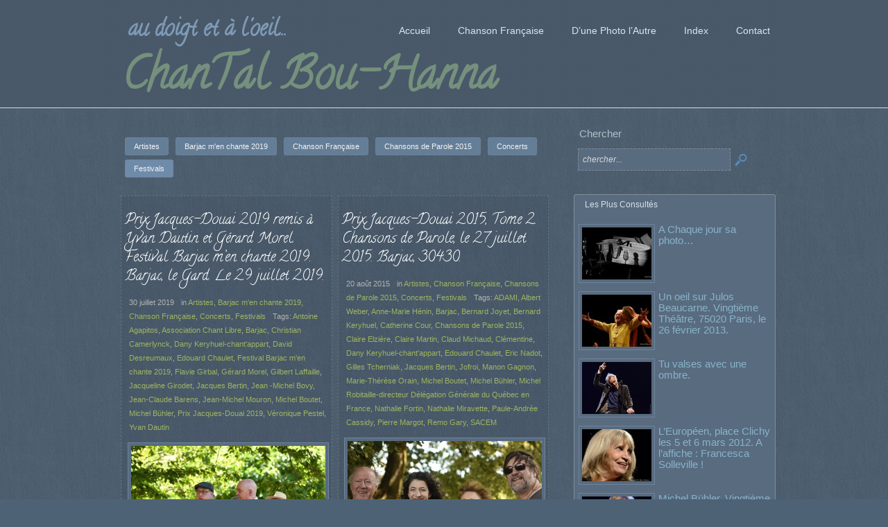

--- FILE ---
content_type: text/html; charset=UTF-8
request_url: http://chantalbouhanna.eu/index.php/tag/dany-keryhuel-chantappart/?cat_filter=festivals
body_size: 63353
content:
<!DOCTYPE html>
<html lang="fr-FR" class="no-js">
<head>
	<meta charset="UTF-8" />
	<meta http-equiv="X-UA-Compatible" content="IE=edge" />
	<title>Dany Keryhuel-chant&rsquo;appart   | ChanTal Bou-Hanna</title>
	<meta name="designer" content="themeeditor.dottoro.com" />
	<meta name="HandheldFriendly" content="True" />
	<meta name="MobileOptimized" content="320" />
	<meta name="viewport" content="width=device-width, initial-scale=1, minimal-ui=1" />
	<meta http-equiv="cleartype" content="on" />
	<link rel="shortcut icon" href="http://chantalbouhanna.eu/wp-content/themes/dottoro/favicon.ico" />
	
	<link rel="alternate" type="application/rss+xml" title="ChanTal Bou-Hanna &raquo; Blog Feed" href="http://chantalbouhanna.eu/index.php/feed/?post_type=post" />    <link rel="pingback" href="http://chantalbouhanna.eu/xmlrpc.php" />
	<link rel="profile" href="http://gmpg.org/xfn/11" />

	<link rel="stylesheet" type="text/css" media="all" href="http://chantalbouhanna.eu/wp-content/themes/dottoro/style.css?ver=1.44" />
	<!--[if lt IE 8]>
		<link rel="stylesheet" type="text/css" media="all" href="http://chantalbouhanna.eu/wp-content/themes/dottoro/style_ie7.css?ver=1.44" />
	<![endif]-->

	<link rel="stylesheet" type="text/css" href="http://fonts.googleapis.com/css?family=Calligraffitti" />	<link rel="stylesheet" type="text/css" media="all" id="style_skin_link" href="http://chantalbouhanna.eu/wp-content/themes/dottoro/skins/site_1/style_skin.css?ver=1492249468" />

	<link rel="stylesheet" type="text/css" media="all" id="dottoro_child_css" href="http://chantalbouhanna.eu/wp-content/themes/dottoro_child/style.css?ver=1372495067" />
	<!--[if IE]>
		<script type="text/javascript">
			(function () {
				try {
					if (window.top != window) {
						var linkTag = document.getElementById ('dottoro_child_css');
						if (linkTag) {
							linkTag.href += '' + Math.random ();
						}
					}
				}
				catch (e) {};
			}) ();
		</script>
	<![endif]-->
	
	
	<script type="text/javascript" src="http://chantalbouhanna.eu/wp-content/themes/dottoro_child/languages/public/fr_FR.js?ver=1370336166"></script>
<script type="text/javascript" src="http://chantalbouhanna.eu/wp-content/themes/dottoro/lib/js/dottoro-2.37/dottoro_theme.js"></script>
	<script type="text/javascript" src="http://chantalbouhanna.eu/wp-content/themes/dottoro/lib/js/utils.js?ver=1.44"></script>
			<script type="text/javascript">
				Dottoro.CssEx.SetDefOptions ({"aspectRatio":{"tags":["object","embed"],"urls":["^http(s)?:\/\/www.youtube(-nocookie)?.com","^http:\/\/player.vimeo.com\/"]}});			</script>

    <script type="text/javascript">
        Dottoro.domReadyMethods.push (SetMainBg);

        function SetMainBg () {
            document.body.style.backgroundImage = "url('http://chantalbouhanna.eu/wp-content/themes/dottoro_child/images/bg3.jpg')";
        }
    </script>

<link rel='dns-prefetch' href='//s.w.org' />
<link rel="alternate" type="application/rss+xml" title="ChanTal Bou-Hanna &raquo; Flux" href="http://chantalbouhanna.eu/index.php/feed/" />
<link rel="alternate" type="application/rss+xml" title="ChanTal Bou-Hanna &raquo; Flux des commentaires" href="http://chantalbouhanna.eu/index.php/comments/feed/" />
<link rel="alternate" type="application/rss+xml" title="ChanTal Bou-Hanna &raquo; Flux de l’étiquette Dany Keryhuel-chant&#039;appart" href="http://chantalbouhanna.eu/index.php/tag/dany-keryhuel-chantappart/feed/" />
		<script type="text/javascript">
			window._wpemojiSettings = {"baseUrl":"https:\/\/s.w.org\/images\/core\/emoji\/2.3\/72x72\/","ext":".png","svgUrl":"https:\/\/s.w.org\/images\/core\/emoji\/2.3\/svg\/","svgExt":".svg","source":{"concatemoji":"http:\/\/chantalbouhanna.eu\/wp-includes\/js\/wp-emoji-release.min.js?ver=4.8.25"}};
			!function(t,a,e){var r,i,n,o=a.createElement("canvas"),l=o.getContext&&o.getContext("2d");function c(t){var e=a.createElement("script");e.src=t,e.defer=e.type="text/javascript",a.getElementsByTagName("head")[0].appendChild(e)}for(n=Array("flag","emoji4"),e.supports={everything:!0,everythingExceptFlag:!0},i=0;i<n.length;i++)e.supports[n[i]]=function(t){var e,a=String.fromCharCode;if(!l||!l.fillText)return!1;switch(l.clearRect(0,0,o.width,o.height),l.textBaseline="top",l.font="600 32px Arial",t){case"flag":return(l.fillText(a(55356,56826,55356,56819),0,0),e=o.toDataURL(),l.clearRect(0,0,o.width,o.height),l.fillText(a(55356,56826,8203,55356,56819),0,0),e===o.toDataURL())?!1:(l.clearRect(0,0,o.width,o.height),l.fillText(a(55356,57332,56128,56423,56128,56418,56128,56421,56128,56430,56128,56423,56128,56447),0,0),e=o.toDataURL(),l.clearRect(0,0,o.width,o.height),l.fillText(a(55356,57332,8203,56128,56423,8203,56128,56418,8203,56128,56421,8203,56128,56430,8203,56128,56423,8203,56128,56447),0,0),e!==o.toDataURL());case"emoji4":return l.fillText(a(55358,56794,8205,9794,65039),0,0),e=o.toDataURL(),l.clearRect(0,0,o.width,o.height),l.fillText(a(55358,56794,8203,9794,65039),0,0),e!==o.toDataURL()}return!1}(n[i]),e.supports.everything=e.supports.everything&&e.supports[n[i]],"flag"!==n[i]&&(e.supports.everythingExceptFlag=e.supports.everythingExceptFlag&&e.supports[n[i]]);e.supports.everythingExceptFlag=e.supports.everythingExceptFlag&&!e.supports.flag,e.DOMReady=!1,e.readyCallback=function(){e.DOMReady=!0},e.supports.everything||(r=function(){e.readyCallback()},a.addEventListener?(a.addEventListener("DOMContentLoaded",r,!1),t.addEventListener("load",r,!1)):(t.attachEvent("onload",r),a.attachEvent("onreadystatechange",function(){"complete"===a.readyState&&e.readyCallback()})),(r=e.source||{}).concatemoji?c(r.concatemoji):r.wpemoji&&r.twemoji&&(c(r.twemoji),c(r.wpemoji)))}(window,document,window._wpemojiSettings);
		</script>
		<style type="text/css">
img.wp-smiley,
img.emoji {
	display: inline !important;
	border: none !important;
	box-shadow: none !important;
	height: 1em !important;
	width: 1em !important;
	margin: 0 .07em !important;
	vertical-align: -0.1em !important;
	background: none !important;
	padding: 0 !important;
}
</style>
<link rel='stylesheet' id='photomosaic_base_css-css'  href='http://chantalbouhanna.eu/wp-content/plugins/photomosaic-for-wordpress/css/photoMosaic.css?ver=4.8.25' type='text/css' media='all' />
<link rel='stylesheet' id='contact-form-7-css'  href='http://chantalbouhanna.eu/wp-content/plugins/contact-form-7/includes/css/styles.css?ver=4.9' type='text/css' media='all' />
<link rel='stylesheet' id='sharedaddy-css'  href='http://chantalbouhanna.eu/wp-content/plugins/slimjetpack/modules/sharedaddy/sharing.css?ver=2.7' type='text/css' media='all' />
<link rel='stylesheet' id='-css'  href='http://chantalbouhanna.eu/wp-content/plugins/recent-post-thumbnail-slider-widget/css/sliderman.css?ver=4.8.25' type='text/css' media='all' />
<link rel='stylesheet' id='fancyMusicPlayer-css'  href='http://chantalbouhanna.eu/wp-content/plugins/ultimate-dj-manager/css/jquery.fancyMusicPlayer-white.css?ver=4.8.25' type='text/css' media='all' />
<link rel='stylesheet' id='sc-player-stylePosition-css'  href='http://chantalbouhanna.eu/wp-content/plugins/ultimate-dj-manager/css/soundcloud/standard-structure-horizontal.css?ver=4.8.25' type='text/css' media='all' />
<link rel='stylesheet' id='sc-player-styleColor-css'  href='http://chantalbouhanna.eu/wp-content/plugins/ultimate-dj-manager/css/soundcloud/standard-colors-orange.css?ver=4.8.25' type='text/css' media='all' />
<link rel='stylesheet' id='gigsStyles-css'  href='http://chantalbouhanna.eu/wp-content/plugins/ultimate-dj-manager/css/udm.gigs.css?ver=4.8.25' type='text/css' media='all' />
<link rel='stylesheet' id='jquery-ui-datepicker-css'  href='http://chantalbouhanna.eu/wp-content/plugins/ultimate-dj-manager/css/smoothness/jquery-ui-datepicker.css?ver=4.8.25' type='text/css' media='all' />
<link rel='stylesheet' id='prettyphoto-css'  href='http://chantalbouhanna.eu/wp-content/plugins/ultimate-dj-manager/css/prettyPhoto.css?ver=4.8.25' type='text/css' media='all' />
<script type='text/javascript' src='http://chantalbouhanna.eu/wp-content/plugins/intuitive-navigation/int-nav-script.js?ver=4.8.25'></script>
<script type='text/javascript' src='http://chantalbouhanna.eu/wp-content/plugins/photomosaic-for-wordpress/js/jquery.photoMosaic.js?ver=4.8.25'></script>
<script type='text/javascript' src='http://chantalbouhanna.eu/wp-includes/js/jquery/jquery.js?ver=1.12.4'></script>
<script type='text/javascript' src='http://chantalbouhanna.eu/wp-includes/js/jquery/jquery-migrate.min.js?ver=1.4.1'></script>
<script type='text/javascript' src='http://chantalbouhanna.eu/wp-content/plugins/recent-post-thumbnail-slider-widget/js/sliderman.1.1.1.js?ver=4.8.25'></script>
<script type='text/javascript' src='http://chantalbouhanna.eu/wp-content/plugins/ultimate-dj-manager/js/jquery.jscrollpane.min.js?ver=4.8.25'></script>
<script type='text/javascript' src='http://chantalbouhanna.eu/wp-content/plugins/ultimate-dj-manager/js/jquery.mousewheel.js?ver=4.8.25'></script>
<script type='text/javascript' src='http://chantalbouhanna.eu/wp-content/plugins/ultimate-dj-manager/js/soundmanager2-nodebug-jsmin.js?ver=4.8.25'></script>
<script type='text/javascript' src='http://chantalbouhanna.eu/wp-includes/js/jquery/jquery.color.min.js?ver=2.1.1'></script>
<script type='text/javascript' src='http://chantalbouhanna.eu/wp-content/plugins/ultimate-dj-manager/js/jquery.fancyMusicPlayer.min.js?ver=4.8.25'></script>
<script type='text/javascript'>
/* <![CDATA[ */
var optionsSc = {"apiKey":"","autoPlay":"","randomize":""};
/* ]]> */
</script>
<script type='text/javascript' src='http://chantalbouhanna.eu/wp-content/plugins/ultimate-dj-manager/js/udm.soundcloud.js?ver=4.8.25'></script>
<script type='text/javascript' src='http://chantalbouhanna.eu/wp-content/plugins/ultimate-dj-manager/js/jquery.prettyPhoto.js?ver=4.8.25'></script>
<script type='text/javascript' src='http://chantalbouhanna.eu/wp-includes/js/jquery/ui/core.min.js?ver=1.11.4'></script>
<script type='text/javascript' src='http://chantalbouhanna.eu/wp-includes/js/jquery/ui/datepicker.min.js?ver=1.11.4'></script>
<script type='text/javascript'>
/* <![CDATA[ */
var optionsGigs = {"dividerColor":"#dddddd","showPastGigs":"","dateFormat":"mm-dd-yy"};
/* ]]> */
</script>
<script type='text/javascript' src='http://chantalbouhanna.eu/wp-content/plugins/ultimate-dj-manager/js/udm.gigs.js?ver=4.8.25'></script>
<link rel='https://api.w.org/' href='http://chantalbouhanna.eu/index.php/wp-json/' />
<link rel="EditURI" type="application/rsd+xml" title="RSD" href="http://chantalbouhanna.eu/xmlrpc.php?rsd" />
<link rel="wlwmanifest" type="application/wlwmanifest+xml" href="http://chantalbouhanna.eu/wp-includes/wlwmanifest.xml" /> 
<meta name="generator" content="WordPress 4.8.25" />
<meta name="viewport" content="width=device-width, height=device-height, initial-scale=1.0"><script type="text/javascript">soundManager.url = "http://chantalbouhanna.eu/wp-content/plugins/ultimate-dj-manager/swf/"; soundManager.flashVersion = 9; soundManager.useHTML5Audio = true; soundManager.debugMode = false;</script></head>
<body class="archive tag tag-dany-keryhuel-chantappart tag-1299 post_type_blog">
<!-- Global site tag (gtag.js) - Google Analytics -->
<script async src="https://www.googletagmanager.com/gtag/js?id=UA-783213-16"></script>
<script>
  window.dataLayer = window.dataLayer || [];
  function gtag(){dataLayer.push(arguments);}
  gtag('js', new Date());
  gtag('config', 'UA-783213-16');
</script>	<div id="top"></div>
	<div id="wrapper">
		<header id="headers_margin">
			<div id="headers">
				<div id="header_wrapper_margin" class="dottoro_standard_header">
					<div id="header_wrapper">
						<div class="inner">
							<div id="header_margin">
								<div id="header">
									<div id="header_info">
<div id="site_title"><a href="http://chantalbouhanna.eu">ChanTal Bou-Hanna</a></div><p id="site_description">au doigt et à l&#039;oeil...</p>									</div>
<nav id="nav" class="popup_menu css-menu horizontal"><ul id="menu-principal" class="menu menu_normal"><li id="menu-item-9495" class="menu-item menu-item-type-custom menu-item-object-custom menu-item-home opendir_downward menu-item-9495 leaf"><a href="http://chantalbouhanna.eu"><span class="submenu_icon_before"></span><span class="label_holder"><span class="label">Accueil</span></span><span class="submenu_icon_after"></span></a></li>
<li id="menu-item-9031" class="menu-item menu-item-type-taxonomy menu-item-object-category menu-item-has-children opendir_downward menu-item-9031 folder"><a href="http://chantalbouhanna.eu/index.php/category/chanson-francaise/"><span class="submenu_icon_before"></span><span class="label_holder"><span class="label">Chanson Française</span></span><span class="submenu_icon_after"></span></a>
<ul  class="sub-menu">
	<li id="menu-item-133" class="menu-item menu-item-type-taxonomy menu-item-object-category opendir_rightward menu-item-133 leaf"><a href="http://chantalbouhanna.eu/index.php/category/chanson-francaise/artistes/"><span class="submenu_icon_before"></span><span class="label_holder"><span class="label">Artistes</span></span><span class="submenu_icon_after"></span></a></li>
	<li id="menu-item-134" class="menu-item menu-item-type-taxonomy menu-item-object-category opendir_rightward menu-item-134 leaf"><a href="http://chantalbouhanna.eu/index.php/category/chanson-francaise/concerts/"><span class="submenu_icon_before"></span><span class="label_holder"><span class="label">Concerts</span></span><span class="submenu_icon_after"></span></a></li>
	<li id="menu-item-135" class="menu-item menu-item-type-taxonomy menu-item-object-category opendir_rightward menu-item-135 leaf"><a href="http://chantalbouhanna.eu/index.php/category/chanson-francaise/festivals/"><span class="submenu_icon_before"></span><span class="label_holder"><span class="label">Festivals</span></span><span class="submenu_icon_after"></span></a></li>
	<li id="menu-item-387" class="menu-item menu-item-type-taxonomy menu-item-object-category opendir_rightward menu-item-387 leaf"><a href="http://chantalbouhanna.eu/index.php/category/chanson-francaise/poing-leve/"><span class="submenu_icon_before"></span><span class="label_holder"><span class="label">Poing levé</span></span><span class="submenu_icon_after"></span></a></li>
	<li id="menu-item-2609" class="menu-item menu-item-type-taxonomy menu-item-object-category opendir_rightward menu-item-2609 leaf"><a href="http://chantalbouhanna.eu/index.php/category/chanson-francaise/quand-la-photo-chante/"><span class="submenu_icon_before"></span><span class="label_holder"><span class="label">Quand la photo chante</span></span><span class="submenu_icon_after"></span></a></li>
	<li id="menu-item-8471" class="menu-item menu-item-type-taxonomy menu-item-object-category opendir_rightward menu-item-8471 leaf"><a href="http://chantalbouhanna.eu/index.php/category/annonces/"><span class="submenu_icon_before"></span><span class="label_holder"><span class="label">Annonces</span></span><span class="submenu_icon_after"></span></a></li>
</ul>
</li>
<li id="menu-item-9032" class="menu-item menu-item-type-taxonomy menu-item-object-category menu-item-has-children opendir_downward menu-item-9032 folder"><a href="http://chantalbouhanna.eu/index.php/category/dune-photo-lautre/"><span class="submenu_icon_before"></span><span class="label_holder"><span class="label">D&rsquo;une Photo l&rsquo;Autre</span></span><span class="submenu_icon_after"></span></a>
<ul  class="sub-menu">
	<li id="menu-item-136" class="menu-item menu-item-type-taxonomy menu-item-object-category opendir_rightward menu-item-136 leaf"><a href="http://chantalbouhanna.eu/index.php/category/dune-photo-lautre/nature-et-autres-merveilles/"><span class="submenu_icon_before"></span><span class="label_holder"><span class="label">Nature</span></span><span class="submenu_icon_after"></span></a></li>
	<li id="menu-item-7039" class="menu-item menu-item-type-taxonomy menu-item-object-category opendir_rightward menu-item-7039 leaf"><a href="http://chantalbouhanna.eu/index.php/category/dune-photo-lautre/noir-blanc-dune-photo-lautre/"><span class="submenu_icon_before"></span><span class="label_holder"><span class="label">Noir &#038; Blanc</span></span><span class="submenu_icon_after"></span></a></li>
	<li id="menu-item-9813" class="menu-item menu-item-type-taxonomy menu-item-object-category opendir_rightward menu-item-9813 leaf"><a href="http://chantalbouhanna.eu/index.php/category/chanson-francaise/series-sepia/"><span class="submenu_icon_before"></span><span class="label_holder"><span class="label">Séries Sépia</span></span><span class="submenu_icon_after"></span></a></li>
	<li id="menu-item-7038" class="menu-item menu-item-type-taxonomy menu-item-object-category opendir_rightward menu-item-7038 leaf"><a href="http://chantalbouhanna.eu/index.php/category/dune-photo-lautre/insolites/"><span class="submenu_icon_before"></span><span class="label_holder"><span class="label">Insolites</span></span><span class="submenu_icon_after"></span></a></li>
	<li id="menu-item-199" class="menu-item menu-item-type-taxonomy menu-item-object-category opendir_rightward menu-item-199 leaf"><a href="http://chantalbouhanna.eu/index.php/category/dune-photo-lautre/paris-insolite/"><span class="submenu_icon_before"></span><span class="label_holder"><span class="label">Paris insolite</span></span><span class="submenu_icon_after"></span></a></li>
	<li id="menu-item-7040" class="menu-item menu-item-type-taxonomy menu-item-object-category opendir_rightward menu-item-7040 leaf"><a href="http://chantalbouhanna.eu/index.php/category/dune-photo-lautre/toulouse-insolite/"><span class="submenu_icon_before"></span><span class="label_holder"><span class="label">Toulouse insolite</span></span><span class="submenu_icon_after"></span></a></li>
</ul>
</li>
<li id="menu-item-9994" class="menu-item menu-item-type-custom menu-item-object-custom menu-item-has-children opendir_downward menu-item-9994 folder"><a href="#"><span class="submenu_icon_before"></span><span class="label_holder"><span class="label">Index</span></span><span class="submenu_icon_after"></span></a>
<ul  class="sub-menu">
	<li id="menu-item-9996" class="menu-item menu-item-type-post_type menu-item-object-page opendir_rightward menu-item-9996 leaf"><a href="http://chantalbouhanna.eu/index.php/index/"><span class="submenu_icon_before"></span><span class="label_holder"><span class="label">Index</span></span><span class="submenu_icon_after"></span></a></li>
	<li id="menu-item-9995" class="menu-item menu-item-type-post_type menu-item-object-page opendir_rightward menu-item-9995 leaf"><a href="http://chantalbouhanna.eu/index.php/index-mots-clefs/"><span class="submenu_icon_before"></span><span class="label_holder"><span class="label">Index Mots-Clefs</span></span><span class="submenu_icon_after"></span></a></li>
	<li id="menu-item-10205" class="menu-item menu-item-type-post_type menu-item-object-page opendir_rightward menu-item-10205 leaf"><a href="http://chantalbouhanna.eu/index.php/index-chanson-francaise/"><span class="submenu_icon_before"></span><span class="label_holder"><span class="label">Index Chanson Française</span></span><span class="submenu_icon_after"></span></a></li>
	<li id="menu-item-10206" class="menu-item menu-item-type-post_type menu-item-object-page opendir_rightward menu-item-10206 leaf"><a href="http://chantalbouhanna.eu/index.php/index-dune-photo-lautre/"><span class="submenu_icon_before"></span><span class="label_holder"><span class="label">Index D&rsquo;une Photo l&rsquo;Autre</span></span><span class="submenu_icon_after"></span></a></li>
	<li id="menu-item-11653" class="menu-item menu-item-type-custom menu-item-object-custom opendir_rightward menu-item-11653 leaf"><a href="http://chantalbouhanna.eu/index.php/index-au-doigt-et-a-loeil-2/"><span class="submenu_icon_before"></span><span class="label_holder"><span class="label">Index au doigt et à l&rsquo;oeil</span></span><span class="submenu_icon_after"></span></a></li>
</ul>
</li>
<li id="menu-item-10014" class="menu-item menu-item-type-post_type menu-item-object-page opendir_downward menu-item-10014 leaf"><a href="http://chantalbouhanna.eu/index.php/contact/"><span class="submenu_icon_before"></span><span class="label_holder"><span class="label">Contact</span></span><span class="submenu_icon_after"></span></a></li>
</ul></nav>					<script type="text/javascript">
				(function () {
					var menu = new Dottoro.Menu ();
					menu.SetSettings ( {"anim_duration":500,"open_event":"hover","first_level_open":false,"fade":true,"growing":true,"slide":false,"opacFilters":true,"compressed":false,"compressed_under":500,"custom_compressed":false,"move_into_view":true,"move_into_view_compressed":true,"detect_open":false} );
					menu.Build ('nav', '', 'compressed_menu');
				}) ();
			</script>
		
								</div><!-- #header -->
							</div><!-- #header_margin -->
						</div><!-- .inner -->
					</div><!-- #header_wrapper -->
				</div><!-- #header_wrapper_margin -->
			</div><!-- #headers -->
		</header><!-- #headers_margin -->
		<div id="body_wrapper_margin">
			<div id="body_wrapper">
				<div class="inner">
					<div id="body" class="default_sidebar">
						<div id="content_wrapper">
							<div id="content">

							<div class="entry blog_entry">
								<div id="page-0">
									<div class="entry">
																			</div>
									
					<div class="category_filters_wrapper" id="post_list697ea2037c120_filters">
						<div class="category_filters"><a href="http://chantalbouhanna.eu/index.php/tag/dany-keryhuel-chantappart/?cat_filter=artistes" class="button category_filter_artistes"><span>Artistes</span></a><a href="http://chantalbouhanna.eu/index.php/tag/dany-keryhuel-chantappart/?cat_filter=barjac-men-chante-2019" class="button category_filter_barjac-men-chante-2019"><span>Barjac m'en chante 2019</span></a><a href="http://chantalbouhanna.eu/index.php/tag/dany-keryhuel-chantappart/?cat_filter=chanson-francaise" class="button category_filter_chanson-francaise"><span>Chanson Française</span></a><a href="http://chantalbouhanna.eu/index.php/tag/dany-keryhuel-chantappart/?cat_filter=chansons-de-parole-2015" class="button category_filter_chansons-de-parole-2015"><span>Chansons de Parole 2015</span></a><a href="http://chantalbouhanna.eu/index.php/tag/dany-keryhuel-chantappart/?cat_filter=concerts" class="button category_filter_concerts"><span>Concerts</span></a><a href="http://chantalbouhanna.eu/index.php/tag/dany-keryhuel-chantappart/?cat_filter=festivals" class="button active category_filter_festivals"><span>Festivals</span></a>
						</div>
					</div>
				<div class="post_list_wrapper js_hidden" id="post_list697ea2037c120">
			<div class="post_list">
				<div class="grid_list list_2_col">
						<div class="col col2 col_idx_1 row_idx_1 idx_1mod2 idx_1mod3 idx_1mod4 first_col">
							<div class="inner_margin inner_margin_small"><div class="list_item post_box">
				<article class="entry post-38240 post type-post status-publish format-standard has-post-thumbnail hentry category-artistes category-barjac-men-chante-2019 category-chanson-francaise category-concerts category-festivals tag-antoine-agapitos tag-association-chant-libre tag-barjac tag-christian-camerlynck tag-dany-keryhuel-chantappart tag-david-desreumaux tag-edouard-chaulet tag-festival-barjac-men-chante-2019 tag-flavie-girbal tag-gerard-morel tag-gilbert-laffaille tag-jacqueline-girodet tag-jacques-bertin tag-jean-michel-bovy tag-jean-claude-barens tag-jean-michel-mouron tag-michel-boutet tag-michel-buhler tag-prix-jacques-douai-2019 tag-veronique-pestel tag-yvan-dautin media_center  post-template-post-list base-format-styles">
				
	<header class="post_header">
		<h2 class="headings_xsmall post_title"><a href="http://chantalbouhanna.eu/index.php/2019/07/30/prix-jacques-douai-2019-remis-a-yvan-dautin-et-gerard-morel-festival-barjac-men-chante-barjac-le-gard-le-29-juillet-2019/" rel="bookmark" title="Prix Jacques-Douai 2019 remis à Yvan Dautin et Gérard Morel.  Festival Barjac m&rsquo;en chante 2019. Barjac, le Gard. Le 29 juillet 2019.">Prix Jacques-Douai 2019 remis à Yvan Dautin et Gérard Morel.  Festival Barjac m&rsquo;en chante 2019. Barjac, le Gard. Le 29 juillet 2019.</a></h2>
		
				<div class="post_meta_margin">
					<div class="post_meta">
			<span class="post_date"><time class="date_text" datetime="2019-07-30T12:15:13+00:00">30 juillet 2019</time></span>
			<span class="post_category">in <span class="category_text"><a rel="category" href="http://chantalbouhanna.eu/index.php/category/chanson-francaise/artistes/">Artistes</a>, <a rel="category" href="http://chantalbouhanna.eu/index.php/category/barjac-men-chante-2019/">Barjac m'en chante 2019</a>, <a rel="category" href="http://chantalbouhanna.eu/index.php/category/chanson-francaise/">Chanson Française</a>, <a rel="category" href="http://chantalbouhanna.eu/index.php/category/chanson-francaise/concerts/">Concerts</a>, <a rel="category" href="http://chantalbouhanna.eu/index.php/category/chanson-francaise/festivals/">Festivals</a></span></span>
			
			<span class="post_tags">Tags: <span class="tags_text"><a rel="tag" href="http://chantalbouhanna.eu/index.php/tag/antoine-agapitos/">Antoine Agapitos</a>, <a rel="tag" href="http://chantalbouhanna.eu/index.php/tag/association-chant-libre/">Association Chant Libre</a>, <a rel="tag" href="http://chantalbouhanna.eu/index.php/tag/barjac/">Barjac</a>, <a rel="tag" href="http://chantalbouhanna.eu/index.php/tag/christian-camerlynck/">Christian Camerlynck</a>, <a rel="tag" href="http://chantalbouhanna.eu/index.php/tag/dany-keryhuel-chantappart/">Dany Keryhuel-chant'appart</a>, <a rel="tag" href="http://chantalbouhanna.eu/index.php/tag/david-desreumaux/">David Desreumaux</a>, <a rel="tag" href="http://chantalbouhanna.eu/index.php/tag/edouard-chaulet/">Edouard Chaulet</a>, <a rel="tag" href="http://chantalbouhanna.eu/index.php/tag/festival-barjac-men-chante-2019/">Festival Barjac m'en chante 2019</a>, <a rel="tag" href="http://chantalbouhanna.eu/index.php/tag/flavie-girbal/">Flavie Girbal</a>, <a rel="tag" href="http://chantalbouhanna.eu/index.php/tag/gerard-morel/">Gérard Morel</a>, <a rel="tag" href="http://chantalbouhanna.eu/index.php/tag/gilbert-laffaille/">Gilbert Laffaille</a>, <a rel="tag" href="http://chantalbouhanna.eu/index.php/tag/jacqueline-girodet/">Jacqueline Girodet</a>, <a rel="tag" href="http://chantalbouhanna.eu/index.php/tag/jacques-bertin/">Jacques Bertin</a>, <a rel="tag" href="http://chantalbouhanna.eu/index.php/tag/jean-michel-bovy/">Jean -Michel Bovy</a>, <a rel="tag" href="http://chantalbouhanna.eu/index.php/tag/jean-claude-barens/">Jean-Claude Barens</a>, <a rel="tag" href="http://chantalbouhanna.eu/index.php/tag/jean-michel-mouron/">Jean-Michel Mouron</a>, <a rel="tag" href="http://chantalbouhanna.eu/index.php/tag/michel-boutet/">Michel Boutet</a>, <a rel="tag" href="http://chantalbouhanna.eu/index.php/tag/michel-buhler/">Michel Bühler</a>, <a rel="tag" href="http://chantalbouhanna.eu/index.php/tag/prix-jacques-douai-2019/">Prix Jacques-Douai 2019</a>, <a rel="tag" href="http://chantalbouhanna.eu/index.php/tag/veronique-pestel/">Véronique Pestel</a>, <a rel="tag" href="http://chantalbouhanna.eu/index.php/tag/yvan-dautin/">Yvan Dautin</a></span></span>
			
		</div>
				</div>
	</header>

	
				<div class="post_body">
		<div class="post_thumbnail aligned_center"><figure class="media_wrapper media_frame"><a class="media_inner_wrapper" id="overlay_697ea203bb778_over" href="http://chantalbouhanna.eu/index.php/2019/07/30/prix-jacques-douai-2019-remis-a-yvan-dautin-et-gerard-morel-festival-barjac-men-chante-barjac-le-gard-le-29-juillet-2019/"><img width="280" height="210" alt="thumbnail" src="http://chantalbouhanna.eu/wp-content/uploads/2019/08/DSC_0482-280x210.jpg" /></a></figure><a rel="bookmark" data-dottoro_name="overlay" data-dottoro_params="&quot;onclick&quot;:&quot;auto&quot;,&quot;visibility&quot;:&quot;on_hover&quot;,&quot;boxpos&quot;:&quot;content&quot;,&quot;smallwidth&quot;:&quot;130&quot;,&quot;smallheight&quot;:&quot;130&quot;,&quot;css_class&quot;:&quot;&quot;,&quot;overlayelem&quot;:&quot;overlay_697ea203bb778&quot;,&quot;ownerelem&quot;:&quot;overlay_697ea203bb778_over&quot;" style="display:none"></a><div class="dottoro_overlay builtin_overlay_dottoro_post_complex" id="overlay_697ea203bb778"><a data-dottoro_name="layer" data-dottoro_params="&quot;startevent&quot;:&quot;after_show&quot;,&quot;starttime&quot;:0,&quot;startduration&quot;:400,&quot;starteasing&quot;:&quot;ease&quot;,&quot;duration&quot;:0,&quot;showonce&quot;:false,&quot;endasstarted&quot;:false,&quot;breakanim&quot;:false,&quot;allow_empty&quot;:true,&quot;start&quot;:&quot;opacity:0&quot;,&quot;on&quot;:&quot;opacity:0.5&quot;,&quot;layer&quot;:&quot;layer697ea203bba1b&quot;"></a><div class="layer" style="left:0px;top:0px;bottom:0px;right:0px;background:#000;" id="layer697ea203bba1b"></div>
<a data-dottoro_name="layer" data-dottoro_params="&quot;startevent&quot;:&quot;after_show&quot;,&quot;starttime&quot;:0,&quot;startduration&quot;:400,&quot;starteasing&quot;:&quot;ease&quot;,&quot;duration&quot;:0,&quot;showonce&quot;:false,&quot;endasstarted&quot;:false,&quot;breakanim&quot;:false,&quot;allow_empty&quot;:false,&quot;start&quot;:&quot;opacity:0,marginLeft:&#039;-50%W&#039;,marginTop:0&quot;,&quot;on&quot;:&quot;opacity:1,marginLeft:&#039;-50%W&#039;, marginTop:&#039;-50%H&#039;&quot;,&quot;layer&quot;:&quot;layer697ea203bc989&quot;"></a><div class="layer" style="left:50%;top:50%;white-space:nowrap;" id="layer697ea203bc989"><a href="http://chantalbouhanna.eu/index.php/2019/07/30/prix-jacques-douai-2019-remis-a-yvan-dautin-et-gerard-morel-festival-barjac-men-chante-barjac-le-gard-le-29-juillet-2019/" class="overlay_button standard readmore"></a></div></div></div>
		
		<div class="clear"></div>
	</div>

	
				<footer class="post_footer">
		
		<span style="float:right;" class="post_more"><a href="http://chantalbouhanna.eu/index.php/2019/07/30/prix-jacques-douai-2019-remis-a-yvan-dautin-et-gerard-morel-festival-barjac-men-chante-barjac-le-gard-le-29-juillet-2019/" class="button more_button"><span>Read More</span></a></span>
	</footer>

				</article></div>
							</div>
						</div>
						<div class="col col2 col_idx_2 row_idx_1 idx_0mod2 idx_2mod3 idx_2mod4 last_col">
							<div class="inner_margin inner_margin_small"><div class="list_item post_box">
				<article class="entry post-25270 post type-post status-publish format-standard has-post-thumbnail hentry category-artistes category-chanson-francaise category-chansons-de-parole-2015 category-concerts category-festivals tag-adami tag-albert-weber tag-anne-marie-henin tag-barjac tag-bernard-joyet tag-bernard-keryhuel tag-catherine-cour tag-chansons-de-parole-2015 tag-claire-elziere tag-claire-martin tag-claud-michaud tag-clementine tag-dany-keryhuel-chantappart tag-edouard-chaulet tag-eric-nadot tag-gilles-tcherniak tag-jacques-bertin tag-jofroi tag-manon-gagnon tag-marie-therese-orain tag-michel-boutet tag-michel-buhler tag-michel-robitaille-directeur-delegation-generale-du-quebec-en-france tag-nathalie-fortin tag-nathalie-miravette tag-paule-andree-cassidy tag-pierre-margot tag-remo-gary tag-sacem media_center  post-template-post-list base-format-styles">
				
	<header class="post_header">
		<h2 class="headings_xsmall post_title"><a href="http://chantalbouhanna.eu/index.php/2015/08/20/prix-jacques-douai-2015-tome-2-chansons-de-parole-le-27-juillet-2015-barjac-30430/" rel="bookmark" title="Prix Jacques-Douai 2015, Tome 2. Chansons de Parole, le 27 juillet 2015. Barjac, 30430.">Prix Jacques-Douai 2015, Tome 2. Chansons de Parole, le 27 juillet 2015. Barjac, 30430.</a></h2>
		
				<div class="post_meta_margin">
					<div class="post_meta">
			<span class="post_date"><time class="date_text" datetime="2015-08-20T11:32:21+00:00">20 août 2015</time></span>
			<span class="post_category">in <span class="category_text"><a rel="category" href="http://chantalbouhanna.eu/index.php/category/chanson-francaise/artistes/">Artistes</a>, <a rel="category" href="http://chantalbouhanna.eu/index.php/category/chanson-francaise/">Chanson Française</a>, <a rel="category" href="http://chantalbouhanna.eu/index.php/category/chansons-de-parole-2015/">Chansons de Parole 2015</a>, <a rel="category" href="http://chantalbouhanna.eu/index.php/category/chanson-francaise/concerts/">Concerts</a>, <a rel="category" href="http://chantalbouhanna.eu/index.php/category/chanson-francaise/festivals/">Festivals</a></span></span>
			
			<span class="post_tags">Tags: <span class="tags_text"><a rel="tag" href="http://chantalbouhanna.eu/index.php/tag/adami/">ADAMI</a>, <a rel="tag" href="http://chantalbouhanna.eu/index.php/tag/albert-weber/">Albert Weber</a>, <a rel="tag" href="http://chantalbouhanna.eu/index.php/tag/anne-marie-henin/">Anne-Marie Hénin</a>, <a rel="tag" href="http://chantalbouhanna.eu/index.php/tag/barjac/">Barjac</a>, <a rel="tag" href="http://chantalbouhanna.eu/index.php/tag/bernard-joyet/">Bernard Joyet</a>, <a rel="tag" href="http://chantalbouhanna.eu/index.php/tag/bernard-keryhuel/">Bernard Keryhuel</a>, <a rel="tag" href="http://chantalbouhanna.eu/index.php/tag/catherine-cour/">Catherine Cour</a>, <a rel="tag" href="http://chantalbouhanna.eu/index.php/tag/chansons-de-parole-2015/">Chansons de Parole 2015</a>, <a rel="tag" href="http://chantalbouhanna.eu/index.php/tag/claire-elziere/">Claire Elzière</a>, <a rel="tag" href="http://chantalbouhanna.eu/index.php/tag/claire-martin/">Claire Martin</a>, <a rel="tag" href="http://chantalbouhanna.eu/index.php/tag/claud-michaud/">Claud Michaud</a>, <a rel="tag" href="http://chantalbouhanna.eu/index.php/tag/clementine/">Clémentine</a>, <a rel="tag" href="http://chantalbouhanna.eu/index.php/tag/dany-keryhuel-chantappart/">Dany Keryhuel-chant'appart</a>, <a rel="tag" href="http://chantalbouhanna.eu/index.php/tag/edouard-chaulet/">Edouard Chaulet</a>, <a rel="tag" href="http://chantalbouhanna.eu/index.php/tag/eric-nadot/">Eric Nadot</a>, <a rel="tag" href="http://chantalbouhanna.eu/index.php/tag/gilles-tcherniak/">Gilles Tcherniak</a>, <a rel="tag" href="http://chantalbouhanna.eu/index.php/tag/jacques-bertin/">Jacques Bertin</a>, <a rel="tag" href="http://chantalbouhanna.eu/index.php/tag/jofroi/">Jofroi</a>, <a rel="tag" href="http://chantalbouhanna.eu/index.php/tag/manon-gagnon/">Manon Gagnon</a>, <a rel="tag" href="http://chantalbouhanna.eu/index.php/tag/marie-therese-orain/">Marie-Thérèse Orain</a>, <a rel="tag" href="http://chantalbouhanna.eu/index.php/tag/michel-boutet/">Michel Boutet</a>, <a rel="tag" href="http://chantalbouhanna.eu/index.php/tag/michel-buhler/">Michel Bühler</a>, <a rel="tag" href="http://chantalbouhanna.eu/index.php/tag/michel-robitaille-directeur-delegation-generale-du-quebec-en-france/">Michel Robitaille-directeur Délégation Générale du Québec en France</a>, <a rel="tag" href="http://chantalbouhanna.eu/index.php/tag/nathalie-fortin/">Nathalie Fortin</a>, <a rel="tag" href="http://chantalbouhanna.eu/index.php/tag/nathalie-miravette/">Nathalie Miravette</a>, <a rel="tag" href="http://chantalbouhanna.eu/index.php/tag/paule-andree-cassidy/">Paule-Andrée Cassidy</a>, <a rel="tag" href="http://chantalbouhanna.eu/index.php/tag/pierre-margot/">Pierre Margot</a>, <a rel="tag" href="http://chantalbouhanna.eu/index.php/tag/remo-gary/">Remo Gary</a>, <a rel="tag" href="http://chantalbouhanna.eu/index.php/tag/sacem/">SACEM</a></span></span>
			
		</div>
				</div>
	</header>

	
				<div class="post_body">
		<div class="post_thumbnail aligned_center"><figure class="media_wrapper media_frame"><a class="media_inner_wrapper" id="overlay_697ea203ce68e_over" href="http://chantalbouhanna.eu/index.php/2015/08/20/prix-jacques-douai-2015-tome-2-chansons-de-parole-le-27-juillet-2015-barjac-30430/"><img width="280" height="210" alt="thumbnail" src="http://chantalbouhanna.eu/wp-content/uploads/2015/08/DSC0800-280x210.jpg" /></a></figure><a rel="bookmark" data-dottoro_name="overlay" data-dottoro_params="&quot;onclick&quot;:&quot;auto&quot;,&quot;visibility&quot;:&quot;on_hover&quot;,&quot;boxpos&quot;:&quot;content&quot;,&quot;smallwidth&quot;:&quot;130&quot;,&quot;smallheight&quot;:&quot;130&quot;,&quot;css_class&quot;:&quot;&quot;,&quot;overlayelem&quot;:&quot;overlay_697ea203ce68e&quot;,&quot;ownerelem&quot;:&quot;overlay_697ea203ce68e_over&quot;" style="display:none"></a><div class="dottoro_overlay builtin_overlay_dottoro_post_complex" id="overlay_697ea203ce68e"><a data-dottoro_name="layer" data-dottoro_params="&quot;startevent&quot;:&quot;after_show&quot;,&quot;starttime&quot;:0,&quot;startduration&quot;:400,&quot;starteasing&quot;:&quot;ease&quot;,&quot;duration&quot;:0,&quot;showonce&quot;:false,&quot;endasstarted&quot;:false,&quot;breakanim&quot;:false,&quot;allow_empty&quot;:true,&quot;start&quot;:&quot;opacity:0&quot;,&quot;on&quot;:&quot;opacity:0.5&quot;,&quot;layer&quot;:&quot;layer697ea203ce929&quot;"></a><div class="layer" style="left:0px;top:0px;bottom:0px;right:0px;background:#000;" id="layer697ea203ce929"></div>
<a data-dottoro_name="layer" data-dottoro_params="&quot;startevent&quot;:&quot;after_show&quot;,&quot;starttime&quot;:0,&quot;startduration&quot;:400,&quot;starteasing&quot;:&quot;ease&quot;,&quot;duration&quot;:0,&quot;showonce&quot;:false,&quot;endasstarted&quot;:false,&quot;breakanim&quot;:false,&quot;allow_empty&quot;:false,&quot;start&quot;:&quot;opacity:0&quot;,&quot;on&quot;:&quot;opacity:1&quot;,&quot;layer&quot;:&quot;layer697ea203cf475&quot;"></a><div class="layer center" style="left:0;top:0;" id="layer697ea203cf475">
				<div class="post_content">&nbsp; &nbsp; &nbsp; &nbsp; &nbsp; &nbsp; &nbsp; &nbsp;</div></div><a data-dottoro_name="layer" data-dottoro_params="&quot;startevent&quot;:&quot;after_show&quot;,&quot;starttime&quot;:0,&quot;startduration&quot;:400,&quot;starteasing&quot;:&quot;ease&quot;,&quot;duration&quot;:0,&quot;showonce&quot;:false,&quot;endasstarted&quot;:false,&quot;breakanim&quot;:false,&quot;allow_empty&quot;:false,&quot;start&quot;:&quot;opacity:0,bottom:-20,marginLeft:&#039;-50%W&#039;&quot;,&quot;on&quot;:&quot;opacity:1,bottom:0,marginLeft:&#039;-50%W&#039;&quot;,&quot;layer&quot;:&quot;layer697ea203cf9ad&quot;"></a><div class="layer" style="left:50%;white-space:nowrap;" id="layer697ea203cf9ad"><a href="http://chantalbouhanna.eu/index.php/2015/08/20/prix-jacques-douai-2015-tome-2-chansons-de-parole-le-27-juillet-2015-barjac-30430/" class="overlay_button standard readmore"></a></div></div></div>
		
				<div class="post_content">&nbsp; &nbsp; &nbsp; &nbsp; &nbsp; &nbsp; &nbsp; &nbsp;</div>
		<div class="clear"></div>
	</div>

	
				<footer class="post_footer">
		
		<span style="float:right;" class="post_more"><a href="http://chantalbouhanna.eu/index.php/2015/08/20/prix-jacques-douai-2015-tome-2-chansons-de-parole-le-27-juillet-2015-barjac-30430/" class="button more_button"><span>Read More</span></a></span>
	</footer>

				</article></div>
							</div>
						</div>
						<div class="col col2 col_idx_1 row_idx_2 idx_1mod2 idx_0mod3 idx_3mod4 first_col">
							<div class="inner_margin inner_margin_small"><div class="list_item post_box">
				<article class="entry post-25237 post type-post status-publish format-standard has-post-thumbnail hentry category-artistes category-chanson-francaise category-chansons-de-parole-2015 category-concerts category-festivals tag-adami tag-albert-weber tag-anne-marie-henin tag-barjac tag-bernard-joyet tag-bernard-keryhuel-chante-appart tag-catherine-cour tag-chansons-de-parole-2015 tag-claire-elziere tag-claire-martin tag-claud-michaud tag-clementine-jouffroy tag-dany-keryhuel-chantappart tag-edouard-chaulet tag-eric-nadot tag-gilles-tcherniak tag-jacques-bertin tag-jofroi tag-manon-gagnon tag-marie-therese-orain tag-michel-boutet tag-michel-buhler tag-michel-robitaille-directeur-delegation-generale-du-quebec-en-france tag-nathalie-fortin-piano tag-nathalie-miravette tag-paule-andree-cassidy tag-pierre-margot tag-remo-gary tag-sacem media_center  post-template-post-list base-format-styles">
				
	<header class="post_header">
		<h2 class="headings_xsmall post_title"><a href="http://chantalbouhanna.eu/index.php/2015/08/20/prix-jacques-douai-2015-tome-1-chansons-de-parole-le-27-juillet-2015-barjac-30430/" rel="bookmark" title="Prix Jacques-Douai 2015, Tome 1. Chansons de Parole, le 27 juillet 2015. Barjac 30430.">Prix Jacques-Douai 2015, Tome 1. Chansons de Parole, le 27 juillet 2015. Barjac 30430.</a></h2>
		
				<div class="post_meta_margin">
					<div class="post_meta">
			<span class="post_date"><time class="date_text" datetime="2015-08-20T00:30:48+00:00">20 août 2015</time></span>
			<span class="post_category">in <span class="category_text"><a rel="category" href="http://chantalbouhanna.eu/index.php/category/chanson-francaise/artistes/">Artistes</a>, <a rel="category" href="http://chantalbouhanna.eu/index.php/category/chanson-francaise/">Chanson Française</a>, <a rel="category" href="http://chantalbouhanna.eu/index.php/category/chansons-de-parole-2015/">Chansons de Parole 2015</a>, <a rel="category" href="http://chantalbouhanna.eu/index.php/category/chanson-francaise/concerts/">Concerts</a>, <a rel="category" href="http://chantalbouhanna.eu/index.php/category/chanson-francaise/festivals/">Festivals</a></span></span>
			
			<span class="post_tags">Tags: <span class="tags_text"><a rel="tag" href="http://chantalbouhanna.eu/index.php/tag/adami/">ADAMI</a>, <a rel="tag" href="http://chantalbouhanna.eu/index.php/tag/albert-weber/">Albert Weber</a>, <a rel="tag" href="http://chantalbouhanna.eu/index.php/tag/anne-marie-henin/">Anne-Marie Hénin</a>, <a rel="tag" href="http://chantalbouhanna.eu/index.php/tag/barjac/">Barjac</a>, <a rel="tag" href="http://chantalbouhanna.eu/index.php/tag/bernard-joyet/">Bernard Joyet</a>, <a rel="tag" href="http://chantalbouhanna.eu/index.php/tag/bernard-keryhuel-chante-appart/">Bernard Keryhuel-Chante appart</a>, <a rel="tag" href="http://chantalbouhanna.eu/index.php/tag/catherine-cour/">Catherine Cour</a>, <a rel="tag" href="http://chantalbouhanna.eu/index.php/tag/chansons-de-parole-2015/">Chansons de Parole 2015</a>, <a rel="tag" href="http://chantalbouhanna.eu/index.php/tag/claire-elziere/">Claire Elzière</a>, <a rel="tag" href="http://chantalbouhanna.eu/index.php/tag/claire-martin/">Claire Martin</a>, <a rel="tag" href="http://chantalbouhanna.eu/index.php/tag/claud-michaud/">Claud Michaud</a>, <a rel="tag" href="http://chantalbouhanna.eu/index.php/tag/clementine-jouffroy/">Clémentine Jouffroy</a>, <a rel="tag" href="http://chantalbouhanna.eu/index.php/tag/dany-keryhuel-chantappart/">Dany Keryhuel-chant'appart</a>, <a rel="tag" href="http://chantalbouhanna.eu/index.php/tag/edouard-chaulet/">Edouard Chaulet</a>, <a rel="tag" href="http://chantalbouhanna.eu/index.php/tag/eric-nadot/">Eric Nadot</a>, <a rel="tag" href="http://chantalbouhanna.eu/index.php/tag/gilles-tcherniak/">Gilles Tcherniak</a>, <a rel="tag" href="http://chantalbouhanna.eu/index.php/tag/jacques-bertin/">Jacques Bertin</a>, <a rel="tag" href="http://chantalbouhanna.eu/index.php/tag/jofroi/">Jofroi</a>, <a rel="tag" href="http://chantalbouhanna.eu/index.php/tag/manon-gagnon/">Manon Gagnon</a>, <a rel="tag" href="http://chantalbouhanna.eu/index.php/tag/marie-therese-orain/">Marie-Thérèse Orain</a>, <a rel="tag" href="http://chantalbouhanna.eu/index.php/tag/michel-boutet/">Michel Boutet</a>, <a rel="tag" href="http://chantalbouhanna.eu/index.php/tag/michel-buhler/">Michel Bühler</a>, <a rel="tag" href="http://chantalbouhanna.eu/index.php/tag/michel-robitaille-directeur-delegation-generale-du-quebec-en-france/">Michel Robitaille-directeur Délégation Générale du Québec en France</a>, <a rel="tag" href="http://chantalbouhanna.eu/index.php/tag/nathalie-fortin-piano/">Nathalie Fortin-Piano</a>, <a rel="tag" href="http://chantalbouhanna.eu/index.php/tag/nathalie-miravette/">Nathalie Miravette</a>, <a rel="tag" href="http://chantalbouhanna.eu/index.php/tag/paule-andree-cassidy/">Paule-Andrée Cassidy</a>, <a rel="tag" href="http://chantalbouhanna.eu/index.php/tag/pierre-margot/">Pierre Margot</a>, <a rel="tag" href="http://chantalbouhanna.eu/index.php/tag/remo-gary/">Remo Gary</a>, <a rel="tag" href="http://chantalbouhanna.eu/index.php/tag/sacem/">SACEM</a></span></span>
			
		</div>
				</div>
	</header>

	
				<div class="post_body">
		<div class="post_thumbnail aligned_center"><figure class="media_wrapper media_frame"><a class="media_inner_wrapper" id="overlay_697ea203df961_over" href="http://chantalbouhanna.eu/index.php/2015/08/20/prix-jacques-douai-2015-tome-1-chansons-de-parole-le-27-juillet-2015-barjac-30430/"><img width="280" height="210" alt="thumbnail" src="http://chantalbouhanna.eu/wp-content/uploads/2015/08/DSC0726-280x210.jpg" /></a></figure><a rel="bookmark" data-dottoro_name="overlay" data-dottoro_params="&quot;onclick&quot;:&quot;auto&quot;,&quot;visibility&quot;:&quot;on_hover&quot;,&quot;boxpos&quot;:&quot;content&quot;,&quot;smallwidth&quot;:&quot;130&quot;,&quot;smallheight&quot;:&quot;130&quot;,&quot;css_class&quot;:&quot;&quot;,&quot;overlayelem&quot;:&quot;overlay_697ea203df961&quot;,&quot;ownerelem&quot;:&quot;overlay_697ea203df961_over&quot;" style="display:none"></a><div class="dottoro_overlay builtin_overlay_dottoro_post_complex" id="overlay_697ea203df961"><a data-dottoro_name="layer" data-dottoro_params="&quot;startevent&quot;:&quot;after_show&quot;,&quot;starttime&quot;:0,&quot;startduration&quot;:400,&quot;starteasing&quot;:&quot;ease&quot;,&quot;duration&quot;:0,&quot;showonce&quot;:false,&quot;endasstarted&quot;:false,&quot;breakanim&quot;:false,&quot;allow_empty&quot;:true,&quot;start&quot;:&quot;opacity:0&quot;,&quot;on&quot;:&quot;opacity:0.5&quot;,&quot;layer&quot;:&quot;layer697ea203dfb66&quot;"></a><div class="layer" style="left:0px;top:0px;bottom:0px;right:0px;background:#000;" id="layer697ea203dfb66"></div>
<a data-dottoro_name="layer" data-dottoro_params="&quot;startevent&quot;:&quot;after_show&quot;,&quot;starttime&quot;:0,&quot;startduration&quot;:400,&quot;starteasing&quot;:&quot;ease&quot;,&quot;duration&quot;:0,&quot;showonce&quot;:false,&quot;endasstarted&quot;:false,&quot;breakanim&quot;:false,&quot;allow_empty&quot;:false,&quot;start&quot;:&quot;opacity:0&quot;,&quot;on&quot;:&quot;opacity:1&quot;,&quot;layer&quot;:&quot;layer697ea203e06a3&quot;"></a><div class="layer center" style="left:0;top:0;" id="layer697ea203e06a3">
				<div class="post_content">&nbsp; &nbsp; &nbsp; &nbsp; &nbsp; &nbsp; &nbsp;</div></div><a data-dottoro_name="layer" data-dottoro_params="&quot;startevent&quot;:&quot;after_show&quot;,&quot;starttime&quot;:0,&quot;startduration&quot;:400,&quot;starteasing&quot;:&quot;ease&quot;,&quot;duration&quot;:0,&quot;showonce&quot;:false,&quot;endasstarted&quot;:false,&quot;breakanim&quot;:false,&quot;allow_empty&quot;:false,&quot;start&quot;:&quot;opacity:0,bottom:-20,marginLeft:&#039;-50%W&#039;&quot;,&quot;on&quot;:&quot;opacity:1,bottom:0,marginLeft:&#039;-50%W&#039;&quot;,&quot;layer&quot;:&quot;layer697ea203e0aed&quot;"></a><div class="layer" style="left:50%;white-space:nowrap;" id="layer697ea203e0aed"><a href="http://chantalbouhanna.eu/index.php/2015/08/20/prix-jacques-douai-2015-tome-1-chansons-de-parole-le-27-juillet-2015-barjac-30430/" class="overlay_button standard readmore"></a></div></div></div>
		
				<div class="post_content">&nbsp; &nbsp; &nbsp; &nbsp; &nbsp; &nbsp; &nbsp;</div>
		<div class="clear"></div>
	</div>

	
				<footer class="post_footer">
		
		<span style="float:right;" class="post_more"><a href="http://chantalbouhanna.eu/index.php/2015/08/20/prix-jacques-douai-2015-tome-1-chansons-de-parole-le-27-juillet-2015-barjac-30430/" class="button more_button"><span>Read More</span></a></span>
	</footer>

				</article></div>
							</div>
						</div>
					<div class="clear"></div>
				</div>
			</div>
				</div>
				<nav class="pagination" id="post_list697ea2037c120_pagination" style="text-align:left;">
					<div></div></nav><script>DottoroWP.AjaxPagination.Build ({"tags":[1299],"posts_per_page":8,"columns_num":2,"ajax_pagination":true,"pagination_type":"number","load_more_above_bottom":250,"paging_animation":"scale","paging_duration":0,"show_categories":true,"show_all_filter":false,"show_child_cats_as_filter":true,"datas_to_show":["title","preview","category","date","tags","read_more"],"excerpt_length":200,"thumbnail_width":280,"thumbnail_height":210,"thumbnail_overlay":"dottoro_post_complex","hover_datas_to_show":["preview","read_more"],"heading_class":"headings_xsmall","wrapper":"post_list697ea2037c120","base_id":"post_list697ea2037c120","post_type":"post","next_page_url":"","category_id":5});</script>								</div><!-- #page_id -->
							</div><!-- .entry -->

							</div><!-- #content -->
						</div><!-- #content_wrapper -->
						<aside id="sidebar_wrapper">
							<div id="sidebar">

					<aside class="primary_sidebar_widget_area widget_area">
						<div class="primary_sidebar_row">
							<div class="col col1">
								<div><section id="search-5" class="widget widget_distinct widget_search"><div class="widget_title_wrapper"><div class="widget_title"><div class="widget_title_icon"></div><h2 class="widget_title_text">Chercher</h2></div><!--widget_title_wrapper--></div><article class="widget_body">		<form method="get" action="http://chantalbouhanna.eu/" class="searchform">
			<input type="hidden" name="dottoro_search_category" value="-1" />						<div class="searchFieldHolder">
				<input type="text" name="s" class="searchField" data-dottoro_placeholder="chercher..." />				<button type="submit" class="searchButton" data-icon="&#xf048;" data-iconset="DottoroDing"></button>
			</div>
		</form>
	</article></section><!--widget-->								</div>
							</div>
							<div class="clear"></div>
						</div>
									<div class="primary_sidebar_row">
							<div class="col col1">
								<div>
		<section id="dottoro_tabbed_widget-2" class="widget widget_distinct widget_tabbed"><article class="widget_body">
			<div id="tabbed_697ea204317eb" class="slider js-autofocus tabbed_widget justify">
				<div class="slider_navigation_wrapper tabset-horizontal tabbed_widget_tabs_wrapper"><div class="slider_navigation tabset_tabs tabset-horizontal tabbed_widget_tabs justify_childs_1"><div class="navigation_item_wrapper tabset-horizontal tabbed_widget_tab_wrapper active"><div class="navigation_item tabset-horizontal tabbed_widget_tab"><a>Les Plus Consultés</a></div></div></div></div>
<div class="slider_slides_inner_wrapper tabset-horizontal tabbed_widget_contents_wrapper"><div id="tabbed_697ea204317eb_slides" class="slider_slides tabset-horizontal"><div class="slider_slide_wrapper tabset-horizontal tabbed_widget_content_wrapper"><div class="slider_slide tabset-horizontal"><section id="dottoro_popular_posts_widget-2" class="widget widget_distinct widget_popular_posts"><div class="widget_title_wrapper"><div class="widget_title"><div class="widget_title_icon"></div><h2 class="widget_title_text">Les Plus Consultés</h2></div><!--widget_title_wrapper--></div><article class="widget_body"><ul>	<li class="widget_with_thumb">
		<figure title="A Chaque jour sa photo&#8230;" class="media_wrapper alignleft media_frame"><a class="media_inner_wrapper" href="http://chantalbouhanna.eu/index.php/2013/04/08/a-chaque-jour-sa-photo/"><img width="100" height="75" alt="Image" src="http://chantalbouhanna.eu/wp-content/uploads/2013/04/A-Chaque-jour-sa-photo-85-100x75.jpg" /></a></figure>
		<h6 class="title"><a href="http://chantalbouhanna.eu/index.php/2013/04/08/a-chaque-jour-sa-photo/" title="A Chaque jour sa photo&#8230;">A Chaque jour sa photo&#8230;</a></h6>
		<div class="excerpt"></div>
		<div class="clear"></div>
	</li>

	<li class="widget_with_thumb">
		<figure title="Un oeil sur Julos Beaucarne. Vingtième Théâtre, 75020 Paris, le 26 février 2013." class="media_wrapper alignleft media_frame"><a class="media_inner_wrapper" href="http://chantalbouhanna.eu/index.php/2013/02/28/un-oeil-sur-julos-beaucarne-vingtieme-theatre-75020-paris-le-26-fevrier-2013/"><img width="100" height="75" alt="Image" src="http://chantalbouhanna.eu/wp-content/uploads/2013/02/DSC0478-1600x1200-100x75.jpg" /></a></figure>
		<h6 class="title"><a href="http://chantalbouhanna.eu/index.php/2013/02/28/un-oeil-sur-julos-beaucarne-vingtieme-theatre-75020-paris-le-26-fevrier-2013/" title="Un oeil sur Julos Beaucarne. Vingtième Théâtre, 75020 Paris, le 26 février 2013.">Un oeil sur Julos Beaucarne. Vingtième Théâtre, 75020 Paris, le 26 février 2013.</a></h6>
		<div class="excerpt"></div>
		<div class="clear"></div>
	</li>

	<li class="widget_with_thumb">
		<figure title="Tu valses avec une ombre." class="media_wrapper alignleft media_frame"><a class="media_inner_wrapper" href="http://chantalbouhanna.eu/index.php/2012/08/15/tu-valses-avec-une-ombre/"><img width="100" height="75" alt="Image" src="http://chantalbouhanna.eu/wp-content/uploads/2012/08/DSC5242-Copie-1600x12001-100x75.jpg" /></a></figure>
		<h6 class="title"><a href="http://chantalbouhanna.eu/index.php/2012/08/15/tu-valses-avec-une-ombre/" title="Tu valses avec une ombre.">Tu valses avec une ombre.</a></h6>
		<div class="excerpt"></div>
		<div class="clear"></div>
	</li>

	<li class="widget_with_thumb">
		<figure title="L’Européen, place Clichy les 5 et 6 mars 2012. A l’affiche : Francesca Solleville !" class="media_wrapper alignleft media_frame"><a class="media_inner_wrapper" href="http://chantalbouhanna.eu/index.php/2012/08/23/leuropeen-place-clichy-les-5-et-6-mars-a-laffiche-francesca-solleville/"><img width="100" height="75" alt="Image" src="http://chantalbouhanna.eu/wp-content/uploads/2012/08/DSC8975-1600x12001-100x75.jpg" /></a></figure>
		<h6 class="title"><a href="http://chantalbouhanna.eu/index.php/2012/08/23/leuropeen-place-clichy-les-5-et-6-mars-a-laffiche-francesca-solleville/" title="L’Européen, place Clichy les 5 et 6 mars 2012. A l’affiche : Francesca Solleville !">L’Européen, place Clichy les 5 et 6 mars 2012. A l’affiche : Francesca Solleville !</a></h6>
		<div class="excerpt"></div>
		<div class="clear"></div>
	</li>

	<li class="widget_with_thumb">
		<figure title="Michel Bühler. Vingtième Théâtre. Paris 75020. 19 mars 2012." class="media_wrapper alignleft media_frame"><a class="media_inner_wrapper" href="http://chantalbouhanna.eu/index.php/2012/08/25/michel-buhler-vingtieme-theatre-paris-75020-19-mars-2012/"><img width="100" height="75" alt="Image" src="http://chantalbouhanna.eu/wp-content/uploads/2012/08/DSC9549-1600x1200-100x75.jpg" /></a></figure>
		<h6 class="title"><a href="http://chantalbouhanna.eu/index.php/2012/08/25/michel-buhler-vingtieme-theatre-paris-75020-19-mars-2012/" title="Michel Bühler. Vingtième Théâtre. Paris 75020. 19 mars 2012.">Michel Bühler. Vingtième Théâtre. Paris 75020. 19 mars 2012.</a></h6>
		<div class="excerpt"></div>
		<div class="clear"></div>
	</li>

	<li class="widget_with_thumb">
		<figure title="Sans abri" class="media_wrapper alignleft media_frame"><a class="media_inner_wrapper" href="http://chantalbouhanna.eu/index.php/2014/04/01/sans-abri/"><img width="100" height="75" alt="Image" src="http://chantalbouhanna.eu/wp-content/uploads/2014/03/DSC7551-100x75.jpg" /></a></figure>
		<h6 class="title"><a href="http://chantalbouhanna.eu/index.php/2014/04/01/sans-abri/" title="Sans abri">Sans abri</a></h6>
		<div class="excerpt"></div>
		<div class="clear"></div>
	</li>

	<li class="widget_with_thumb">
		<figure title="D&rsquo;un vert l&rsquo;autre&#8230;" class="media_wrapper alignleft media_frame"><a class="media_inner_wrapper" href="http://chantalbouhanna.eu/index.php/2013/05/05/97/"><img width="100" height="75" alt="Image" src="http://chantalbouhanna.eu/wp-content/uploads/2012/09/DSC6367-1600x1200-100x75.jpg" /></a></figure>
		<h6 class="title"><a href="http://chantalbouhanna.eu/index.php/2013/05/05/97/" title="D&rsquo;un vert l&rsquo;autre&#8230;">D&rsquo;un vert l&rsquo;autre&#8230;</a></h6>
		<div class="excerpt"></div>
		<div class="clear"></div>
	</li>

	<li class="widget_with_thumb">
		<figure title="Allain Leprest, portrait. Quelques images inédites. In the garden, Paris 75014. 23 Septembre 2010." class="media_wrapper alignleft media_frame"><a class="media_inner_wrapper" href="http://chantalbouhanna.eu/index.php/2012/12/08/allain-leprest-portrait-quelques-images-inedites-in-the-garden-paris-75014-23-septembre-2010/"><img width="100" height="75" alt="Image" src="http://chantalbouhanna.eu/wp-content/uploads/2012/12/P9235635-1600x1200-100x75.jpg" /></a></figure>
		<h6 class="title"><a href="http://chantalbouhanna.eu/index.php/2012/12/08/allain-leprest-portrait-quelques-images-inedites-in-the-garden-paris-75014-23-septembre-2010/" title="Allain Leprest, portrait. Quelques images inédites. In the garden, Paris 75014. 23 Septembre 2010.">Allain Leprest, portrait. Quelques images inédites. In the garden, Paris 75014. 23 Septembre 2010.</a></h6>
		<div class="excerpt"></div>
		<div class="clear"></div>
	</li>

	<li class="widget_with_thumb">
		<figure title="Manu Lods. Un de mes coups de coeur du Loup du Faubourg (Merci les Louves). Paris 75014. 4 juillet 2009." class="media_wrapper alignleft media_frame"><a class="media_inner_wrapper" href="http://chantalbouhanna.eu/index.php/2012/11/09/manu-lods-paris-75014-4-juillet-2009/"><img width="100" height="75" alt="Image" src="http://chantalbouhanna.eu/wp-content/uploads/2012/08/P7047770-100x75.jpg" /></a></figure>
		<h6 class="title"><a href="http://chantalbouhanna.eu/index.php/2012/11/09/manu-lods-paris-75014-4-juillet-2009/" title="Manu Lods. Un de mes coups de coeur du Loup du Faubourg (Merci les Louves). Paris 75014. 4 juillet 2009.">Manu Lods. Un de mes coups de coeur du Loup du Faubourg (Merci les Louves). Paris 75014. 4 juillet 2009.</a></h6>
		<div class="excerpt"></div>
		<div class="clear"></div>
	</li>

	<li class="widget_with_thumb">
		<figure title="Yves Jamait chante « Au revoir Tachan ». I. Authume, 39100, les 31 octobre et 1er novembre 2014." class="media_wrapper alignleft media_frame"><a class="media_inner_wrapper" href="http://chantalbouhanna.eu/index.php/2014/11/04/yves-jamait-chante-au-revoir-tachan-authume-39100-les-31-octobre-et-1er-novembre-2014/"><img width="100" height="75" alt="Image" src="http://chantalbouhanna.eu/wp-content/uploads/2014/11/DSC3350-copie-2-100x75.jpg" /></a></figure>
		<h6 class="title"><a href="http://chantalbouhanna.eu/index.php/2014/11/04/yves-jamait-chante-au-revoir-tachan-authume-39100-les-31-octobre-et-1er-novembre-2014/" title="Yves Jamait chante « Au revoir Tachan ». I. Authume, 39100, les 31 octobre et 1er novembre 2014.">Yves Jamait chante « Au revoir Tachan ». I. Authume, 39100, les 31 octobre et 1er novembre 2014.</a></h6>
		<div class="excerpt"></div>
		<div class="clear"></div>
	</li>

</ul></article></section><!--widget--></div></div></div></div>

			</div><script>Dottoro.Slider.Build ("single", {"autoplay":{"trans":{"delay":5000,"end_action":"turn_back"}},"trans":{"anim_duration":500},"drag":{"device":"none"},"key_navigation":{"enabled":false},"wait_media_load":false,"pause_on_over":true,"slide":{"pause_on_over":false},"wrapper":"tabbed_697ea204317eb"});</script></article></section><!--widget-->								</div>
							</div>
							<div class="clear"></div>
						</div>
									<div class="primary_sidebar_row">
							<div class="col col1">
								<div>
		<section id="black-studio-tinymce-3" class="widget widget_distinct widget_black_studio_tinymce"><div class="widget_title_wrapper"><div class="widget_title"><div class="widget_title_icon"></div><h2 class="widget_title_text"> </h2></div><!--widget_title_wrapper--></div><article class="widget_body"><div class="textwidget"><p style="text-align: center;"><a href="http://crapaudsetrossignols.fr" target="_blank"><br /></a> <br /><a href="http://chantalbouhanna.eu/wp-content/uploads/2000/01/SW_020.png">Où on parle encore de chanson française, <br />entre autres !</p>
<p><img class="alignnone  wp-image-14986" src="http://chantalbouhanna.eu/wp-content/uploads/2000/01/SW_020.png" alt="SW_020" width="250" height="167" /></a></p>
</div></article></section><!--widget-->								</div>
							</div>
							<div class="clear"></div>
						</div>
					</aside>
									</div><!-- sidebar -->
						</aside><!-- sidebar_wrapper -->

						<div class="clear"></div>
					</div><!-- #body -->
				</div><!-- .inner -->
			</div><!-- #body_wrapper -->
		</div><!-- #body_wrapper_margin -->
		<footer id="footer_wrapper_margin">
			<div id="footer_wrapper">
				<div id="footer_widget_wrapper_margin">
					<div id="footer_widget_wrapper">
						<div class="inner">
							<div id="footer">
								<div class="clear"></div>
							</div>
						</div>
					</div>
				</div>
				<div id="footer_content_wrapper_margin">
					<div id="footer_content_wrapper">
						<div class="inner">
							<div id="footer_content">
2026 @ Tous Droits Réservés - Chantal Bou-Hanna - <a href="http://chantalbouhanna.eu/index.php/feed/">Entries (RSS)</a>							</div>
						</div>
					</div>
				</div>
			</div><!-- #footer_wrapper -->
		</footer><!-- #footer_wrapper_margin -->
<script type="text/javascript">
			Set_Cookie( 'int_nav_term_id', '1299', '', '/', '', '' );
			Set_Cookie( 'int_nav_term_taxonomy', 'post_tag', '', '/', '', '' );
			Set_Cookie( 'int_nav_term_url', 'http://chantalbouhanna.eu/index.php/tag/dany-keryhuel-chantappart/', '', '/', '', '' );
			Set_Cookie( 'int_nav_ids', '38240,25270,25237', '', '/', '', '' );
		</script><div class="wordpress-hit-counter" align="center"><img src='http://chantalbouhanna.eu/wp-content/plugins/wordpress-hit-counter/styles/Classic/verd/2.gif'><img src='http://chantalbouhanna.eu/wp-content/plugins/wordpress-hit-counter/styles/Classic/verd/1.gif'><img src='http://chantalbouhanna.eu/wp-content/plugins/wordpress-hit-counter/styles/Classic/verd/8.gif'><img src='http://chantalbouhanna.eu/wp-content/plugins/wordpress-hit-counter/styles/Classic/verd/3.gif'><img src='http://chantalbouhanna.eu/wp-content/plugins/wordpress-hit-counter/styles/Classic/verd/6.gif'><img src='http://chantalbouhanna.eu/wp-content/plugins/wordpress-hit-counter/styles/Classic/verd/9.gif'><img src='http://chantalbouhanna.eu/wp-content/plugins/wordpress-hit-counter/styles/Classic/verd/8.gif'><img src='http://chantalbouhanna.eu/wp-content/plugins/wordpress-hit-counter/styles/Classic/verd/5.gif'></div><script type='text/javascript'>
/* <![CDATA[ */
var wpcf7 = {"apiSettings":{"root":"http:\/\/chantalbouhanna.eu\/index.php\/wp-json\/contact-form-7\/v1","namespace":"contact-form-7\/v1"},"recaptcha":{"messages":{"empty":"Merci de confirmer que vous n\u2019\u00eates pas un robot."}}};
/* ]]> */
</script>
<script type='text/javascript' src='http://chantalbouhanna.eu/wp-content/plugins/contact-form-7/includes/js/scripts.js?ver=4.9'></script>
<script type='text/javascript' src='http://chantalbouhanna.eu/wp-includes/js/wp-embed.min.js?ver=4.8.25'></script>
	</div><!-- #wrapper -->
<a id="to_top" href="#top" data-dottoro_name="scroller"><div class="arrow"></div><div class="arrow_inner"></div></a><script>DottoroWP.wrapMEPlayer ();</script>
</body>
</html>


--- FILE ---
content_type: text/css
request_url: http://chantalbouhanna.eu/wp-content/themes/dottoro/skins/site_1/style_skin.css?ver=1492249468
body_size: 188443
content:

/************************************************************************
*	Do not edit this file, it is generated by Dottoro Theme Editor !	*
*************************************************************************/


/*****************
*   Whole Page   *
******************/

body {
	background-color: #4e6276;
	background-repeat: repeat;
	background-position: left top;
	background-image: url('images/patterns/w464/w464_15.png');
	border: 0;
	padding: 0;
}

#wrapper, #headers, #header_wrapper, #subheader_wrapper, #body_wrapper, #footer_wrapper, #footer_widget_wrapper, #footer_content_wrapper {
	min-width: 980px;
}
.inner {
	width: 980px;
	margin: 0 auto;
}


/*************
*   Headers  *
*************/

#headers_margin {
	padding: 0;
}

#headers {
	background-color: transparent;
	background-image: none;
	border: 0;
	padding: 0;
}


/******************
*   Main Header   *
*******************/

#header_wrapper_margin {
	padding: 0;
}

#header_wrapper {
	background-color: #495969;
	background-image: none;
	border-left: 0;
	border-top: 0;
	border-right: 0;
	border-bottom: 1px solid #d4ddec;
}

#header_margin {
	padding: 0;
}

#header {
	height: 155px;
	position:relative;
	background-color: transparent;
	background-repeat: repeat;
	background-position: left top;
	background-image: url('images/patterns/d200b/d200b_5.png');
	border: 0;
}


/*********************
*   Logo and Title   *
**********************/

#site_logo {
	left: 15px;
	top: 25px;
	right: auto;
	bottom: auto;
}

#site_title {
	left: 25px;
	top: 70px;
	right: auto;
	bottom: auto;
}

#site_title, #site_title a {
	font-family: 'Calligraffitti', 'Lucida Console', Monaco, monospace;
	font-size: 64px;
	color: #75907d;
	font-weight: bold;
	font-style: normal;

}

#site_description {
	left: 35px;
	top: 23px;
	right: auto;
	bottom: auto;
}

#site_description, #site_description a {
	font-family: 'Calligraffitti', Arial, Helvetica, sans-serif;
	font-size: 32px;
	color: #7e9ab6;
	font-weight: bold;
	font-style: normal;

}

.primary_header_widget_area {
	left: auto;
	top: 0;
	right: 0;
	bottom: auto;
}


/*****************
*   Subheader   *
******************/

#subheader_wrapper_margin {
	padding: 0;
}

#subheader_wrapper {
	background-color: transparent;
	background-repeat: repeat;
	background-position: left top;
	background-image: url('images/patterns/a000b/a000b_10.png');
	border-left: 0;
	border-top: 5px solid #c5c4cb;
	border-right: 0;
	border-bottom: 1px dashed #64727a;
}

#subheader_margin {
	padding: 0;
}

#subheader {
	background-color: transparent;
	background-repeat: repeat;
	background-position: left top;
	background-image: url('images/patterns/d200b/d200b_15.png');
	border: 0;
	font-family: Arial, Helvetica, sans-serif;
	font-size: 14px;
	color: #ffffff;
	font-weight: normal;
	font-style: normal;
}

.subheader_image {
	padding: 0;
}

#subheader_wrapper a:link, #subheader_wrapper a:visited {
	color: #afd729;
	font-weight: normal;
	font-style: normal;
	border-bottom: 0;
}

#subheader_wrapper a:link:hover, #subheader_wrapper a:visited:hover {
	color: #ffffff;
	font-weight: normal;
	font-style: normal;
	border-bottom: 0;
}

#subheader_wrapper a.plaintext_anchor {
	color: #ffffff;
	font-weight: normal;
	font-style: normal;

	border-bottom: none;
}
#subheader_wrapper a.plaintext_anchor:hover {
	color: #ffffff;
	font-weight: normal;
	font-style: normal;
	border-bottom: 0;
}

#subheader_wrapper h1, #subheader_wrapper h2, #subheader_wrapper h3, #subheader_wrapper h4, #subheader_wrapper h5, #subheader_wrapper h6 {
	font-family: 'Calligraffitti', Verdana, Geneva, sans-serif;
	color: #ffffff;
	font-weight: normal;
	font-style: normal;

}


#subheader_wrapper h1 a:link, #subheader_wrapper h1 a:visited, #subheader_wrapper h2 a:link, #subheader_wrapper h2 a:visited, #subheader_wrapper h3 a:link, #subheader_wrapper h3 a:visited, #subheader_wrapper h4 a:link, #subheader_wrapper h4 a:visited, #subheader_wrapper h5 a:link, #subheader_wrapper h5 a:visited, #subheader_wrapper h6 a:link, #subheader_wrapper h6 a:visited {
	color: #ffffff;
	font-weight: normal;
	font-style: normal;
	border-bottom: 0;
}

#subheader_wrapper h1 a:link:hover, #subheader_wrapper h1 a:visited:hover, #subheader_wrapper h2 a:link:hover, #subheader_wrapper h2 a:visited:hover, #subheader_wrapper h3 a:link:hover, #subheader_wrapper h3 a:visited:hover, #subheader_wrapper h4 a:link:hover, #subheader_wrapper h4 a:visited:hover, #subheader_wrapper h5 a:link:hover, #subheader_wrapper h5 a:visited:hover, #subheader_wrapper h6 a:link:hover, #subheader_wrapper h6 a:visited:hover {
	color: #cecece;
	font-weight: normal;
	font-style: normal;
	border-bottom: 0;
}

#subheader_wrapper h1 a.plaintext_anchor, #subheader_wrapper h2 a.plaintext_anchor, #subheader_wrapper h3 a.plaintext_anchor, #subheader_wrapper h4 a.plaintext_anchor, #subheader_wrapper h5 a.plaintext_anchor, #subheader_wrapper h6 a.plaintext_anchor {
	color: #ffffff;
	font-weight: normal;
	font-style: normal;

	border-bottom: none;
}

#subheader_wrapper h1 a.plaintext_anchor:hover, #subheader_wrapper h2 a.plaintext_anchor:hover, #subheader_wrapper h3 a.plaintext_anchor:hover, #subheader_wrapper h4 a.plaintext_anchor:hover, #subheader_wrapper h5 a.plaintext_anchor:hover, #subheader_wrapper h6 a.plaintext_anchor:hover {
	color: #cecece;
	font-weight: normal;
	font-style: normal;
	border-bottom: 0;
}

#subheader_wrapper h1 {font-size: 250%;}
#subheader_wrapper h2 {font-size: 221%;}
#subheader_wrapper h3 {font-size: 200%;}
#subheader_wrapper h4 {font-size: 186%;}
#subheader_wrapper h5 {font-size: 174%;}
#subheader_wrapper h6 {font-size: 157%;}

#subheader_wrapper h1.headings_small, #subheader_wrapper .headings_small h1 {font-size: 158%;}
#subheader_wrapper h2.headings_small, #subheader_wrapper .headings_small h2 {font-size: 142%;}
#subheader_wrapper h3.headings_small, #subheader_wrapper .headings_small h3 {font-size: 130%;}
#subheader_wrapper h4.headings_small, #subheader_wrapper .headings_small h4 {font-size: 121%;}
#subheader_wrapper h5.headings_small, #subheader_wrapper .headings_small h5 {font-size: 114%;}
#subheader_wrapper h6.headings_small, #subheader_wrapper .headings_small h6 {font-size: 107%;}

#subheader_wrapper h1.headings_xsmall, #subheader_wrapper .headings_xsmall h1 {font-size: 145%;}
#subheader_wrapper h2.headings_xsmall, #subheader_wrapper .headings_xsmall h2 {font-size: 128%;}
#subheader_wrapper h3.headings_xsmall, #subheader_wrapper .headings_xsmall h3 {font-size: 121%;}
#subheader_wrapper h4.headings_xsmall, #subheader_wrapper .headings_xsmall h4 {font-size: 114%;}
#subheader_wrapper h5.headings_xsmall, #subheader_wrapper .headings_xsmall h5 {font-size: 108%;}
#subheader_wrapper h6.headings_xsmall, #subheader_wrapper .headings_xsmall h6 {font-size: 104%;}

#subheader_wrapper h1.headings_xxsmall, #subheader_wrapper .headings_xxsmall h1 {font-size: 135%;}
#subheader_wrapper h2.headings_xxsmall, #subheader_wrapper .headings_xxsmall h2 {font-size: 121%;}
#subheader_wrapper h3.headings_xxsmall, #subheader_wrapper .headings_xxsmall h3 {font-size: 114%;}
#subheader_wrapper h4.headings_xxsmall, #subheader_wrapper .headings_xxsmall h4 {font-size: 108%;}
#subheader_wrapper h5.headings_xxsmall, #subheader_wrapper .headings_xxsmall h5 {font-size: 104%;}
#subheader_wrapper h6.headings_xxsmall, #subheader_wrapper .headings_xxsmall h6 {font-size: 102%;}

#subheader_wrapper h1.headings_xxxsmall, #subheader_wrapper .headings_xxxsmall h1 {font-size: 130%;}
#subheader_wrapper h2.headings_xxxsmall, #subheader_wrapper .headings_xxxsmall h2 {font-size: 118%;}
#subheader_wrapper h3.headings_xxxsmall, #subheader_wrapper .headings_xxxsmall h3 {font-size: 111%;}
#subheader_wrapper h4.headings_xxxsmall, #subheader_wrapper .headings_xxxsmall h4 {font-size: 105%;}
#subheader_wrapper h5.headings_xxxsmall, #subheader_wrapper .headings_xxxsmall h5 {font-size: 102%;}
#subheader_wrapper h6.headings_xxxsmall, #subheader_wrapper .headings_xxxsmall h6 {font-size: 100%;}

/*************
*   Footer   *
*************/


#footer_wrapper_margin {
	padding: 0;
}

#footer_wrapper {
	background-color: transparent;
	background-repeat: repeat;
	background-position: left top;
	background-image: url('images/patterns/a000b/a000b_10.png');
	border-left: 0;
	border-top: 1px dashed #808f97;
	border-right: 0;
	border-bottom: 0;
	padding: 0;
}

#footer_widget_wrapper_margin {
	padding: 0;
}

#footer_widget_wrapper {
	background-color: transparent;
	background-image: none;
	border: 0;
	padding: 0;
}

#footer {
	background-color: transparent;
	background-image: none;
	border: 0;
	padding: 12px 0;
}

#footer_content_wrapper_margin {
	padding: 0;
}

#footer_content_wrapper {
	background-color: transparent;
	background-image: none;
	border: 0;
	padding: 0;
}

#footer_content {
	background-color: transparent;
	background-image: none;
	border: 0;
	padding: 8px 0 6px 0;
	font-family: Arial, Helvetica, sans-serif;
	font-size: 12px;
	color: #8f9ca4;
	font-weight: normal;
	font-style: normal;

}

#footer_content a:link, #footer_content a:visited {
	color: #b0bec7;
	font-weight: normal;
	font-style: normal;
	border-bottom: 0;
}

#footer_content a:link:hover, #footer_content a:visited:hover {
	color: #f7f7f7;
	font-weight: normal;
	font-style: normal;
	border-bottom: 0;
}


/***********
*   Body   *
************/

#body_wrapper_margin {
	padding: 0;
}

#body_wrapper {
	background-color: transparent;
	background-image: none;
	border: 0;
	padding: 0;
}

#body {
	text-align: left;

	background-color: transparent;
	background-image: none;
	border: 0;
	padding: 0;
}

/**************
*   Content   *
***************/

#content_wrapper {
	margin: 0;
}

#content {
	background-color: transparent;
	background-image: none;
	border: 0;
	padding: 20px 20px 30px 20px;
}

body {
	font-family: Arial, Helvetica, sans-serif;
	font-size: 13px;
	color: #e9e9e9;
	font-weight: normal;
	font-style: normal;
}

a:link, a:visited {
	color: #afd729;
	font-weight: normal;
	font-style: normal;
	border-bottom: 0;
}

a:link:hover, a:visited:hover {
	color: #ffffff;
	font-weight: normal;
	font-style: normal;
	border-bottom: 0;
}

a.plaintext_anchor {
	color: #e9e9e9;
	font-weight: normal;
	font-style: normal;

	border-bottom: none;
}
a.plaintext_anchor:hover {
	color: #ffffff;
	font-weight: normal;
	font-style: normal;
	border-bottom: 0;
}

h1, h2, h3, h4, h5, h6 {
	font-family: 'Calligraffitti', Verdana, Geneva, sans-serif;
	color: #ffffff;
	font-weight: normal;
	font-style: normal;

}


h1 a:link, h1 a:visited, h2 a:link, h2 a:visited, h3 a:link, h3 a:visited, h4 a:link, h4 a:visited, h5 a:link, h5 a:visited, h6 a:link, h6 a:visited {
	color: #ffffff;
	font-weight: normal;
	font-style: normal;
	border-bottom: 0;
}

h1 a:link:hover, h1 a:visited:hover, h2 a:link:hover, h2 a:visited:hover, h3 a:link:hover, h3 a:visited:hover, h4 a:link:hover, h4 a:visited:hover, h5 a:link:hover, h5 a:visited:hover, h6 a:link:hover, h6 a:visited:hover {
	color: #cecece;
	font-weight: normal;
	font-style: normal;
	border-bottom: 0;
}

h1 a.plaintext_anchor, h2 a.plaintext_anchor, h3 a.plaintext_anchor, h4 a.plaintext_anchor, h5 a.plaintext_anchor, h6 a.plaintext_anchor {
	color: #ffffff;
	font-weight: normal;
	font-style: normal;

	border-bottom: none;
}

h1 a.plaintext_anchor:hover, h2 a.plaintext_anchor:hover, h3 a.plaintext_anchor:hover, h4 a.plaintext_anchor:hover, h5 a.plaintext_anchor:hover, h6 a.plaintext_anchor:hover {
	color: #cecece;
	font-weight: normal;
	font-style: normal;
	border-bottom: 0;
}

h1 {font-size: 225%;}
h2 {font-size: 199%;}
h3 {font-size: 180%;}
h4 {font-size: 167%;}
h5 {font-size: 157%;}
h6 {font-size: 141%;}

h1.headings_small, .headings_small h1 {font-size: 203%;}
h2.headings_small, .headings_small h2 {font-size: 182%;}
h3.headings_small, .headings_small h3 {font-size: 167%;}
h4.headings_small, .headings_small h4 {font-size: 155%;}
h5.headings_small, .headings_small h5 {font-size: 147%;}
h6.headings_small, .headings_small h6 {font-size: 137%;}

h1.headings_xsmall, .headings_xsmall h1 {font-size: 186%;}
h2.headings_xsmall, .headings_xsmall h2 {font-size: 164%;}
h3.headings_xsmall, .headings_xsmall h3 {font-size: 156%;}
h4.headings_xsmall, .headings_xsmall h4 {font-size: 146%;}
h5.headings_xsmall, .headings_xsmall h5 {font-size: 139%;}
h6.headings_xsmall, .headings_xsmall h6 {font-size: 133%;}

h1.headings_xxsmall, .headings_xxsmall h1 {font-size: 174%;}
h2.headings_xxsmall, .headings_xxsmall h2 {font-size: 155%;}
h3.headings_xxsmall, .headings_xxsmall h3 {font-size: 147%;}
h4.headings_xxsmall, .headings_xxsmall h4 {font-size: 139%;}
h5.headings_xxsmall, .headings_xxsmall h5 {font-size: 134%;}
h6.headings_xxsmall, .headings_xxsmall h6 {font-size: 131%;}

h1.headings_xxxsmall, .headings_xxxsmall h1 {font-size: 167%;}
h2.headings_xxxsmall, .headings_xxxsmall h2 {font-size: 151%;}
h3.headings_xxxsmall, .headings_xxxsmall h3 {font-size: 143%;}
h4.headings_xxxsmall, .headings_xxxsmall h4 {font-size: 135%;}
h5.headings_xxxsmall, .headings_xxxsmall h5 {font-size: 131%;}
h6.headings_xxxsmall, .headings_xxxsmall h6 {font-size: 128%;}

/*************
*   Sidebar   *
*************/

#sidebar {
	background-color: transparent;
	background-image: none;
	border: 0;
	padding: 20px 12px 2px 12px;
	margin: 0;
}

.default_sidebar #content_wrapper {
	float: left;
}
.default_sidebar #sidebar_wrapper {
	float: right;
}

#sidebar_wrapper {
	width: 315px;
	margin-left: 0px;
}

.left_sidebar #content_wrapper, .right_sidebar #content_wrapper, .default_sidebar #content_wrapper {
	width: 665px;
}


/**************
*   Widgets   *
**************/


	/********************
	*   Header widget   *
	*********************/

#header_wrapper .widget {
	background-color: transparent;
	background-image: none;
	border: 0;
	padding: 5px;
	margin: 0;

	font-size: 13px;
}

#header_wrapper .widget_title_wrapper {
	background-color: transparent;
	background-image: none;
	border: 0;
	padding: 8px;
}

#header_wrapper h2.widget_title_text {
	font-family: Verdana, Geneva, sans-serif;
	font-size: 115%;
	color: #636363;
	font-weight: normal;
	font-style: normal;
	background-color: transparent;	/* avoid W3C validator warnings */
}

#header_wrapper h2.widget_title_text a {
	color: #636363;
	font-weight: normal;
	font-style: normal;
	border-bottom: 0;
}
#header_wrapper h2.widget_title_text a:hover {
	color: #3d3d3d;
	font-weight: normal;
	font-style: normal;
	border-bottom: 0;
	background-color: transparent;	/* avoid W3C validator warnings */
}

#header_wrapper .widget_body {
	background-color: transparent;
	background-image: none;
	border: 0;
	padding: 4px 8px;
}

#header_wrapper .widget_body, #header_wrapper .widget_body h1, #header_wrapper .widget_body h2, #header_wrapper .widget_body h3, #header_wrapper .widget_body h4, #header_wrapper .widget_body h5, #header_wrapper .widget_body h6 {
	font-family: Arial, Helvetica, sans-serif;
	color: #5a5f65;
	font-weight: normal;
	font-style: normal;
}

#header_wrapper .widget_body a:link, #header_wrapper .widget_body a:visited {
	color: #af5942;
	font-weight: normal;
	font-style: normal;
	border-bottom: 0;
}

#header_wrapper .widget_body a:link:hover, #header_wrapper .widget_body a:visited:hover {
	color: #8a4a3a;
	font-weight: normal;
	font-style: normal;
	border-bottom: 0;
}

#header_wrapper .widget_body .current-menu-item >*> a {
	color: #8a4a3a;
	font-weight: normal;
	font-style: normal;
	border-bottom: 0;
}

#header_wrapper .widget_body a.plaintext_anchor {
	color: #5a5f65;
	font-weight: normal;
	font-style: normal;

	border-bottom: none;
}

#header_wrapper .widget_body a.plaintext_anchor:hover {
	color: #8a4a3a;
	font-weight: normal;
	font-style: normal;
	border-bottom: 0;
}

#header_wrapper .widget_body li {
	border-top: 0px solid #222222;
	background-color: transparent;
	background-image: none;
	padding: 6px 0;
}

#header_wrapper .tree_widget .widget_body li {
	padding: 0px;
	background: none;
}

#header_wrapper .tree_widget .widget_body .list_item_holder {
	background-color: transparent;
	background-image: none;
	padding: 6px 0;
}

#header_wrapper .widget_body li:first-child {
	border-top-width: 0px;
}

#header_wrapper .widget_body li li:first-child {
	border-top: 0px solid #222222;
}

#header_wrapper .widget_body li:hover {
	background-color: transparent;
	background-image: none;
	padding: 6px 0;
}

#header_wrapper .tree_widget .widget_body li:hover {
	padding: 0px;
	background: none;
}

#header_wrapper .tree_widget .widget_body .list_item_holder:hover {
	background-color: transparent;
	background-image: none;
	padding: 6px 0;
}


	/*********************
	*   Subheader widget  *
	**********************/

#subheader_wrapper .widget {
	background-color: #516375;
	background-image: none;
	border: 1px dashed #808f97;
	padding: 5px;
	margin: 15px 0;

	font-size: 13px;
}

#subheader_wrapper .widget_title_wrapper {
	background-color: transparent;
	background-image: none;
	border: 0;
	padding: 8px;
}

#subheader_wrapper h2.widget_title_text {
	font-family: Verdana, Geneva, sans-serif;
	font-size: 115%;
	color: #eaeef0;
	font-weight: normal;
	font-style: normal;
	background-color: transparent;	/* avoid W3C validator warnings */
}

#subheader_wrapper h2.widget_title_text a {
	color: #eaeef0;
	font-weight: normal;
	font-style: normal;
	border-bottom: 0;
}
#subheader_wrapper h2.widget_title_text a:hover {
	color: #bababa;
	font-weight: normal;
	font-style: normal;
	border-bottom: 0;
	background-color: transparent;	/* avoid W3C validator warnings */
}

#subheader_wrapper .widget_body {
	background-color: transparent;
	background-image: none;
	border: 0;
	padding: 4px 8px;
}

#subheader_wrapper .widget_body, #subheader_wrapper .widget_body h1, #subheader_wrapper .widget_body h2, #subheader_wrapper .widget_body h3, #subheader_wrapper .widget_body h4, #subheader_wrapper .widget_body h5, #subheader_wrapper .widget_body h6 {
	font-family: Arial, Helvetica, sans-serif;
	color: #d7e1e7;
	font-weight: normal;
	font-style: normal;
}

#subheader_wrapper .widget_body a:link, #subheader_wrapper .widget_body a:visited {
	color: #79a9c4;
	font-weight: normal;
	font-style: normal;
	border-bottom: 0;
}

#subheader_wrapper .widget_body a:link:hover, #subheader_wrapper .widget_body a:visited:hover {
	color: #cae6f5;
	font-weight: normal;
	font-style: normal;
	border-bottom: 0;
}

#subheader_wrapper .widget_body .current-menu-item >*> a {
	color: #cae6f5;
	font-weight: normal;
	font-style: normal;
	border-bottom: 0;
}

#subheader_wrapper .widget_body a.plaintext_anchor {
	color: #d7e1e7;
	font-weight: normal;
	font-style: normal;

	border-bottom: none;
}

#subheader_wrapper .widget_body a.plaintext_anchor:hover {
	color: #cae6f5;
	font-weight: normal;
	font-style: normal;
	border-bottom: 0;
}

#subheader_wrapper .widget_body li {
	border-top: 0px solid #222222;
	background-color: transparent;
	background-image: none;
	padding: 6px 0;
}

#subheader_wrapper .tree_widget .widget_body li {
	padding: 0px;
	background: none;
}

#subheader_wrapper .tree_widget .widget_body .list_item_holder {
	background-color: transparent;
	background-image: none;
	padding: 6px 0;
}

#subheader_wrapper .widget_body li:first-child {
	border-top-width: 0px;
}

#subheader_wrapper .widget_body li li:first-child {
	border-top: 0px solid #222222;
}

#subheader_wrapper .widget_body li:hover {
	background-color: transparent;
	background-image: none;
	padding: 6px 0;
}

#subheader_wrapper .tree_widget .widget_body li:hover {
	padding: 0px;
	background: none;
}

#subheader_wrapper .tree_widget .widget_body .list_item_holder:hover {
	background-color: transparent;
	background-image: none;
	padding: 6px 0;
}

	/*********************
	*   Content widget   *
	**********************/

.widget_distinct {
	background-color: transparent;
	background-repeat: repeat;
	background-position: left top;
	background-image: url('images/patterns/a000b/a000b_10.png');
	border: 1px dashed #808f97;
}

.widget {
	padding: 5px;
	margin: 15px 0;
	font-size: 13px;
}

.widget_distinct .widget_title_wrapper {
	background-color: transparent;
	background-image: none;
	border: 0;
}

.widget_title_wrapper {
	padding: 8px;
}

.widget h2.widget_title_text {
	font-family: Verdana, Geneva, sans-serif;
	font-size: 115%;
}

.widget_distinct h2.widget_title_text {
	color: #eaeef0;
	font-weight: normal;
	font-style: normal;
	background-color: transparent;	/* avoid W3C validator warnings */
}

.widget_distinct h2.widget_title_text a {
	color: #eaeef0;
	font-weight: normal;
	font-style: normal;
	border-bottom: 0;
}
.widget_distinct h2.widget_title_text a:hover {
	color: #bababa;
	font-weight: normal;
	font-style: normal;
	border-bottom: 0;
	background-color: transparent;	/* avoid W3C validator warnings */
}

.widget_distinct .widget_body {
	background-color: transparent;
	background-image: none;
	border: 0;

	color: #d7e1e7;
	font-weight: normal;
	font-style: normal;

}

.widget_body {
	padding: 4px 8px;
	font-family: Arial, Helvetica, sans-serif;
}

.widget_body h1, .widget_body h2, .widget_body h3, .widget_body h4, .widget_body h5, .widget_body h6 {
	font-family: Arial, Helvetica, sans-serif;
}

.widget_distinct .widget_body h1, .widget_distinct .widget_body h2, .widget_distinct .widget_body h3, .widget_distinct .widget_body h4, .widget_distinct .widget_body h5, .widget_distinct .widget_body h6 {
	color: #d7e1e7;
	font-weight: normal;
	font-style: normal;

}

.widget_distinct .widget_body a:link, .widget_distinct .widget_body a:visited {
	color: #79a9c4;
	font-weight: normal;
	font-style: normal;
	border-bottom: 0;
}

.widget_distinct .widget_body a:link:hover, .widget_distinct .widget_body a:visited:hover {
	color: #cae6f5;
	font-weight: normal;
	font-style: normal;
	border-bottom: 0;
}

.widget_body .current-menu-item >*> a {
	color: #ffffff;
	font-weight: normal;
	font-style: normal;
	border-bottom: 0;
}

.widget_distinct .widget_body .current-menu-item >*> a {
	color: #cae6f5;
	font-weight: normal;
	font-style: normal;
	border-bottom: 0;
}

.widget_distinct .widget_body a.plaintext_anchor {
	color: #d7e1e7;
	font-weight: normal;
	font-style: normal;

	border-bottom: none;
}

.widget_distinct .widget_body a.plaintext_anchor:hover {
	color: #cae6f5;
	font-weight: normal;
	font-style: normal;
	border-bottom: 0;
}

.widget_body li {
	padding: 6px 0;
}

.tree_widget .widget_body li {
	padding: 0px;
}

.tree_widget .widget_body .list_item_holder {
	padding: 6px 0;
}

.widget_distinct .widget_body li {
	border-top: 0px solid #222222;
	background-color: transparent;
	background-image: none;
}

.tree_widget .widget_distinct .widget_body li {
	background: none;
}

.tree_widget .widget_distinct .widget_body .list_item_holder {
	background-color: transparent;
	background-image: none;
}

.widget_distinct .widget_body li:first-child {
	border-top-width: 0px;
}

.widget_distinct .widget_body li li:first-child {
	border-top: 0px solid #222222;
}

.widget_body li:hover {
	padding: 6px 0;
}

.tree_widget .widget_body li:hover {
	padding: 0px;
	background: none;
}

.tree_widget .widget_body .list_item_holder:hover {
	padding: 6px 0;
}

.widget_distinct .widget_body li:hover {
	background-color: transparent;
	background-image: none;
}

.tree_widget .widget_distinct .widget_body li:hover {
	background: none;
}

.tree_widget .widget_distinct .widget_body .list_item_holder:hover {
	background-color: transparent;
	background-image: none;
}

	/*********************
	* Sidebar widget   *
	**********************/

#sidebar .widget {
	background-color: transparent;
	background-image: none;
	border: 0;
	padding: 0;
	margin: 0 0 30px 0;

	font-size: 13px;
}

#sidebar .widget_title_wrapper {
	background-color: transparent;
	background-image: none;
	border: 0;
	padding: 8px 6px;
}

#sidebar h2.widget_title_text {
	font-family: Verdana, Geneva, sans-serif;
	font-size: 115%;
	color: #b3c0c7;
	font-weight: normal;
	font-style: normal;
	background-color: transparent;	/* avoid W3C validator warnings */
}

#sidebar h2.widget_title_text a {
	color: #b3c0c7;
	font-weight: normal;
	font-style: normal;
	border-bottom: 0;
}
#sidebar h2.widget_title_text a:hover {
	color: #dee0e2;
	font-weight: normal;
	font-style: normal;
	border-bottom: 0;
	background-color: transparent;	/* avoid W3C validator warnings */
}

#sidebar .widget_body {
	background-color: transparent;
	background-image: none;
	border: 0;
	padding: 4px 6px;
}

#sidebar .widget_body, #sidebar .widget_body h1, #sidebar .widget_body h2, #sidebar .widget_body h3, #sidebar .widget_body h4, #sidebar .widget_body h5, #sidebar .widget_body h6 {
	font-family: Arial, Helvetica, sans-serif;
	color: #d6d6d6;
	font-weight: normal;
	font-style: normal;
}

#sidebar .widget_body a:link, #sidebar .widget_body a:visited {
	color: #89b3ca;
	font-weight: normal;
	font-style: normal;
	border-bottom: 0;
}

#sidebar .widget_body a:link:hover, #sidebar .widget_body a:visited:hover {
	color: #d3d3d3;
	font-weight: normal;
	font-style: normal;
	border-bottom: 0;
}

#sidebar .widget_body .current-menu-item >*> a {
	color: #d3d3d3;
	font-weight: normal;
	font-style: normal;
	border-bottom: 0;
}

#sidebar .widget_body a.plaintext_anchor {
	color: #d6d6d6;
	font-weight: normal;
	font-style: normal;

	border-bottom: none;
}

#sidebar .widget_body a.plaintext_anchor:hover {
	color: #d3d3d3;
	font-weight: normal;
	font-style: normal;
	border-bottom: 0;
}

#sidebar .widget_body li {
	border-top: 0px solid #222222;
	background-color: transparent;
	background-image: none;
	padding: 6px 0;
}

#sidebar .tree_widget .widget_body li {
	padding: 0px;
	background: none;
}

#sidebar .tree_widget .widget_body .list_item_holder {
	background-color: transparent;
	background-image: none;
	padding: 6px 0;
}

#sidebar .widget_body li:first-child {
	border-top-width: 0px;
}

#sidebar .widget_body li li:first-child {
	border-top: 0px solid #222222;
}

#sidebar .widget_body li:hover {
	background-color: transparent;
	background-image: none;
	padding: 6px 0;
}

#sidebar .tree_widget .widget_body li:hover {
	padding: 0px;
	background: none;
}

#sidebar .tree_widget .widget_body .list_item_holder:hover {
	background-color: transparent;
	background-image: none;
	padding: 6px 0;
}


	/********************
	*   Footer widget   *
	*********************/

#footer_wrapper .widget {
	background-color: transparent;
	background-image: none;
	border: 0;
	padding: 0;
	margin: 8px 0;

	font-size: 13px;
}

#footer_wrapper .widget_title_wrapper {
	background-color: transparent;
	background-image: none;
	border: 0;
	padding: 8px 6px;
}

#footer_wrapper h2.widget_title_text {
	font-family: Verdana, Geneva, sans-serif;
	font-size: 115%;
	color: #f7f7f7;
	font-weight: normal;
	font-style: normal;
	background-color: transparent;	/* avoid W3C validator warnings */
}

#footer_wrapper h2.widget_title_text a {
	color: #e2e0dc;
	font-weight: normal;
	font-style: normal;
	border-bottom: 0;
}
#footer_wrapper h2.widget_title_text a:hover {
	color: #b9b4aa;
	font-weight: normal;
	font-style: normal;
	border-bottom: 0;
	background-color: transparent;	/* avoid W3C validator warnings */
}

#footer_wrapper .widget_body {
	background-color: transparent;
	background-image: none;
	border: 0;
	padding: 4px 6px;
}

#footer_wrapper .widget_body, #footer_wrapper .widget_body h1, #footer_wrapper .widget_body h2, #footer_wrapper .widget_body h3, #footer_wrapper .widget_body h4, #footer_wrapper .widget_body h5, #footer_wrapper .widget_body h6 {
	font-family: Arial, Helvetica, sans-serif;
	color: #e9e9e9;
	font-weight: normal;
	font-style: normal;
}

#footer_wrapper .widget_body a:link, #footer_wrapper .widget_body a:visited {
	color: #75a4bd;
	font-weight: normal;
	font-style: normal;
	border-bottom: 0;
}

#footer_wrapper .widget_body a:link:hover, #footer_wrapper .widget_body a:visited:hover {
	color: #b4c7d2;
	font-weight: normal;
	font-style: normal;
	border-bottom: 0;
}

#footer_wrapper .widget_body .current-menu-item >*> a {
	color: #b4c7d2;
	font-weight: normal;
	font-style: normal;
	border-bottom: 0;
}

#footer_wrapper .widget_body a.plaintext_anchor {
	color: #e9e9e9;
	font-weight: normal;
	font-style: normal;

	border-bottom: none;
}

#footer_wrapper .widget_body a.plaintext_anchor:hover {
	color: #b4c7d2;
	font-weight: normal;
	font-style: normal;
	border-bottom: 0;
}

#footer_wrapper .widget_body li {
	border-top: 0px solid #dee4da;
	background-color: transparent;
	background-image: none;
	padding: 6px 0;
}

#footer_wrapper .tree_widget .widget_body li {
	padding: 0px;
	background: none;
}

#footer_wrapper .tree_widget .widget_body .list_item_holder {
	background-color: transparent;
	background-image: none;
	padding: 6px 0;
}

#footer_wrapper .widget_body li:first-child {
	border-top-width: 0px;
}

#footer_wrapper .widget_body li li:first-child {
	border-top: 0px solid #dee4da;
}

#footer_wrapper .widget_body li:hover {
	background-color: transparent;
	background-image: none;
	padding: 6px 0;
}

#footer_wrapper .tree_widget .widget_body li:hover {
	padding: 0px;
	background: none;
}

#footer_wrapper .tree_widget .widget_body .list_item_holder:hover {
	background-color: transparent;
	background-image: none;
	padding: 6px 0;
}


	/*****************************************
	*   Default shortcode and widget skins   *
	******************************************/

		/* Header */

#header_wrapper .def_list_icon_color .list_item_holder:before {
	color: #578fbf;
	background-color: transparent;	/* avoid W3C validator warnings */
}

#header_wrapper .connect_icons a.builtin_icon {
	background-image: url('../../lib/images/connects/steel_blue.png');
}
#header_wrapper .connect_icons.small a.builtin_icon {
	background-image: url('../../lib/images/connects/steel_blue_small.png');
}

#header_wrapper .dropcap.simple {
	color: #477faf;
	font-weight: normal;
	font-style: normal;

	font-size: 210%;
}

#header_wrapper .dropcap.square, #header_wrapper .dropcap.disc {
	background-color: #477faf;
	background-image: none;
	color: #fcfcfc;
	font-weight: normal;
	font-style: normal;

	font-size: 130%;
}

#header_wrapper .dropcap_box.simple .boxcap span {
	color: #477faf;
	font-weight: normal;
	font-style: normal;
}

#header_wrapper .dropcap_box.square .boxcap span, #header_wrapper .dropcap_box.disc .boxcap span {
	background-color: #477faf;
	background-image: none;
	color: #fcfcfc;
	font-weight: normal;
	font-style: normal;
}

#header_wrapper .pullquote.type_1  {
	background-image: url('../../lib/images/shortcodes/pullquotes/type_1/steel_blue.png');
}

#header_wrapper .pullquote.type_2  {
	background-image: url('../../lib/images/shortcodes/pullquotes/type_2/steel_blue.png');
}

#header_wrapper .pullquote.type_3  {
	background-image: url('../../lib/images/shortcodes/pullquotes/type_3/steel_blue.png');
}

#header_wrapper .pullquote.type_4  {
	background-image: url('../../lib/images/shortcodes/pullquotes/type_4/steel_blue.png');
}

#header_wrapper button.searchButton:before {
	content: "\f046";
	color: #578fbf;
	font-size: 22px;
	background-color: transparent;	/* avoid W3C validator warnings */
}

#header_wrapper .divider_line {
	background-color: transparent;
	background-image: none;
	border-left: 0;
	border-top: 1px dotted #4b5a69;
	border-right: 0;
	border-bottom: 0;
	height: 0;
}

#header_wrapper .button, #header_wrapper a.button, #header_wrapper button, #header_wrapper input[type="button"], #header_wrapper input[type="submit"] {
	background-color: #647e98;
	background-image: none;
	border: 1px dashed #758291;
	padding: 6px 12px;
	font-family: 'Lucida Sans Unicode', 'Lucida Grande', sans-serif;
	font-size: 11px;
	color: #f3f3f3;
	font-weight: normal;
	font-style: normal;
}

#header_wrapper .button:hover, #header_wrapper .button.active, #header_wrapper a.button:hover, #header_wrapper a.button.active, #header_wrapper button:hover, #header_wrapper button.active, #header_wrapper input[type="button"]:hover, #header_wrapper input[type="button"].active, #header_wrapper input[type="submit"]:hover, #header_wrapper input[type="submit"].active {
	background-color: #6e8ba9;
	background-image: none;
	border: 1px dashed #758291;
	padding: 6px 12px;

	font-size: 11px;
	color: #f3f3f3;
	font-weight: normal;
	font-style: normal;
}

#header_wrapper .simple_table th {
	background-color: #647e98;
	background-image: none;
	border: 1px solid #8298ae;
	color: #f3f3f3;
	font-weight: bold;
	font-style: normal;
	font-family: Arial, Helvetica, sans-serif;
	font-size: 100%;
}

#header_wrapper .simple_table tbody {
	background-color: #586b7f;
	background-image: none;
}

#header_wrapper .simple_table tbody td {
	border: 1px solid #808f97;
}

#header_wrapper .simple_table tbody tr:hover {
	background-color: #61768d;
	background-image: none;
}

#header_wrapper .simple_table tfoot {
	background-color: transparent;
	background-image: none;
}

#header_wrapper .simple_table tfoot td {
	border: 1px solid #808f97;
}

#header_wrapper .tabset.horizontal {
	background-color: transparent;
	background-image: none;
	border: 0;
}

#header_wrapper .tabset.horizontal .tabset_tabs {
	background-color: transparent;
	background-image: none;
	border: 0;
}

#header_wrapper .tabset.horizontal .tabset_tab_wrapper.active a {
	background-color: #586b7f;
	background-image: none;
	border-left: 1px solid #808f97;
	border-top: 1px solid #808f97;
	border-right: 1px solid #808f97;
	border-bottom: 1px solid #586b7f;
	color: #d7e1e7;
	font-weight: normal;
	font-style: normal;
	font-family: Arial, Helvetica, sans-serif;
	font-size: 13px;
}

#header_wrapper .tabset.horizontal .tabset_tab_wrapper.inactive a {
	background-color: #596877;
	background-image: none;
	border-left: 1px solid #78848a;
	border-top: 1px solid #78848a;
	border-right: 1px solid #78848a;
	border-bottom: 1px solid #596877;
	color: #d7e1e7;
	font-weight: normal;
	font-style: normal;
	font-family: Arial, Helvetica, sans-serif;
	font-size: 13px;
}

#header_wrapper .tabset.horizontal .tabset_tab_wrapper.inactive a:hover {
	background-color: #59697a;
	background-image: none;
	border-left: 1px solid #7b888f;
	border-top: 1px solid #7b888f;
	border-right: 1px solid #7b888f;
	border-bottom: 1px solid #59697a;
	color: #d7e1e7;
	font-weight: normal;
	font-style: normal;
}

#header_wrapper .tabset.horizontal .tabset_contents_wrapper {
	background-color: #586b7f;
	background-image: none;
	border: 1px solid #808f97;
}

#header_wrapper .tabset.vertical {
	background-color: transparent;
	background-repeat: repeat;
	background-position: left top;
	background-image: url('images/patterns/a000b/a000b_5.png');
	border: 1px solid #808f97;
}

#header_wrapper .tabset.vertical .tabset_tabs {
	background-color: transparent;
	background-image: none;
	border: 0;
}

#header_wrapper .tabset.vertical .tabset_tab_wrapper.active a {
	background-color: transparent;
	background-repeat: repeat;
	background-position: left top;
	background-image: url('images/patterns/a000b/a000b_5.png');
	border-left: 0;
	border-top: 1px solid #808f97;
	border-right: 0;
	border-bottom: 0;
	color: #d7e1e7;
	font-weight: normal;
	font-style: normal;
	font-family: Arial, Helvetica, sans-serif;
	font-size: 13px;
}

#header_wrapper .tabset.vertical .tabset_tab_wrapper.inactive a {
	background-color: transparent;
	background-image: none;
	border-left: 0;
	border-top: 1px solid #78848a;
	border-right: 0;
	border-bottom: 0;
	color: #d7e1e7;
	font-weight: normal;
	font-style: normal;
	font-family: Arial, Helvetica, sans-serif;
	font-size: 13px;
}

#header_wrapper .tabset.vertical .tabset_tab_wrapper.inactive a:hover {
	background-color: transparent;
	background-image: none;
	border-left: 0;
	border-top: 1px solid #7b888f;
	border-right: 0;
	border-bottom: 0;
	color: #d7e1e7;
	font-weight: normal;
	font-style: normal;
}

#header_wrapper .tabset.vertical .tabset_contents_wrapper {
	background-color: transparent;
	background-repeat: repeat;
	background-position: left top;
	background-image: url('images/patterns/a000b/a000b_5.png');
	border: 0;
}

#header_wrapper .widget_tabbed {
	background-color: transparent;
	background-image: none;
	border: 0;
}

#header_wrapper .tabbed_widget_tabs {
	background-color: transparent;
	background-image: none;
	border: 0;
}

#header_wrapper .tabbed_widget_tab_wrapper.active a {
	background-color: #586b7f;
	background-image: none;
	border-left: 1px solid #808f97;
	border-top: 1px solid #808f97;
	border-right: 1px solid #808f97;
	border-bottom: 1px solid #586b7f;
	color: #d7e1e7;
	font-weight: normal;
	font-style: normal;
	font-family: Arial, Helvetica, sans-serif;
	font-size: 12px;
}

#header_wrapper .tabbed_widget_tab_wrapper.inactive a {
	background-color: #596877;
	background-image: none;
	border-left: 1px solid #78848a;
	border-top: 1px solid #78848a;
	border-right: 1px solid #78848a;
	border-bottom: 1px solid #596877;
	color: #d7e1e7;
	font-weight: normal;
	font-style: normal;
	font-family: Arial, Helvetica, sans-serif;
	font-size: 12px;
}

#header_wrapper .tabbed_widget_tab_wrapper.inactive a:hover {
	background-color: #59697a;
	background-image: none;
	border-left: 1px solid #7b888f;
	border-top: 1px solid #7b888f;
	border-right: 1px solid #7b888f;
	border-bottom: 1px solid #59697a;
	color: #d7e1e7;
	font-weight: normal;
	font-style: normal;
}

#header_wrapper .tabbed_widget_contents_wrapper {
	background-color: #586b7f;
	background-image: none;
	border: 1px solid #808f97;
}

#header_wrapper .toggle_title.standard {
	background-color: #647e98;
	background-image: none;
	border: 1px solid #8298ae;
	color: #f3f3f3;
	font-weight: bold;
	font-style: normal;
	font-family: Arial, Helvetica, sans-serif;
	font-size: 100%;
}

#header_wrapper .toggle_content.standard > div {
	background-color: #586b7f;
	background-image: none;
	border-left: 1px solid #808f97;
	border-top: 0;
	border-right: 1px solid #808f97;
	border-bottom: 1px solid #808f97;
	padding: 8px;
}

#header_wrapper .sc_box_title {
	background-color: #647e98;
	background-image: none;
	border: 1px solid #8298ae;
	color: #f3f3f3;
	font-weight: bold;
	font-style: normal;
	font-family: Arial, Helvetica, sans-serif;
	font-size: 100%;
}

#header_wrapper .sc_box_content {
	background-color: #586b7f;
	background-image: none;
	border-left: 1px solid #808f97;
	border-top: 0;
	border-right: 1px solid #808f97;
	border-bottom: 1px solid #808f97;
}

#header_wrapper .sc_box_bar {
	background-color: #586b7f;
	background-image: none;
	border: 1px solid #808f97;
}

#header_wrapper .bubble {
	background-color: #586b7f;
	background-image: none;
	border-color: #808f97;
}
#header_wrapper .bubble.bottom .arrow_border {
	border-top-color: #808f97;
}
#header_wrapper .bubble.bottom .arrow {
	border-top-color: #586b7f;
}
#header_wrapper .bubble.top .arrow_border {
	border-bottom-color: #808f97;
}
#header_wrapper .bubble.top .arrow {
	border-bottom-color: #586b7f;
}
#header_wrapper .bubble.left .arrow_border {
	border-right-color: #808f97;
}
#header_wrapper .bubble.left .arrow {
	border-right-color: #586b7f;
}
#header_wrapper .bubble.right .arrow_border {
	border-left-color: #808f97;
}
#header_wrapper .bubble.right .arrow {
	border-left-color: #586b7f;
}


		/* Subheader */

#subheader_wrapper .def_list_icon_color .list_item_holder:before {
	color: #393939;
	background-color: transparent;	/* avoid W3C validator warnings */
}

#subheader_wrapper .connect_icons a.builtin_icon {
	background-image: url('../../lib/images/connects/dark_grey.png');
}
#subheader_wrapper .connect_icons.small a.builtin_icon {
	background-image: url('../../lib/images/connects/dark_grey_small.png');
}

#subheader_wrapper .dropcap.simple {
	color: #343434;
	font-weight: normal;
	font-style: normal;

	font-size: 210%;
}

#subheader_wrapper .dropcap.square, #subheader_wrapper .dropcap.disc {
	background-color: #595959;
	background-image: none;
	color: #f3f3f3;
	font-weight: normal;
	font-style: normal;

	font-size: 130%;
}

#subheader_wrapper .dropcap_box.simple .boxcap span {
	color: #343434;
	font-weight: normal;
	font-style: normal;
}

#subheader_wrapper .dropcap_box.square .boxcap span, #subheader_wrapper .dropcap_box.disc .boxcap span {
	background-color: #595959;
	background-image: none;
	color: #f3f3f3;
	font-weight: normal;
	font-style: normal;
}

#subheader_wrapper .pullquote.type_1  {
	background-image: url('../../lib/images/shortcodes/pullquotes/type_1/dark_grey.png');
}

#subheader_wrapper .pullquote.type_2  {
	background-image: url('../../lib/images/shortcodes/pullquotes/type_2/dark_grey.png');
}

#subheader_wrapper .pullquote.type_3  {
	background-image: url('../../lib/images/shortcodes/pullquotes/type_3/dark_grey.png');
}

#subheader_wrapper .pullquote.type_4  {
	background-image: url('../../lib/images/shortcodes/pullquotes/type_4/dark_grey.png');
}

#subheader_wrapper button.searchButton:before {
	content: "\f046";
	color: #578fbf;
	font-size: 22px;
	background-color: transparent;	/* avoid W3C validator warnings */
}

#subheader_wrapper .divider_line {
	background-color: transparent;
	background-image: none;
	border-left: 0;
	border-top: 1px dashed #808f97;
	border-right: 0;
	border-bottom: 0;
	height: 0;
}

#subheader_wrapper .button, #subheader_wrapper a.button, #subheader_wrapper button, #subheader_wrapper input[type="button"], #subheader_wrapper input[type="submit"] {
	background-color: #647e98;
	background-image: none;
	border: 1px dashed #758291;
	padding: 6px 12px;
	font-family: 'Lucida Sans Unicode', 'Lucida Grande', sans-serif;
	font-size: 11px;
	color: #f3f3f3;
	font-weight: normal;
	font-style: normal;
}

#subheader_wrapper .button:hover, #subheader_wrapper .button.active, #subheader_wrapper a.button:hover, #subheader_wrapper a.button.active, #subheader_wrapper button:hover, #subheader_wrapper button.active, #subheader_wrapper input[type="button"]:hover, #subheader_wrapper input[type="button"].active, #subheader_wrapper input[type="submit"]:hover, #subheader_wrapper input[type="submit"].active {
	background-color: #6e8ba9;
	background-image: none;
	border: 1px dashed #758291;
	padding: 6px 12px;

	font-size: 11px;
	color: #f3f3f3;
	font-weight: normal;
	font-style: normal;
}

#subheader_wrapper .simple_table th {
	background-color: #647e98;
	background-image: none;
	border: 1px solid #8298ae;
	color: #f3f3f3;
	font-weight: bold;
	font-style: normal;
	font-family: Arial, Helvetica, sans-serif;
	font-size: 100%;
}

#subheader_wrapper .simple_table tbody {
	background-color: #586b7f;
	background-image: none;
}

#subheader_wrapper .simple_table tbody td {
	border: 1px solid #808f97;
}

#subheader_wrapper .simple_table tbody tr:hover {
	background-color: #61768d;
	background-image: none;
}

#subheader_wrapper .simple_table tfoot {
	background-color: transparent;
	background-image: none;
}

#subheader_wrapper .simple_table tfoot td {
	border: 1px solid #808f97;
}

#subheader_wrapper .tabset.horizontal {
	background-color: transparent;
	background-image: none;
	border: 0;
}

#subheader_wrapper .tabset.horizontal .tabset_tabs {
	background-color: transparent;
	background-image: none;
	border: 0;
}

#subheader_wrapper .tabset.horizontal .tabset_tab_wrapper.active a {
	background-color: #586b7f;
	background-image: none;
	border-left: 1px solid #808f97;
	border-top: 1px solid #808f97;
	border-right: 1px solid #808f97;
	border-bottom: 1px solid #586b7f;
	color: #d7e1e7;
	font-weight: normal;
	font-style: normal;
	font-family: Arial, Helvetica, sans-serif;
	font-size: 13px;
}

#subheader_wrapper .tabset.horizontal .tabset_tab_wrapper.inactive a {
	background-color: #596877;
	background-image: none;
	border-left: 1px solid #78848a;
	border-top: 1px solid #78848a;
	border-right: 1px solid #78848a;
	border-bottom: 1px solid #596877;
	color: #d7e1e7;
	font-weight: normal;
	font-style: normal;
	font-family: Arial, Helvetica, sans-serif;
	font-size: 13px;
}

#subheader_wrapper .tabset.horizontal .tabset_tab_wrapper.inactive a:hover {
	background-color: #59697a;
	background-image: none;
	border-left: 1px solid #7b888f;
	border-top: 1px solid #7b888f;
	border-right: 1px solid #7b888f;
	border-bottom: 1px solid #59697a;
	color: #d7e1e7;
	font-weight: normal;
	font-style: normal;
}

#subheader_wrapper .tabset.horizontal .tabset_contents_wrapper {
	background-color: #586b7f;
	background-image: none;
	border: 1px solid #808f97;
}

#subheader_wrapper .tabset.vertical {
	background-color: transparent;
	background-repeat: repeat;
	background-position: left top;
	background-image: url('images/patterns/a000b/a000b_5.png');
	border: 1px solid #808f97;
}

#subheader_wrapper .tabset.vertical .tabset_tabs {
	background-color: transparent;
	background-image: none;
	border: 0;
}

#subheader_wrapper .tabset.vertical .tabset_tab_wrapper.active a {
	background-color: transparent;
	background-repeat: repeat;
	background-position: left top;
	background-image: url('images/patterns/a000b/a000b_5.png');
	border-left: 0;
	border-top: 1px solid #808f97;
	border-right: 0;
	border-bottom: 0;
	color: #d7e1e7;
	font-weight: normal;
	font-style: normal;
	font-family: Arial, Helvetica, sans-serif;
	font-size: 13px;
}

#subheader_wrapper .tabset.vertical .tabset_tab_wrapper.inactive a {
	background-color: transparent;
	background-image: none;
	border-left: 0;
	border-top: 1px solid #78848a;
	border-right: 0;
	border-bottom: 0;
	color: #d7e1e7;
	font-weight: normal;
	font-style: normal;
	font-family: Arial, Helvetica, sans-serif;
	font-size: 13px;
}

#subheader_wrapper .tabset.vertical .tabset_tab_wrapper.inactive a:hover {
	background-color: transparent;
	background-image: none;
	border-left: 0;
	border-top: 1px solid #7b888f;
	border-right: 0;
	border-bottom: 0;
	color: #d7e1e7;
	font-weight: normal;
	font-style: normal;
}

#subheader_wrapper .tabset.vertical .tabset_contents_wrapper {
	background-color: transparent;
	background-repeat: repeat;
	background-position: left top;
	background-image: url('images/patterns/a000b/a000b_5.png');
	border: 0;
}

#subheader_wrapper .widget_tabbed {
	background-color: transparent;
	background-image: none;
	border: 0;
}

#subheader_wrapper .tabbed_widget_tabs {
	background-color: transparent;
	background-image: none;
	border: 0;
}

#subheader_wrapper .tabbed_widget_tab_wrapper.active a {
	background-color: #586b7f;
	background-image: none;
	border-left: 1px solid #808f97;
	border-top: 1px solid #808f97;
	border-right: 1px solid #808f97;
	border-bottom: 1px solid #586b7f;
	color: #d7e1e7;
	font-weight: normal;
	font-style: normal;
	font-family: Arial, Helvetica, sans-serif;
	font-size: 12px;
}

#subheader_wrapper .tabbed_widget_tab_wrapper.inactive a {
	background-color: #596877;
	background-image: none;
	border-left: 1px solid #78848a;
	border-top: 1px solid #78848a;
	border-right: 1px solid #78848a;
	border-bottom: 1px solid #596877;
	color: #d7e1e7;
	font-weight: normal;
	font-style: normal;
	font-family: Arial, Helvetica, sans-serif;
	font-size: 12px;
}

#subheader_wrapper .tabbed_widget_tab_wrapper.inactive a:hover {
	background-color: #59697a;
	background-image: none;
	border-left: 1px solid #7b888f;
	border-top: 1px solid #7b888f;
	border-right: 1px solid #7b888f;
	border-bottom: 1px solid #59697a;
	color: #d7e1e7;
	font-weight: normal;
	font-style: normal;
}

#subheader_wrapper .tabbed_widget_contents_wrapper {
	background-color: #586b7f;
	background-image: none;
	border: 1px solid #808f97;
}

#subheader_wrapper .toggle_title.standard {
	background-color: #647e98;
	background-image: none;
	border: 1px solid #8298ae;
	color: #f3f3f3;
	font-weight: bold;
	font-style: normal;
	font-family: Arial, Helvetica, sans-serif;
	font-size: 100%;
}

#subheader_wrapper .toggle_content.standard > div {
	background-color: #586b7f;
	background-image: none;
	border-left: 1px solid #808f97;
	border-top: 0;
	border-right: 1px solid #808f97;
	border-bottom: 1px solid #808f97;
	padding: 8px;
}

#subheader_wrapper .sc_box_title {
	background-color: #647e98;
	background-image: none;
	border: 1px solid #8298ae;
	color: #f3f3f3;
	font-weight: bold;
	font-style: normal;
	font-family: Arial, Helvetica, sans-serif;
	font-size: 100%;
}

#subheader_wrapper .sc_box_content {
	background-color: #586b7f;
	background-image: none;
	border-left: 1px solid #808f97;
	border-top: 0;
	border-right: 1px solid #808f97;
	border-bottom: 1px solid #808f97;
}

#subheader_wrapper .sc_box_bar {
	background-color: #586b7f;
	background-image: none;
	border: 1px solid #808f97;
}

#subheader_wrapper .bubble {
	background-color: #586b7f;
	background-image: none;
	border-color: #808f97;
}
#subheader_wrapper .bubble.bottom .arrow_border {
	border-top-color: #808f97;
}
#subheader_wrapper .bubble.bottom .arrow {
	border-top-color: #586b7f;
}
#subheader_wrapper .bubble.top .arrow_border {
	border-bottom-color: #808f97;
}
#subheader_wrapper .bubble.top .arrow {
	border-bottom-color: #586b7f;
}
#subheader_wrapper .bubble.left .arrow_border {
	border-right-color: #808f97;
}
#subheader_wrapper .bubble.left .arrow {
	border-right-color: #586b7f;
}
#subheader_wrapper .bubble.right .arrow_border {
	border-left-color: #808f97;
}
#subheader_wrapper .bubble.right .arrow {
	border-left-color: #586b7f;
}


		/* Content */

.def_list_icon_color .list_item_holder:before {
	color: #6f912a;
	background-color: transparent;	/* avoid W3C validator warnings */
}

.connect_icons a.builtin_icon {
	background-image: url('../../lib/images/connects/olive.png');
}
.connect_icons.small a.builtin_icon {
	background-image: url('../../lib/images/connects/olive_small.png');
}

.dropcap.simple {
	color: #5f811a;
	font-weight: normal;
	font-style: normal;

	font-size: 210%;
}

.dropcap.square, .dropcap.disc {
	background-color: #5f811a;
	background-image: none;
	color: #f3f3f3;
	font-weight: normal;
	font-style: normal;

	font-size: 130%;
}

.dropcap_box.simple .boxcap span {
	color: #5f811a;
	font-weight: normal;
	font-style: normal;
}

.dropcap_box.square .boxcap span, .dropcap_box.disc .boxcap span {
	background-color: #5f811a;
	background-image: none;
	color: #f3f3f3;
	font-weight: normal;
	font-style: normal;
}

.pullquote.type_1  {
	background-image: url('../../lib/images/shortcodes/pullquotes/type_1/olive.png');
}

.pullquote.type_2  {
	background-image: url('../../lib/images/shortcodes/pullquotes/type_2/olive.png');
}

.pullquote.type_3  {
	background-image: url('../../lib/images/shortcodes/pullquotes/type_3/olive.png');
}

.pullquote.type_4  {
	background-image: url('../../lib/images/shortcodes/pullquotes/type_4/olive.png');
}

button.searchButton:before {
	content: "\f046";
	color: #578fbf;
	font-size: 22px;
	background-color: transparent;	/* avoid W3C validator warnings */
}

.divider_line {
	background-color: transparent;
	background-image: none;
	border-left: 0;
	border-top: 1px dashed #808f97;
	border-right: 0;
	border-bottom: 0;
	height: 0;
}

.button, a.button, button, input[type="button"], input[type="submit"] {
	background-color: #647e98;
	background-image: none;
	border: 1px dashed #758291;
	padding: 6px 12px;
	font-family: 'Lucida Sans Unicode', 'Lucida Grande', sans-serif;
	font-size: 11px;
	color: #f3f3f3;
	font-weight: normal;
	font-style: normal;
}

.button:hover, .button.active, a.button:hover, a.button.active, button:hover, button.active, input[type="button"]:hover, input[type="button"].active, input[type="submit"]:hover, input[type="submit"].active {
	background-color: #6e8ba9;
	background-image: none;
	border: 1px dashed #758291;
	padding: 6px 12px;

	font-size: 11px;
	color: #f3f3f3;
	font-weight: normal;
	font-style: normal;
}

.simple_table th {
	background-color: #647e98;
	background-image: none;
	border: 1px solid #8298ae;
	color: #f3f3f3;
	font-weight: bold;
	font-style: normal;
	font-family: Arial, Helvetica, sans-serif;
	font-size: 100%;
}

.simple_table tbody {
	background-color: #586b7f;
	background-image: none;
}

.simple_table tbody td {
	border: 1px solid #808f97;
}

.simple_table tbody tr:hover {
	background-color: #61768d;
	background-image: none;
}

.simple_table tfoot {
	background-color: transparent;
	background-image: none;
}

.simple_table tfoot td {
	border: 1px solid #808f97;
}

.tabset.horizontal {
	background-color: transparent;
	background-image: none;
	border: 0;
}

.tabset.horizontal .tabset_tabs {
	background-color: transparent;
	background-image: none;
	border: 0;
}

.tabset.horizontal .tabset_tab_wrapper.active a {
	background-color: #586b7f;
	background-image: none;
	border-left: 1px solid #808f97;
	border-top: 1px solid #808f97;
	border-right: 1px solid #808f97;
	border-bottom: 1px solid #586b7f;
	color: #d7e1e7;
	font-weight: normal;
	font-style: normal;
	font-family: Arial, Helvetica, sans-serif;
	font-size: 13px;
}

.tabset.horizontal .tabset_tab_wrapper.inactive a {
	background-color: #596877;
	background-image: none;
	border-left: 1px solid #78848a;
	border-top: 1px solid #78848a;
	border-right: 1px solid #78848a;
	border-bottom: 1px solid #596877;
	color: #d7e1e7;
	font-weight: normal;
	font-style: normal;
	font-family: Arial, Helvetica, sans-serif;
	font-size: 13px;
}

.tabset.horizontal .tabset_tab_wrapper.inactive a:hover {
	background-color: #59697a;
	background-image: none;
	border-left: 1px solid #7b888f;
	border-top: 1px solid #7b888f;
	border-right: 1px solid #7b888f;
	border-bottom: 1px solid #59697a;
	color: #d7e1e7;
	font-weight: normal;
	font-style: normal;
}

.tabset.horizontal .tabset_contents_wrapper {
	background-color: #586b7f;
	background-image: none;
	border: 1px solid #808f97;
}

.tabset.vertical {
	background-color: transparent;
	background-repeat: repeat;
	background-position: left top;
	background-image: url('images/patterns/a000b/a000b_5.png');
	border: 1px solid #808f97;
}

.tabset.vertical .tabset_tabs {
	background-color: transparent;
	background-image: none;
	border: 0;
}

.tabset.vertical .tabset_tab_wrapper.active a {
	background-color: transparent;
	background-repeat: repeat;
	background-position: left top;
	background-image: url('images/patterns/a000b/a000b_5.png');
	border-left: 0;
	border-top: 1px solid #808f97;
	border-right: 0;
	border-bottom: 0;
	color: #d7e1e7;
	font-weight: normal;
	font-style: normal;
	font-family: Arial, Helvetica, sans-serif;
	font-size: 13px;
}

.tabset.vertical .tabset_tab_wrapper.inactive a {
	background-color: transparent;
	background-image: none;
	border-left: 0;
	border-top: 1px solid #78848a;
	border-right: 0;
	border-bottom: 0;
	color: #d7e1e7;
	font-weight: normal;
	font-style: normal;
	font-family: Arial, Helvetica, sans-serif;
	font-size: 13px;
}

.tabset.vertical .tabset_tab_wrapper.inactive a:hover {
	background-color: transparent;
	background-image: none;
	border-left: 0;
	border-top: 1px solid #7b888f;
	border-right: 0;
	border-bottom: 0;
	color: #d7e1e7;
	font-weight: normal;
	font-style: normal;
}

.tabset.vertical .tabset_contents_wrapper {
	background-color: transparent;
	background-repeat: repeat;
	background-position: left top;
	background-image: url('images/patterns/a000b/a000b_5.png');
	border: 0;
}

.widget_tabbed {
	background-color: transparent;
	background-image: none;
	border: 0;
}

.tabbed_widget_tabs {
	background-color: transparent;
	background-image: none;
	border: 0;
}

.tabbed_widget_tab_wrapper.active a {
	background-color: #586b7f;
	background-image: none;
	border-left: 1px solid #808f97;
	border-top: 1px solid #808f97;
	border-right: 1px solid #808f97;
	border-bottom: 1px solid #586b7f;
	color: #d7e1e7;
	font-weight: normal;
	font-style: normal;
	font-family: Arial, Helvetica, sans-serif;
	font-size: 12px;
}

.tabbed_widget_tab_wrapper.inactive a {
	background-color: #596877;
	background-image: none;
	border-left: 1px solid #78848a;
	border-top: 1px solid #78848a;
	border-right: 1px solid #78848a;
	border-bottom: 1px solid #596877;
	color: #d7e1e7;
	font-weight: normal;
	font-style: normal;
	font-family: Arial, Helvetica, sans-serif;
	font-size: 12px;
}

.tabbed_widget_tab_wrapper.inactive a:hover {
	background-color: #59697a;
	background-image: none;
	border-left: 1px solid #7b888f;
	border-top: 1px solid #7b888f;
	border-right: 1px solid #7b888f;
	border-bottom: 1px solid #59697a;
	color: #d7e1e7;
	font-weight: normal;
	font-style: normal;
}

.tabbed_widget_contents_wrapper {
	background-color: #586b7f;
	background-image: none;
	border: 1px solid #808f97;
}

.toggle_title.standard {
	background-color: #647e98;
	background-image: none;
	border: 1px solid #8298ae;
	color: #f3f3f3;
	font-weight: bold;
	font-style: normal;
	font-family: Arial, Helvetica, sans-serif;
	font-size: 100%;
}

.toggle_content.standard > div {
	background-color: #586b7f;
	background-image: none;
	border-left: 1px solid #808f97;
	border-top: 0;
	border-right: 1px solid #808f97;
	border-bottom: 1px solid #808f97;
	padding: 8px;
}

.sc_box_title {
	background-color: #647e98;
	background-image: none;
	border: 1px solid #8298ae;
	color: #f3f3f3;
	font-weight: bold;
	font-style: normal;
	font-family: Arial, Helvetica, sans-serif;
	font-size: 100%;
}

.sc_box_content {
	background-color: #586b7f;
	background-image: none;
	border-left: 1px solid #808f97;
	border-top: 0;
	border-right: 1px solid #808f97;
	border-bottom: 1px solid #808f97;
}

.sc_box_bar {
	background-color: #586b7f;
	background-image: none;
	border: 1px solid #808f97;
}

.bubble {
	background-color: #586b7f;
	background-image: none;
	border-color: #808f97;
}
.bubble.bottom .arrow_border {
	border-top-color: #808f97;
}
.bubble.bottom .arrow {
	border-top-color: #586b7f;
}
.bubble.top .arrow_border {
	border-bottom-color: #808f97;
}
.bubble.top .arrow {
	border-bottom-color: #586b7f;
}
.bubble.left .arrow_border {
	border-right-color: #808f97;
}
.bubble.left .arrow {
	border-right-color: #586b7f;
}
.bubble.right .arrow_border {
	border-left-color: #808f97;
}
.bubble.right .arrow {
	border-left-color: #586b7f;
}

		/* Sidebar */

#sidebar .def_list_icon_color .list_item_holder:before {
	color: #e3e3e3;
	background-color: transparent;	/* avoid W3C validator warnings */
}

#sidebar .connect_icons a.builtin_icon {
	background-image: url('../../lib/images/connects/grey.png');
}
#sidebar_wrapper .connect_icons.small a.builtin_icon {
	background-image: url('../../lib/images/connects/grey_small.png');
}

#sidebar .dropcap.simple {
	color: #888;
	font-weight: normal;
	font-style: normal;

	font-size: 210%;
}

#sidebar .dropcap.square, #sidebar .dropcap.disc {
	background-color: #d3d3d3;
	background-image: none;
	color: #777;
	font-weight: normal;
	font-style: normal;

	font-size: 130%;
}

#sidebar .dropcap_box.simple .boxcap span {
	color: #888;
	font-weight: normal;
	font-style: normal;
}

#sidebar .dropcap_box.square .boxcap span, #sidebar .dropcap_box.disc .boxcap span {
	background-color: #d3d3d3;
	background-image: none;
	color: #777;
	font-weight: normal;
	font-style: normal;
}

#sidebar .pullquote.type_1  {
	background-image: url('../../lib/images/shortcodes/pullquotes/type_1/grey.png');
}

#sidebar .pullquote.type_2  {
	background-image: url('../../lib/images/shortcodes/pullquotes/type_2/grey.png');
}

#sidebar .pullquote.type_3  {
	background-image: url('../../lib/images/shortcodes/pullquotes/type_3/grey.png');
}

#sidebar .pullquote.type_4  {
	background-image: url('../../lib/images/shortcodes/pullquotes/type_4/grey.png');
}

#sidebar button.searchButton:before {
	content: "\f046";
	color: #578fbf;
	font-size: 22px;
	background-color: transparent;	/* avoid W3C validator warnings */
}

#sidebar .divider_line {
	background-color: transparent;
	background-image: none;
	border-left: 0;
	border-top: 1px dashed #808f97;
	border-right: 0;
	border-bottom: 0;
	height: 0;
}

#sidebar .button, #sidebar a.button, #sidebar button, #sidebar input[type="button"], #sidebar input[type="submit"] {
	background-color: #647e98;
	background-image: none;
	border: 1px dashed #758291;
	padding: 6px 12px;
	font-family: 'Lucida Sans Unicode', 'Lucida Grande', sans-serif;
	font-size: 11px;
	color: #f3f3f3;
	font-weight: normal;
	font-style: normal;
}

#sidebar .button:hover, #sidebar .button.active, #sidebar a.button:hover, #sidebar a.button.active, #sidebar button:hover, #sidebar button.active, #sidebar input[type="button"]:hover, #sidebar input[type="button"].active, #sidebar input[type="submit"]:hover, #sidebar input[type="submit"].active {
	background-color: #6e8ba9;
	background-image: none;
	border: 1px dashed #758291;
	padding: 6px 12px;

	font-size: 11px;
	color: #f3f3f3;
	font-weight: normal;
	font-style: normal;
}

#sidebar .simple_table th {
	background-color: #647e98;
	background-image: none;
	border: 1px solid #8298ae;
	color: #f3f3f3;
	font-weight: bold;
	font-style: normal;
	font-family: Arial, Helvetica, sans-serif;
	font-size: 100%;
}

#sidebar .simple_table tbody {
	background-color: #586b7f;
	background-image: none;
}

#sidebar .simple_table tbody td {
	border: 1px solid #808f97;
}

#sidebar .simple_table tbody tr:hover {
	background-color: #61768d;
	background-image: none;
}

#sidebar .simple_table tfoot {
	background-color: transparent;
	background-image: none;
}

#sidebar .simple_table tfoot td {
	border: 1px solid #808f97;
}

#sidebar .tabset.horizontal {
	background-color: transparent;
	background-image: none;
	border: 0;
}

#sidebar .tabset.horizontal .tabset_tabs {
	background-color: transparent;
	background-image: none;
	border: 0;
}

#sidebar .tabset.horizontal .tabset_tab_wrapper.active a {
	background-color: #586b7f;
	background-image: none;
	border-left: 1px solid #808f97;
	border-top: 1px solid #808f97;
	border-right: 1px solid #808f97;
	border-bottom: 1px solid #586b7f;
	color: #d7e1e7;
	font-weight: normal;
	font-style: normal;
	font-family: Arial, Helvetica, sans-serif;
	font-size: 13px;
}

#sidebar .tabset.horizontal .tabset_tab_wrapper.inactive a {
	background-color: #596877;
	background-image: none;
	border-left: 1px solid #78848a;
	border-top: 1px solid #78848a;
	border-right: 1px solid #78848a;
	border-bottom: 1px solid #596877;
	color: #d7e1e7;
	font-weight: normal;
	font-style: normal;
	font-family: Arial, Helvetica, sans-serif;
	font-size: 13px;
}

#sidebar .tabset.horizontal .tabset_tab_wrapper.inactive a:hover {
	background-color: #59697a;
	background-image: none;
	border-left: 1px solid #7b888f;
	border-top: 1px solid #7b888f;
	border-right: 1px solid #7b888f;
	border-bottom: 1px solid #59697a;
	color: #d7e1e7;
	font-weight: normal;
	font-style: normal;
}

#sidebar .tabset.horizontal .tabset_contents_wrapper {
	background-color: #586b7f;
	background-image: none;
	border: 1px solid #808f97;
}

#sidebar .tabset.vertical {
	background-color: transparent;
	background-repeat: repeat;
	background-position: left top;
	background-image: url('images/patterns/a000b/a000b_5.png');
	border: 1px solid #808f97;
}

#sidebar .tabset.vertical .tabset_tabs {
	background-color: transparent;
	background-image: none;
	border: 0;
}

#sidebar .tabset.vertical .tabset_tab_wrapper.active a {
	background-color: transparent;
	background-repeat: repeat;
	background-position: left top;
	background-image: url('images/patterns/a000b/a000b_5.png');
	border-left: 0;
	border-top: 1px solid #808f97;
	border-right: 0;
	border-bottom: 0;
	color: #d7e1e7;
	font-weight: normal;
	font-style: normal;
	font-family: Arial, Helvetica, sans-serif;
	font-size: 13px;
}

#sidebar .tabset.vertical .tabset_tab_wrapper.inactive a {
	background-color: transparent;
	background-image: none;
	border-left: 0;
	border-top: 1px solid #78848a;
	border-right: 0;
	border-bottom: 0;
	color: #d7e1e7;
	font-weight: normal;
	font-style: normal;
	font-family: Arial, Helvetica, sans-serif;
	font-size: 13px;
}

#sidebar .tabset.vertical .tabset_tab_wrapper.inactive a:hover {
	background-color: transparent;
	background-image: none;
	border-left: 0;
	border-top: 1px solid #7b888f;
	border-right: 0;
	border-bottom: 0;
	color: #d7e1e7;
	font-weight: normal;
	font-style: normal;
}

#sidebar .tabset.vertical .tabset_contents_wrapper {
	background-color: transparent;
	background-repeat: repeat;
	background-position: left top;
	background-image: url('images/patterns/a000b/a000b_5.png');
	border: 0;
}

#sidebar .widget_tabbed {
	background-color: transparent;
	background-image: none;
	border: 0;
}

#sidebar .tabbed_widget_tabs {
	background-color: transparent;
	background-image: none;
	border: 0;
}

#sidebar .tabbed_widget_tab_wrapper.active a {
	background-color: #586b7f;
	background-image: none;
	border-left: 1px solid #808f97;
	border-top: 1px solid #808f97;
	border-right: 1px solid #808f97;
	border-bottom: 1px solid #586b7f;
	color: #d7e1e7;
	font-weight: normal;
	font-style: normal;
	font-family: Arial, Helvetica, sans-serif;
	font-size: 12px;
}

#sidebar .tabbed_widget_tab_wrapper.inactive a {
	background-color: #596877;
	background-image: none;
	border-left: 1px solid #78848a;
	border-top: 1px solid #78848a;
	border-right: 1px solid #78848a;
	border-bottom: 1px solid #596877;
	color: #d7e1e7;
	font-weight: normal;
	font-style: normal;
	font-family: Arial, Helvetica, sans-serif;
	font-size: 12px;
}

#sidebar .tabbed_widget_tab_wrapper.inactive a:hover {
	background-color: #59697a;
	background-image: none;
	border-left: 1px solid #7b888f;
	border-top: 1px solid #7b888f;
	border-right: 1px solid #7b888f;
	border-bottom: 1px solid #59697a;
	color: #d7e1e7;
	font-weight: normal;
	font-style: normal;
}

#sidebar .tabbed_widget_contents_wrapper {
	background-color: #586b7f;
	background-image: none;
	border: 1px solid #808f97;
}

#sidebar .toggle_title.standard {
	background-color: #647e98;
	background-image: none;
	border: 1px solid #8298ae;
	color: #f3f3f3;
	font-weight: bold;
	font-style: normal;
	font-family: Arial, Helvetica, sans-serif;
	font-size: 100%;
}

#sidebar .toggle_content.standard > div {
	background-color: #586b7f;
	background-image: none;
	border-left: 1px solid #808f97;
	border-top: 0;
	border-right: 1px solid #808f97;
	border-bottom: 1px solid #808f97;
	padding: 8px;
}

#sidebar .sc_box_title {
	background-color: #647e98;
	background-image: none;
	border: 1px solid #8298ae;
	color: #f3f3f3;
	font-weight: bold;
	font-style: normal;
	font-family: Arial, Helvetica, sans-serif;
	font-size: 100%;
}

#sidebar .sc_box_content {
	background-color: #586b7f;
	background-image: none;
	border-left: 1px solid #808f97;
	border-top: 0;
	border-right: 1px solid #808f97;
	border-bottom: 1px solid #808f97;
}

#sidebar .sc_box_bar {
	background-color: #586b7f;
	background-image: none;
	border: 1px solid #808f97;
}

#sidebar .bubble {
	background-color: #586b7f;
	background-image: none;
	border-color: #808f97;
}
#sidebar .bubble.bottom .arrow_border {
	border-top-color: #808f97;
}
#sidebar .bubble.bottom .arrow {
	border-top-color: #586b7f;
}
#sidebar .bubble.top .arrow_border {
	border-bottom-color: #808f97;
}
#sidebar .bubble.top .arrow {
	border-bottom-color: #586b7f;
}
#sidebar .bubble.left .arrow_border {
	border-right-color: #808f97;
}
#sidebar .bubble.left .arrow {
	border-right-color: #586b7f;
}
#sidebar .bubble.right .arrow_border {
	border-left-color: #808f97;
}
#sidebar .bubble.right .arrow {
	border-left-color: #586b7f;
}

		/* Footer */

#footer_wrapper .def_list_icon_color .list_item_holder:before {
	color: #578fbf;
	background-color: transparent;	/* avoid W3C validator warnings */
}

#footer_wrapper .connect_icons a.builtin_icon {
	background-image: url('../../lib/images/connects/steel_blue.png');
}
#footer_wrapper .connect_icons.small a.builtin_icon {
	background-image: url('../../lib/images/connects/steel_blue_small.png');
}

#footer_wrapper .dropcap.simple {
	color: #477faf;
	font-weight: normal;
	font-style: normal;

	font-size: 210%;
}

#footer_wrapper .dropcap.square, #footer_wrapper .dropcap.disc {
	background-color: #477faf;
	background-image: none;
	color: #fcfcfc;
	font-weight: normal;
	font-style: normal;

	font-size: 130%;
}

#footer_wrapper .dropcap_box.simple .boxcap span {
	color: #477faf;
	font-weight: normal;
	font-style: normal;
}

#footer_wrapper .dropcap_box.square .boxcap span, #footer_wrapper .dropcap_box.disc .boxcap span {
	background-color: #477faf;
	background-image: none;
	color: #fcfcfc;
	font-weight: normal;
	font-style: normal;
}

#footer_wrapper .pullquote.type_1  {
	background-image: url('../../lib/images/shortcodes/pullquotes/type_1/steel_blue.png');
}

#footer_wrapper .pullquote.type_2  {
	background-image: url('../../lib/images/shortcodes/pullquotes/type_2/steel_blue.png');
}

#footer_wrapper .pullquote.type_3  {
	background-image: url('../../lib/images/shortcodes/pullquotes/type_3/steel_blue.png');
}

#footer_wrapper .pullquote.type_4  {
	background-image: url('../../lib/images/shortcodes/pullquotes/type_4/steel_blue.png');
}

#footer_wrapper button.searchButton:before {
	content: "\f046";
	color: #578fbf;
	font-size: 22px;
	background-color: transparent;	/* avoid W3C validator warnings */
}

#footer_wrapper .divider_line {
	background-color: transparent;
	background-image: none;
	border-left: 0;
	border-top: 1px dashed #808f97;
	border-right: 0;
	border-bottom: 0;
	height: 0;
}

#footer_wrapper .button, #footer_wrapper a.button, #footer_wrapper button, #footer_wrapper input[type="button"], #footer_wrapper input[type="submit"] {
	background-color: #647e98;
	background-image: none;
	border: 1px dashed #758291;
	padding: 6px 12px;
	font-family: 'Lucida Sans Unicode', 'Lucida Grande', sans-serif;
	font-size: 11px;
	color: #f3f3f3;
	font-weight: normal;
	font-style: normal;
}

#footer_wrapper .button:hover, #footer_wrapper .button.active, #footer_wrapper a.button:hover, #footer_wrapper a.button.active, #footer_wrapper button:hover, #footer_wrapper button.active, #footer_wrapper input[type="button"]:hover, #footer_wrapper input[type="button"].active, #footer_wrapper input[type="submit"]:hover, #footer_wrapper input[type="submit"].active {
	background-color: #6e8ba9;
	background-image: none;
	border: 1px dashed #758291;
	padding: 6px 12px;

	font-size: 11px;
	color: #f3f3f3;
	font-weight: normal;
	font-style: normal;
}

#footer_wrapper .simple_table th {
	background-color: #647e98;
	background-image: none;
	border: 1px solid #8298ae;
	color: #f3f3f3;
	font-weight: bold;
	font-style: normal;
	font-family: Arial, Helvetica, sans-serif;
	font-size: 100%;
}

#footer_wrapper .simple_table tbody {
	background-color: #586b7f;
	background-image: none;
}

#footer_wrapper .simple_table tbody td {
	border: 1px solid #808f97;
}

#footer_wrapper .simple_table tbody tr:hover {
	background-color: #61768d;
	background-image: none;
}

#footer_wrapper .simple_table tfoot {
	background-color: transparent;
	background-image: none;
}

#footer_wrapper .simple_table tfoot td {
	border: 1px solid #808f97;
}

#footer_wrapper .tabset.horizontal {
	background-color: transparent;
	background-image: none;
	border: 0;
}

#footer_wrapper .tabset.horizontal .tabset_tabs {
	background-color: transparent;
	background-image: none;
	border: 0;
}

#footer_wrapper .tabset.horizontal .tabset_tab_wrapper.active a {
	background-color: #586b7f;
	background-image: none;
	border-left: 1px solid #808f97;
	border-top: 1px solid #808f97;
	border-right: 1px solid #808f97;
	border-bottom: 1px solid #586b7f;
	color: #d7e1e7;
	font-weight: normal;
	font-style: normal;
	font-family: Arial, Helvetica, sans-serif;
	font-size: 13px;
}

#footer_wrapper .tabset.horizontal .tabset_tab_wrapper.inactive a {
	background-color: #596877;
	background-image: none;
	border-left: 1px solid #78848a;
	border-top: 1px solid #78848a;
	border-right: 1px solid #78848a;
	border-bottom: 1px solid #596877;
	color: #d7e1e7;
	font-weight: normal;
	font-style: normal;
	font-family: Arial, Helvetica, sans-serif;
	font-size: 13px;
}

#footer_wrapper .tabset.horizontal .tabset_tab_wrapper.inactive a:hover {
	background-color: #59697a;
	background-image: none;
	border-left: 1px solid #7b888f;
	border-top: 1px solid #7b888f;
	border-right: 1px solid #7b888f;
	border-bottom: 1px solid #59697a;
	color: #d7e1e7;
	font-weight: normal;
	font-style: normal;
}

#footer_wrapper .tabset.horizontal .tabset_contents_wrapper {
	background-color: #586b7f;
	background-image: none;
	border: 1px solid #808f97;
}

#footer_wrapper .tabset.vertical {
	background-color: transparent;
	background-repeat: repeat;
	background-position: left top;
	background-image: url('images/patterns/a000b/a000b_5.png');
	border: 1px solid #808f97;
}

#footer_wrapper .tabset.vertical .tabset_tabs {
	background-color: transparent;
	background-image: none;
	border: 0;
}

#footer_wrapper .tabset.vertical .tabset_tab_wrapper.active a {
	background-color: transparent;
	background-repeat: repeat;
	background-position: left top;
	background-image: url('images/patterns/a000b/a000b_5.png');
	border-left: 0;
	border-top: 1px solid #808f97;
	border-right: 0;
	border-bottom: 0;
	color: #d7e1e7;
	font-weight: normal;
	font-style: normal;
	font-family: Arial, Helvetica, sans-serif;
	font-size: 13px;
}

#footer_wrapper .tabset.vertical .tabset_tab_wrapper.inactive a {
	background-color: transparent;
	background-image: none;
	border-left: 0;
	border-top: 1px solid #78848a;
	border-right: 0;
	border-bottom: 0;
	color: #d7e1e7;
	font-weight: normal;
	font-style: normal;
	font-family: Arial, Helvetica, sans-serif;
	font-size: 13px;
}

#footer_wrapper .tabset.vertical .tabset_tab_wrapper.inactive a:hover {
	background-color: transparent;
	background-image: none;
	border-left: 0;
	border-top: 1px solid #7b888f;
	border-right: 0;
	border-bottom: 0;
	color: #d7e1e7;
	font-weight: normal;
	font-style: normal;
}

#footer_wrapper .tabset.vertical .tabset_contents_wrapper {
	background-color: transparent;
	background-repeat: repeat;
	background-position: left top;
	background-image: url('images/patterns/a000b/a000b_5.png');
	border: 0;
}

#footer_wrapper .widget_tabbed {
	background-color: transparent;
	background-image: none;
	border: 0;
}

#footer_wrapper .tabbed_widget_tabs {
	background-color: transparent;
	background-image: none;
	border: 0;
}

#footer_wrapper .tabbed_widget_tab_wrapper.active a {
	background-color: #586b7f;
	background-image: none;
	border-left: 1px solid #808f97;
	border-top: 1px solid #808f97;
	border-right: 1px solid #808f97;
	border-bottom: 1px solid #586b7f;
	color: #d7e1e7;
	font-weight: normal;
	font-style: normal;
	font-family: Arial, Helvetica, sans-serif;
	font-size: 12px;
}

#footer_wrapper .tabbed_widget_tab_wrapper.inactive a {
	background-color: #596877;
	background-image: none;
	border-left: 1px solid #78848a;
	border-top: 1px solid #78848a;
	border-right: 1px solid #78848a;
	border-bottom: 1px solid #596877;
	color: #d7e1e7;
	font-weight: normal;
	font-style: normal;
	font-family: Arial, Helvetica, sans-serif;
	font-size: 12px;
}

#footer_wrapper .tabbed_widget_tab_wrapper.inactive a:hover {
	background-color: #59697a;
	background-image: none;
	border-left: 1px solid #7b888f;
	border-top: 1px solid #7b888f;
	border-right: 1px solid #7b888f;
	border-bottom: 1px solid #59697a;
	color: #d7e1e7;
	font-weight: normal;
	font-style: normal;
}

#footer_wrapper .tabbed_widget_contents_wrapper {
	background-color: #586b7f;
	background-image: none;
	border: 1px solid #808f97;
}

#footer_wrapper .toggle_title.standard {
	background-color: #647e98;
	background-image: none;
	border: 1px solid #8298ae;
	color: #f3f3f3;
	font-weight: bold;
	font-style: normal;
	font-family: Arial, Helvetica, sans-serif;
	font-size: 100%;
}

#footer_wrapper .toggle_content.standard > div {
	background-color: #586b7f;
	background-image: none;
	border-left: 1px solid #808f97;
	border-top: 0;
	border-right: 1px solid #808f97;
	border-bottom: 1px solid #808f97;
	padding: 8px;
}

#footer_wrapper .sc_box_title {
	background-color: #647e98;
	background-image: none;
	border: 1px solid #8298ae;
	color: #f3f3f3;
	font-weight: bold;
	font-style: normal;
	font-family: Arial, Helvetica, sans-serif;
	font-size: 100%;
}

#footer_wrapper .sc_box_content {
	background-color: #586b7f;
	background-image: none;
	border-left: 1px solid #808f97;
	border-top: 0;
	border-right: 1px solid #808f97;
	border-bottom: 1px solid #808f97;
}

#footer_wrapper .sc_box_bar {
	background-color: #586b7f;
	background-image: none;
	border: 1px solid #808f97;
}

#footer_wrapper .bubble {
	background-color: #586b7f;
	background-image: none;
	border-color: #808f97;
}
#footer_wrapper .bubble.bottom .arrow_border {
	border-top-color: #808f97;
}
#footer_wrapper .bubble.bottom .arrow {
	border-top-color: #586b7f;
}
#footer_wrapper .bubble.top .arrow_border {
	border-bottom-color: #808f97;
}
#footer_wrapper .bubble.top .arrow {
	border-bottom-color: #586b7f;
}
#footer_wrapper .bubble.left .arrow_border {
	border-right-color: #808f97;
}
#footer_wrapper .bubble.left .arrow {
	border-right-color: #586b7f;
}
#footer_wrapper .bubble.right .arrow_border {
	border-left-color: #808f97;
}
#footer_wrapper .bubble.right .arrow {
	border-left-color: #586b7f;
}


	/*************************
	*   Primary Navigation   *
	**************************/

		/* main menu */
#nav {
	left: auto;
	top: 28px;
	right: 0;
	bottom: auto;

	background-color: transparent;
	background-image: none;
	border: 0;
}
		/* separator lines */
#nav.horizontal .menu > li {
	border-left: 0px solid #7c7865;
}

#nav.vertical .menu > li {
	border-top: 0px solid #7c7865;
}

#nav.horizontal .menu > li:first-child {
	border-left-width: 0px;
}

#nav.vertical .menu > li:first-child {
	border-top-width: 0px;
}

		/* menu items */
#nav .menu > li > a {
	padding: 6px 20px 5px 20px;
	margin: 0;
	border: 0;

	background-color: transparent;
	background-image: none;
}
#nav .menu > li.folder > a {
	padding: 6px 20px 5px 20px;
}
		/* menu items hover */
#nav .menu > li:hover > a, #nav .menu > li.open > a {
	padding: 6px 20px 5px 20px;
	margin: 0;
	border: 0;

	background-color: transparent;
	background-image: none;
}
#nav .menu > li.folder:hover > a, #nav .menu > li.folder.open > a {
	padding: 6px 20px 5px 20px;
}

		/* current menu item */
#nav .menu > li.current-menu-ancestor > a, #nav .menu > li.current-menu-item > a {
	padding: 6px 20px 5px 20px;
	margin: 0;
	border: 0;

	background-color: transparent;
	background-image: none;
}
#nav .menu > li.folder.current-menu-ancestor > a, #nav .menu > li.folder.current-menu-item > a {
	padding: 6px 20px 5px 20px;
}
		/* current menu item hover */
#nav .menu > li.current-menu-ancestor:hover > a, #nav .menu > li.current-menu-item:hover > a {
	padding: 6px 20px 5px 20px;
	margin: 0;
	border: 0;

	background-color: transparent;
	background-image: none;
}
#nav .menu > li.folder.current-menu-ancestor:hover > a, #nav .menu > li.folder.current-menu-item:hover > a {
	padding: 6px 20px 5px 20px;
}

		/* menu items label font */
#nav .menu > li > a .label {
	font-family: Arial, Helvetica, sans-serif;
	font-size: 14px;

	color: #dbe4f1;
	font-weight: normal;
	font-style: normal;
	border-bottom: 0;
}
		/* menu items hover label font */
#nav .menu > li:hover > a .label, #nav .menu > li.open > a .label {
	color: #f3f5fa;
	font-weight: normal;
	font-style: normal;
	border-bottom: 0;
}

		/* current menu item label font */
#nav .menu > li.current-menu-ancestor > a .label, #nav .menu > li.current-menu-item > a .label {
	color: #f3f5fa;
	font-weight: normal;
	font-style: normal;
	border-bottom: 0;
}
		/* menu items hover label font */
#nav .menu > li.current-menu-ancestor:hover > a .label, #nav .menu > li.current-menu-item:hover > a .label {
	color: #f3f5fa;
	font-weight: normal;
	font-style: normal;
	border-bottom: 0;
}

		/* menu items desc font */
#nav .menu > li > a .desc {
	font-family: Arial, Helvetica, sans-serif;
	font-size: 10px;

	color: #b9cae2;
	font-weight: normal;
	font-style: normal;
	border-bottom: 0;
}
		/* menu items hover desc font */
#nav .menu > li:hover > a .desc, #nav .menu > li.open > a .desc {
	color: #b9cae2;
	font-weight: normal;
	font-style: normal;
	border-bottom: 0;
}

		/* current menu item desc font */
#nav .menu > li.current-menu-ancestor > a .desc, #nav .menu > li.current-menu-item > a .desc {
	color: #b9cae2;
	font-weight: normal;
	font-style: normal;
	border-bottom: 0;
}
		/* current menu item hover desc font */
#nav .menu > li.current-menu-ancestor:hover > a .desc, #nav .menu > li.current-menu-item:hover > a .desc {
	color: #b9cae2;
	font-weight: normal;
	font-style: normal;
	border-bottom: 0;
}

	/* menu icons */
#nav .menu > li.folder > a .submenu_icon_before:before {
	content: none;
	color: #dbe4f1;
	font-size: 13px;
	padding-right: 4px;
	background-color: transparent;	/* avoid W3C validator warnings */
}

#nav .menu > li.folder:hover > a .submenu_icon_before:before, #nav .menu > li.folder.open > a .submenu_icon_before:before {
	content: none;
	color: #f3f5fa;
	font-size: 13px;
	padding-right: 4px;
	background-color: transparent;	/* avoid W3C validator warnings */
}

#nav .menu > li.folder.current-menu-ancestor > a .submenu_icon_before:before, #nav .menu > li.folder.current-menu-item > a .submenu_icon_before:before {
	content: none;
	color: #f3f5fa;
	font-size: 13px;
	padding-right: 4px;
	background-color: transparent;	/* avoid W3C validator warnings */
}

#nav .menu > li.folder.current-menu-ancestor:hover > a .submenu_icon_before:before, #nav .menu > li.folder.current-menu-item:hover > a .submenu_icon_before:before {
	content: none;
	color: #f3f5fa;
	font-size: 13px;
	padding-right: 4px;
	background-color: transparent;	/* avoid W3C validator warnings */
}

#nav .menu > li.folder > a .submenu_icon_after:after {
	content: none;
	color: #dbe4f1;
	font-size: 13px;
	padding-left: 4px;
	background-color: transparent;	/* avoid W3C validator warnings */
}

#nav .menu > li.folder:hover > a .submenu_icon_after:after, #nav .menu > li.folder.open > a .submenu_icon_after:after {
	content: none;
	color: #f3f5fa;
	font-size: 13px;
	padding-left: 4px;
	background-color: transparent;	/* avoid W3C validator warnings */
}

#nav .menu > li.folder.current-menu-ancestor > a .submenu_icon_after:after, #nav .menu > li.folder.current-menu-item > a .submenu_icon_after:after {
	content: none;
	color: #f3f5fa;
	font-size: 13px;
	padding-left: 4px;
	background-color: transparent;	/* avoid W3C validator warnings */
}

#nav .menu > li.folder.current-menu-ancestor:hover > a .submenu_icon_after:after, #nav .menu > li.folder.current-menu-item:hover > a .submenu_icon_after:after {
	content: none;
	color: #f3f5fa;
	font-size: 13px;
	padding-left: 4px;
	background-color: transparent;	/* avoid W3C validator warnings */
}



		/* submenu */
#nav .sub-menu {
	background-color: #54677b;
	background-repeat: repeat;
	background-position: left top;
	background-image: url('images/patterns/w464/w464_15.png');
	border: 1px dashed #5e7287;
}

		/* menu items */
#nav .sub-menu > li {
	font-family: Arial, Helvetica, san-serif;
	font-size: 13px;
	line-height: 120%;
	text-align: left;

	background-color: transparent;
	background-image: none;
	border-top: 1px dashed #667b90;
}

		/* menu items hover */
#nav .sub-menu > li:hover, #nav .sub-menu > li.open {
	background-color: #4e6276;
	background-image: none;
}

		/* current menu item */
#nav .sub-menu > li.current-menu-ancestor, #nav .sub-menu > li.current-menu-item {
	background-color: #4e6276;
	background-image: none;
}

		/* current menu item hover */
#nav .sub-menu > li.current-menu-ancestor:hover, #nav .sub-menu > li.current-menu-item:hover {
	background-color: #4e6276;
	background-image: none;
}

#nav .sub-menu > li:first-child {
	border-top-width: 0px;
}

		/* menu items padding */
#nav .sub-menu > li > a > .label_holder {
	padding: 6px 20px;
}

		/* menu items hover padding */
#nav .sub-menu > li:hover > a > .label_holder, #nav .sub-menu > li.open > a > .label_holder {
	padding: 6px 20px;
}

		/* current menu item padding */
#nav .sub-menu > li.current-menu-ancestor > a > .label_holder, #nav .sub-menu > li.current-menu-item > a > .label_holder {
	padding: 6px 20px;
}

		/* current menu item hover padding */
#nav .sub-menu > li.current-menu-ancestor:hover > a > .label_holder, #nav .sub-menu > li.current-menu-item:hover > a > .label_holder {
	padding: 6px 20px;
}

		/* menu items color and underline */
#nav .sub-menu > li > a .label {
	color: #c1cfde;
	font-weight: normal;
	font-style: normal;
	border-bottom: 0;
}

		/* menu items hover color and underline */
#nav .sub-menu > li:hover > a .label, #nav .sub-menu > li.open > a .label {
	color: #ccd9e7;
	font-weight: normal;
	font-style: normal;
	border-bottom: 0;
}

		/* current menu item color and underline */
#nav .sub-menu > li.current-menu-ancestor > a .label, #nav .sub-menu > li.current-menu-item > a .label {
	color: #ccd9e7;
	font-weight: normal;
	font-style: normal;
	border-bottom: 0;
}

		/* current menu item hover color and underline */
#nav .sub-menu > li.current-menu-ancestor:hover > a .label, #nav .sub-menu > li.current-menu-item:hover > a .label {
	color: #ccd9e7;
	font-weight: normal;
	font-style: normal;
	border-bottom: 0;
}

	/* submenu icons */
#nav .sub-menu > li.folder > a .submenu_icon_after:after {
	content: "\f008";
	color: #e5e5e5;
	font-size: 13px;
	padding: 0 6px 0 0;
	background-color: transparent;	/* avoid W3C validator warnings */
}

#nav .sub-menu > li.folder:hover > a .submenu_icon_after:after, #nav .sub-menu > li.folder.open > a .submenu_icon_after:after {
	content: "\f008";
	color: #e5e5e5;
	font-size: 13px;
	padding: 0 6px 0 0;
	background-color: transparent;	/* avoid W3C validator warnings */
}

#nav .sub-menu > li.folder.current-menu-ancestor > a .submenu_icon_after:after, #nav .sub-menu > li.folder.current-menu-item > a .submenu_icon_after:after {
	content: "\f008";
	color: #e5e5e5;
	font-size: 13px;
	padding: 0 6px 0 0;
	background-color: transparent;	/* avoid W3C validator warnings */
}

#nav .sub-menu > li.folder.current-menu-ancestor:hover > a .submenu_icon_after:after, #nav .sub-menu > li.folder.current-menu-item:hover > a .submenu_icon_after:after {
	content: "\f008";
	color: #e5e5e5;
	font-size: 13px;
	padding: 0 6px 0 0;
	background-color: transparent;	/* avoid W3C validator warnings */
}


/************************
*   Popup Menu Widget   *
*************************/

	/*********************************
	*   Popup Menu Widget - Header   *
	**********************************/

		/* main menu */
#header_wrapper .widget_dottoro_popup_menu .popup_menu {
	background-color: transparent;
	background-image: none;
	border: 0;
}
		/* separator lines */
#header_wrapper .widget_dottoro_popup_menu .horizontal .menu > li {
	border-left: 0px solid #7c7865;
}

#header_wrapper .widget_dottoro_popup_menu .vertical .menu > li {
	border-top: 0px solid #7c7865;
}

#header_wrapper .widget_dottoro_popup_menu .horizontal .menu > li:first-child {
	border-left-width: 0px;
}

#header_wrapper .widget_dottoro_popup_menu .vertical .menu > li:first-child {
	border-top-width: 0px;
}

		/* menu items */
#header_wrapper .widget_dottoro_popup_menu .menu > li > a {
	padding: 6px 20px 5px 20px;
	margin: 0;
	border: 0;

	background-color: transparent;
	background-image: none;
}
#header_wrapper .widget_dottoro_popup_menu .menu > li.folder > a {
	padding: 6px 20px 5px 20px;
}
		/* menu items hover */
#header_wrapper .widget_dottoro_popup_menu .menu > li:hover > a, #header_wrapper .widget_dottoro_popup_menu .menu > li.open > a {
	padding: 6px 20px 5px 20px;
	margin: 0;
	border: 0;

	background-color: transparent;
	background-image: none;
}
#header_wrapper .widget_dottoro_popup_menu .menu > li.folder:hover > a, #header_wrapper .widget_dottoro_popup_menu .menu > li.folder.open > a {
	padding: 6px 20px 5px 20px;
}

		/* current menu item */
#header_wrapper .widget_dottoro_popup_menu .menu > li.current-menu-ancestor > a, #header_wrapper .widget_dottoro_popup_menu .menu > li.current-menu-item > a {
	padding: 6px 20px 5px 20px;
	margin: 0;
	border: 0;

	background-color: transparent;
	background-image: none;
}
#header_wrapper .widget_dottoro_popup_menu .menu > li.folder.current-menu-ancestor > a, #header_wrapper .widget_dottoro_popup_menu .menu > li.folder.current-menu-item > a {
	padding: 6px 20px 5px 20px;
}
		/* current menu item hover */
#header_wrapper .widget_dottoro_popup_menu .menu > li.current-menu-ancestor:hover > a, #header_wrapper .widget_dottoro_popup_menu .menu > li.current-menu-item:hover > a {
	padding: 6px 20px 5px 20px;
	margin: 0;
	border: 0;

	background-color: transparent;
	background-image: none;
}
#header_wrapper .widget_dottoro_popup_menu .menu > li.folder.current-menu-ancestor:hover > a, #header_wrapper .widget_dottoro_popup_menu .menu > li.folder.current-menu-item:hover > a {
	padding: 6px 20px 5px 20px;
}

		/* menu items label font */
#header_wrapper .widget_dottoro_popup_menu .menu > li > a .label {
	font-family: Arial, Helvetica, sans-serif;
	font-size: 14px;

	color: #af5942;
	font-weight: normal;
	font-style: normal;
	border-bottom: 0;
}
		/* menu items hover label font */
#header_wrapper .widget_dottoro_popup_menu .menu > li:hover > a .label, #header_wrapper .widget_dottoro_popup_menu .menu > li.open > a .label {
	color: #8a4a3a;
	font-weight: normal;
	font-style: normal;
	border-bottom: 0;
}

		/* current menu item label font */
#header_wrapper .widget_dottoro_popup_menu .menu > li.current-menu-ancestor > a .label, #header_wrapper .widget_dottoro_popup_menu .menu > li.current-menu-item > a .label {
	color: #8a4a3a;
	font-weight: normal;
	font-style: normal;
	border-bottom: 0;
}
		/* menu items hover label font */
#header_wrapper .widget_dottoro_popup_menu .menu > li.current-menu-ancestor:hover > a .label, #header_wrapper .widget_dottoro_popup_menu .menu > li.current-menu-item:hover > a .label {
	color: #8a4a3a;
	font-weight: normal;
	font-style: normal;
	border-bottom: 0;
}

		/* menu items desc font */
#header_wrapper .widget_dottoro_popup_menu .menu > li > a .desc {
	font-family: Arial, Helvetica, sans-serif;
	font-size: 10px;

	color: #5a5f65;
	font-weight: normal;
	font-style: normal;
	border-bottom: 0;
}
		/* menu items hover desc font */
#header_wrapper .widget_dottoro_popup_menu .menu > li:hover > a .desc, #header_wrapper .widget_dottoro_popup_menu .menu > li.open > a .desc {
	color: #5a5f65;
	font-weight: normal;
	font-style: normal;
	border-bottom: 0;
}

		/* current menu item desc font */
#header_wrapper .widget_dottoro_popup_menu .menu > li.current-menu-ancestor > a .desc, #header_wrapper .widget_dottoro_popup_menu .menu > li.current-menu-item > a .desc {
	color: #5a5f65;
	font-weight: normal;
	font-style: normal;
	border-bottom: 0;
}
		/* current menu item hover desc font */
#header_wrapper .widget_dottoro_popup_menu .menu > li.current-menu-ancestor:hover > a .desc, #header_wrapper .widget_dottoro_popup_menu .menu > li.current-menu-item:hover > a .desc {
	color: #5a5f65;
	font-weight: normal;
	font-style: normal;
	border-bottom: 0;
}

	/* menu icons */
#header_wrapper .widget_dottoro_popup_menu .menu > li.folder > a .submenu_icon_before:before {
	content: none;
	color: #dbe4f1;
	font-size: 13px;
	padding-right: 4px;
	background-color: transparent;	/* avoid W3C validator warnings */
}

#header_wrapper .widget_dottoro_popup_menu .menu > li.folder:hover > a .submenu_icon_before:before, #header_wrapper .widget_dottoro_popup_menu .menu > li.folder.open > a .submenu_icon_before:before {
	content: none;
	color: #f3f5fa;
	font-size: 13px;
	padding-right: 4px;
	background-color: transparent;	/* avoid W3C validator warnings */
}

#header_wrapper .widget_dottoro_popup_menu .menu > li.folder.current-menu-ancestor > a .submenu_icon_before:before, #header_wrapper .widget_dottoro_popup_menu .menu > li.folder.current-menu-item > a .submenu_icon_before:before {
	content: none;
	color: #f3f5fa;
	font-size: 13px;
	padding-right: 4px;
	background-color: transparent;	/* avoid W3C validator warnings */
}

#header_wrapper .widget_dottoro_popup_menu .menu > li.folder.current-menu-ancestor:hover > a .submenu_icon_before:before, #header_wrapper .widget_dottoro_popup_menu .menu > li.folder.current-menu-item:hover > a .submenu_icon_before:before {
	content: none;
	color: #f3f5fa;
	font-size: 13px;
	padding-right: 4px;
	background-color: transparent;	/* avoid W3C validator warnings */
}

#header_wrapper .widget_dottoro_popup_menu .menu > li.folder > a .submenu_icon_after:after {
	content: none;
	color: #dbe4f1;
	font-size: 13px;
	padding-left: 4px;
	background-color: transparent;	/* avoid W3C validator warnings */
}

#header_wrapper .widget_dottoro_popup_menu .menu > li.folder:hover > a .submenu_icon_after:after, #header_wrapper .widget_dottoro_popup_menu .menu > li.folder.open > a .submenu_icon_after:after {
	content: none;
	color: #f3f5fa;
	font-size: 13px;
	padding-left: 4px;
	background-color: transparent;	/* avoid W3C validator warnings */
}

#header_wrapper .widget_dottoro_popup_menu .menu > li.folder.current-menu-ancestor > a .submenu_icon_after:after, #header_wrapper .widget_dottoro_popup_menu .menu > li.folder.current-menu-item > a .submenu_icon_after:after {
	content: none;
	color: #f3f5fa;
	font-size: 13px;
	padding-left: 4px;
	background-color: transparent;	/* avoid W3C validator warnings */
}

#header_wrapper .widget_dottoro_popup_menu .menu > li.folder.current-menu-ancestor:hover > a .submenu_icon_after:after, #header_wrapper .widget_dottoro_popup_menu .menu > li.folder.current-menu-item:hover > a .submenu_icon_after:after {
	content: none;
	color: #f3f5fa;
	font-size: 13px;
	padding-left: 4px;
	background-color: transparent;	/* avoid W3C validator warnings */
}



		/* submenu */
#header_wrapper .widget_dottoro_popup_menu .sub-menu {
	background-color: #54677b;
	background-repeat: repeat;
	background-position: left top;
	background-image: url('images/patterns/w464/w464_15.png');
	border: 1px dashed #5e7287;
}

		/* menu items */
#header_wrapper .widget_dottoro_popup_menu .sub-menu > li {
	font-family: Arial, Helvetica, san-serif;
	font-size: 13px;
	line-height: 120%;
	text-align: left;

	background-color: transparent;
	background-image: none;
	border-top: 1px dashed #667b90;
}

		/* menu items hover */
#header_wrapper .widget_dottoro_popup_menu .sub-menu > li:hover, #header_wrapper .widget_dottoro_popup_menu .sub-menu > li.open {
	background-color: #4e6276;
	background-image: none;
}

		/* current menu item */
#header_wrapper .widget_dottoro_popup_menu .sub-menu > li.current-menu-ancestor, #header_wrapper .widget_dottoro_popup_menu .sub-menu > li.current-menu-item {
	background-color: #4e6276;
	background-image: none;
}

		/* current menu item hover */
#header_wrapper .widget_dottoro_popup_menu .sub-menu > li.current-menu-ancestor:hover, #header_wrapper .widget_dottoro_popup_menu .sub-menu > li.current-menu-item:hover {
	background-color: #4e6276;
	background-image: none;
}

#header_wrapper .widget_dottoro_popup_menu .sub-menu > li:first-child {
	border-top-width: 0px;
}

		/* menu items padding */
#header_wrapper .widget_dottoro_popup_menu .sub-menu > li > a > .label_holder {
	padding: 6px 20px;
}

		/* menu items hover padding */
#header_wrapper .widget_dottoro_popup_menu .sub-menu > li:hover > a > .label_holder, #header_wrapper .widget_dottoro_popup_menu .sub-menu > li.open > a > .label_holder {
	padding: 6px 20px;
}

		/* current menu item padding */
#header_wrapper .widget_dottoro_popup_menu .sub-menu > li.current-menu-ancestor > a > .label_holder, #header_wrapper .widget_dottoro_popup_menu .sub-menu > li.current-menu-item > a > .label_holder {
	padding: 6px 20px;
}

		/* current menu item hover padding */
#header_wrapper .widget_dottoro_popup_menu .sub-menu > li.current-menu-ancestor:hover > a > .label_holder, #header_wrapper .widget_dottoro_popup_menu .sub-menu > li.current-menu-item:hover > a > .label_holder {
	padding: 6px 20px;
}

		/* menu items color and underline */
#header_wrapper .widget_dottoro_popup_menu .sub-menu > li > a .label {
	color: #c1cfde;
	font-weight: normal;
	font-style: normal;
	border-bottom: 0;
}

		/* menu items hover color and underline */
#header_wrapper .widget_dottoro_popup_menu .sub-menu > li:hover > a .label, #header_wrapper .widget_dottoro_popup_menu .sub-menu > li.open > a .label {
	color: #ccd9e7;
	font-weight: normal;
	font-style: normal;
	border-bottom: 0;
}

		/* current menu item color and underline */
#header_wrapper .widget_dottoro_popup_menu .sub-menu > li.current-menu-ancestor > a .label, #header_wrapper .widget_dottoro_popup_menu .sub-menu > li.current-menu-item > a .label {
	color: #ccd9e7;
	font-weight: normal;
	font-style: normal;
	border-bottom: 0;
}

		/* current menu item hover color and underline */
#header_wrapper .widget_dottoro_popup_menu .sub-menu > li.current-menu-ancestor:hover > a .label, #header_wrapper .widget_dottoro_popup_menu .sub-menu > li.current-menu-item:hover > a .label {
	color: #ccd9e7;
	font-weight: normal;
	font-style: normal;
	border-bottom: 0;
}

	/* submenu icons */
#header_wrapper .widget_dottoro_popup_menu .sub-menu > li.folder > a .submenu_icon_after:after {
	content: "\f008";
	color: #e5e5e5;
	font-size: 13px;
	padding: 0 6px 0 0;
	background-color: transparent;	/* avoid W3C validator warnings */
}

#header_wrapper .widget_dottoro_popup_menu .sub-menu > li.folder:hover > a .submenu_icon_after:after, #header_wrapper .widget_dottoro_popup_menu .sub-menu > li.folder.open > a .submenu_icon_after:after {
	content: "\f008";
	color: #e5e5e5;
	font-size: 13px;
	padding: 0 6px 0 0;
	background-color: transparent;	/* avoid W3C validator warnings */
}

#header_wrapper .widget_dottoro_popup_menu .sub-menu > li.folder.current-menu-ancestor > a .submenu_icon_after:after, #header_wrapper .widget_dottoro_popup_menu .sub-menu > li.folder.current-menu-item > a .submenu_icon_after:after {
	content: "\f008";
	color: #e5e5e5;
	font-size: 13px;
	padding: 0 6px 0 0;
	background-color: transparent;	/* avoid W3C validator warnings */
}

#header_wrapper .widget_dottoro_popup_menu .sub-menu > li.folder.current-menu-ancestor:hover > a .submenu_icon_after:after, #header_wrapper .widget_dottoro_popup_menu .sub-menu > li.folder.current-menu-item:hover > a .submenu_icon_after:after {
	content: "\f008";
	color: #e5e5e5;
	font-size: 13px;
	padding: 0 6px 0 0;
	background-color: transparent;	/* avoid W3C validator warnings */
}



	/************************************
	*   Popup Menu Widget - Subheader   *
	*************************************/

		/* main menu */
#subheader_wrapper .widget_dottoro_popup_menu .popup_menu {
	background-color: transparent;
	background-image: none;
	border: 0;
}
		/* separator lines */
#subheader_wrapper .widget_dottoro_popup_menu .horizontal .menu > li {
	border-left: 0px solid #7c7865;
}

#subheader_wrapper .widget_dottoro_popup_menu .vertical .menu > li {
	border-top: 0px solid #7c7865;
}

#subheader_wrapper .widget_dottoro_popup_menu .horizontal .menu > li:first-child {
	border-left-width: 0px;
}

#subheader_wrapper .widget_dottoro_popup_menu .vertical .menu > li:first-child {
	border-top-width: 0px;
}

		/* menu items */
#subheader_wrapper .widget_dottoro_popup_menu .menu > li > a {
	padding: 6px 20px 5px 20px;
	margin: 0;
	border: 0;

	background-color: transparent;
	background-image: none;
}
#subheader_wrapper .widget_dottoro_popup_menu .menu > li.folder > a {
	padding: 6px 20px 5px 20px;
}
		/* menu items hover */
#subheader_wrapper .widget_dottoro_popup_menu .menu > li:hover > a, #subheader_wrapper .widget_dottoro_popup_menu .menu > li.open > a {
	padding: 6px 20px 5px 20px;
	margin: 0;
	border: 0;

	background-color: transparent;
	background-image: none;
}
#subheader_wrapper .widget_dottoro_popup_menu .menu > li.folder:hover > a, #subheader_wrapper .widget_dottoro_popup_menu .menu > li.folder.open > a {
	padding: 6px 20px 5px 20px;
}

		/* current menu item */
#subheader_wrapper .widget_dottoro_popup_menu .menu > li.current-menu-ancestor > a, #subheader_wrapper .widget_dottoro_popup_menu .menu > li.current-menu-item > a {
	padding: 6px 20px 5px 20px;
	margin: 0;
	border: 0;

	background-color: transparent;
	background-image: none;
}
#subheader_wrapper .widget_dottoro_popup_menu .menu > li.folder.current-menu-ancestor > a, #subheader_wrapper .widget_dottoro_popup_menu .menu > li.folder.current-menu-item > a {
	padding: 6px 20px 5px 20px;
}
		/* current menu item hover */
#subheader_wrapper .widget_dottoro_popup_menu .menu > li.current-menu-ancestor:hover > a, #subheader_wrapper .widget_dottoro_popup_menu .menu > li.current-menu-item:hover > a {
	padding: 6px 20px 5px 20px;
	margin: 0;
	border: 0;

	background-color: transparent;
	background-image: none;
}
#subheader_wrapper .widget_dottoro_popup_menu .menu > li.folder.current-menu-ancestor:hover > a, #subheader_wrapper .widget_dottoro_popup_menu .menu > li.folder.current-menu-item:hover > a {
	padding: 6px 20px 5px 20px;
}

		/* menu items label font */
#subheader_wrapper .widget_dottoro_popup_menu .menu > li > a .label {
	font-family: Arial, Helvetica, sans-serif;
	font-size: 14px;

	color: #79a9c4;
	font-weight: normal;
	font-style: normal;
	border-bottom: 0;
}
		/* menu items hover label font */
#subheader_wrapper .widget_dottoro_popup_menu .menu > li:hover > a .label, #subheader_wrapper .widget_dottoro_popup_menu .menu > li.open > a .label {
	color: #cae6f5;
	font-weight: normal;
	font-style: normal;
	border-bottom: 0;
}

		/* current menu item label font */
#subheader_wrapper .widget_dottoro_popup_menu .menu > li.current-menu-ancestor > a .label, #subheader_wrapper .widget_dottoro_popup_menu .menu > li.current-menu-item > a .label {
	color: #cae6f5;
	font-weight: normal;
	font-style: normal;
	border-bottom: 0;
}
		/* menu items hover label font */
#subheader_wrapper .widget_dottoro_popup_menu .menu > li.current-menu-ancestor:hover > a .label, #subheader_wrapper .widget_dottoro_popup_menu .menu > li.current-menu-item:hover > a .label {
	color: #cae6f5;
	font-weight: normal;
	font-style: normal;
	border-bottom: 0;
}

		/* menu items desc font */
#subheader_wrapper .widget_dottoro_popup_menu .menu > li > a .desc {
	font-family: Arial, Helvetica, sans-serif;
	font-size: 10px;

	color: #d7e1e7;
	font-weight: normal;
	font-style: normal;
	border-bottom: 0;
}
		/* menu items hover desc font */
#subheader_wrapper .widget_dottoro_popup_menu .menu > li:hover > a .desc, #subheader_wrapper .widget_dottoro_popup_menu .menu > li.open > a .desc {
	color: #d7e1e7;
	font-weight: normal;
	font-style: normal;
	border-bottom: 0;
}

		/* current menu item desc font */
#subheader_wrapper .widget_dottoro_popup_menu .menu > li.current-menu-ancestor > a .desc, #subheader_wrapper .widget_dottoro_popup_menu .menu > li.current-menu-item > a .desc {
	color: #d7e1e7;
	font-weight: normal;
	font-style: normal;
	border-bottom: 0;
}
		/* current menu item hover desc font */
#subheader_wrapper .widget_dottoro_popup_menu .menu > li.current-menu-ancestor:hover > a .desc, #subheader_wrapper .widget_dottoro_popup_menu .menu > li.current-menu-item:hover > a .desc {
	color: #d7e1e7;
	font-weight: normal;
	font-style: normal;
	border-bottom: 0;
}

	/* menu icons */
#subheader_wrapper .widget_dottoro_popup_menu .menu > li.folder > a .submenu_icon_before:before {
	content: none;
	color: #dbe4f1;
	font-size: 13px;
	padding-right: 4px;
	background-color: transparent;	/* avoid W3C validator warnings */
}

#subheader_wrapper .widget_dottoro_popup_menu .menu > li.folder:hover > a .submenu_icon_before:before, #subheader_wrapper .widget_dottoro_popup_menu .menu > li.folder.open > a .submenu_icon_before:before {
	content: none;
	color: #f3f5fa;
	font-size: 13px;
	padding-right: 4px;
	background-color: transparent;	/* avoid W3C validator warnings */
}

#subheader_wrapper .widget_dottoro_popup_menu .menu > li.folder.current-menu-ancestor > a .submenu_icon_before:before, #subheader_wrapper .widget_dottoro_popup_menu .menu > li.folder.current-menu-item > a .submenu_icon_before:before {
	content: none;
	color: #f3f5fa;
	font-size: 13px;
	padding-right: 4px;
	background-color: transparent;	/* avoid W3C validator warnings */
}

#subheader_wrapper .widget_dottoro_popup_menu .menu > li.folder.current-menu-ancestor:hover > a .submenu_icon_before:before, #subheader_wrapper .widget_dottoro_popup_menu .menu > li.folder.current-menu-item:hover > a .submenu_icon_before:before {
	content: none;
	color: #f3f5fa;
	font-size: 13px;
	padding-right: 4px;
	background-color: transparent;	/* avoid W3C validator warnings */
}

#subheader_wrapper .widget_dottoro_popup_menu .menu > li.folder > a .submenu_icon_after:after {
	content: none;
	color: #dbe4f1;
	font-size: 13px;
	padding-left: 4px;
	background-color: transparent;	/* avoid W3C validator warnings */
}

#subheader_wrapper .widget_dottoro_popup_menu .menu > li.folder:hover > a .submenu_icon_after:after, #subheader_wrapper .widget_dottoro_popup_menu .menu > li.folder.open > a .submenu_icon_after:after {
	content: none;
	color: #f3f5fa;
	font-size: 13px;
	padding-left: 4px;
	background-color: transparent;	/* avoid W3C validator warnings */
}

#subheader_wrapper .widget_dottoro_popup_menu .menu > li.folder.current-menu-ancestor > a .submenu_icon_after:after, #subheader_wrapper .widget_dottoro_popup_menu .menu > li.folder.current-menu-item > a .submenu_icon_after:after {
	content: none;
	color: #f3f5fa;
	font-size: 13px;
	padding-left: 4px;
	background-color: transparent;	/* avoid W3C validator warnings */
}

#subheader_wrapper .widget_dottoro_popup_menu .menu > li.folder.current-menu-ancestor:hover > a .submenu_icon_after:after, #subheader_wrapper .widget_dottoro_popup_menu .menu > li.folder.current-menu-item:hover > a .submenu_icon_after:after {
	content: none;
	color: #f3f5fa;
	font-size: 13px;
	padding-left: 4px;
	background-color: transparent;	/* avoid W3C validator warnings */
}



		/* submenu */
#subheader_wrapper .widget_dottoro_popup_menu .sub-menu {
	background-color: #54677b;
	background-repeat: repeat;
	background-position: left top;
	background-image: url('images/patterns/w464/w464_15.png');
	border: 1px dashed #5e7287;
}

		/* menu items */
#subheader_wrapper .widget_dottoro_popup_menu .sub-menu > li {
	font-family: Arial, Helvetica, san-serif;
	font-size: 13px;
	line-height: 120%;
	text-align: left;

	background-color: transparent;
	background-image: none;
	border-top: 1px dashed #667b90;
}

		/* menu items hover */
#subheader_wrapper .widget_dottoro_popup_menu .sub-menu > li:hover, #subheader_wrapper .widget_dottoro_popup_menu .sub-menu > li.open {
	background-color: #4e6276;
	background-image: none;
}

		/* current menu item */
#subheader_wrapper .widget_dottoro_popup_menu .sub-menu > li.current-menu-ancestor, #subheader_wrapper .widget_dottoro_popup_menu .sub-menu > li.current-menu-item {
	background-color: #4e6276;
	background-image: none;
}

		/* current menu item hover */
#subheader_wrapper .widget_dottoro_popup_menu .sub-menu > li.current-menu-ancestor:hover, #subheader_wrapper .widget_dottoro_popup_menu .sub-menu > li.current-menu-item:hover {
	background-color: #4e6276;
	background-image: none;
}

#subheader_wrapper .widget_dottoro_popup_menu .sub-menu > li:first-child {
	border-top-width: 0px;
}

		/* menu items padding */
#subheader_wrapper .widget_dottoro_popup_menu .sub-menu > li > a > .label_holder {
	padding: 6px 20px;
}

		/* menu items hover padding */
#subheader_wrapper .widget_dottoro_popup_menu .sub-menu > li:hover > a > .label_holder, #subheader_wrapper .widget_dottoro_popup_menu .sub-menu > li.open > a > .label_holder {
	padding: 6px 20px;
}

		/* current menu item padding */
#subheader_wrapper .widget_dottoro_popup_menu .sub-menu > li.current-menu-ancestor > a > .label_holder, #subheader_wrapper .widget_dottoro_popup_menu .sub-menu > li.current-menu-item > a > .label_holder {
	padding: 6px 20px;
}

		/* current menu item hover padding */
#subheader_wrapper .widget_dottoro_popup_menu .sub-menu > li.current-menu-ancestor:hover > a > .label_holder, #subheader_wrapper .widget_dottoro_popup_menu .sub-menu > li.current-menu-item:hover > a > .label_holder {
	padding: 6px 20px;
}

		/* menu items color and underline */
#subheader_wrapper .widget_dottoro_popup_menu .sub-menu > li > a .label {
	color: #c1cfde;
	font-weight: normal;
	font-style: normal;
	border-bottom: 0;
}

		/* menu items hover color and underline */
#subheader_wrapper .widget_dottoro_popup_menu .sub-menu > li:hover > a .label, #subheader_wrapper .widget_dottoro_popup_menu .sub-menu > li.open > a .label {
	color: #ccd9e7;
	font-weight: normal;
	font-style: normal;
	border-bottom: 0;
}

		/* current menu item color and underline */
#subheader_wrapper .widget_dottoro_popup_menu .sub-menu > li.current-menu-ancestor > a .label, #subheader_wrapper .widget_dottoro_popup_menu .sub-menu > li.current-menu-item > a .label {
	color: #ccd9e7;
	font-weight: normal;
	font-style: normal;
	border-bottom: 0;
}

		/* current menu item hover color and underline */
#subheader_wrapper .widget_dottoro_popup_menu .sub-menu > li.current-menu-ancestor:hover > a .label, #subheader_wrapper .widget_dottoro_popup_menu .sub-menu > li.current-menu-item:hover > a .label {
	color: #ccd9e7;
	font-weight: normal;
	font-style: normal;
	border-bottom: 0;
}

	/* submenu icons */
#subheader_wrapper .widget_dottoro_popup_menu .sub-menu > li.folder > a .submenu_icon_after:after {
	content: "\f008";
	color: #e5e5e5;
	font-size: 13px;
	padding: 0 6px 0 0;
	background-color: transparent;	/* avoid W3C validator warnings */
}

#subheader_wrapper .widget_dottoro_popup_menu .sub-menu > li.folder:hover > a .submenu_icon_after:after, #subheader_wrapper .widget_dottoro_popup_menu .sub-menu > li.folder.open > a .submenu_icon_after:after {
	content: "\f008";
	color: #e5e5e5;
	font-size: 13px;
	padding: 0 6px 0 0;
	background-color: transparent;	/* avoid W3C validator warnings */
}

#subheader_wrapper .widget_dottoro_popup_menu .sub-menu > li.folder.current-menu-ancestor > a .submenu_icon_after:after, #subheader_wrapper .widget_dottoro_popup_menu .sub-menu > li.folder.current-menu-item > a .submenu_icon_after:after {
	content: "\f008";
	color: #e5e5e5;
	font-size: 13px;
	padding: 0 6px 0 0;
	background-color: transparent;	/* avoid W3C validator warnings */
}

#subheader_wrapper .widget_dottoro_popup_menu .sub-menu > li.folder.current-menu-ancestor:hover > a .submenu_icon_after:after, #subheader_wrapper .widget_dottoro_popup_menu .sub-menu > li.folder.current-menu-item:hover > a .submenu_icon_after:after {
	content: "\f008";
	color: #e5e5e5;
	font-size: 13px;
	padding: 0 6px 0 0;
	background-color: transparent;	/* avoid W3C validator warnings */
}



	/*********************************
	*   Popup Menu Widget - Content  *
	**********************************/

		/* main menu */
.widget_dottoro_popup_menu .popup_menu {
	background-color: transparent;
	background-image: none;
	border: 0;
}
		/* separator lines */
.widget_dottoro_popup_menu .horizontal .menu > li {
	border-left: 0px solid #7c7865;
}

.widget_dottoro_popup_menu .vertical .menu > li {
	border-top: 0px solid #7c7865;
}

.widget_dottoro_popup_menu .horizontal .menu > li:first-child {
	border-left-width: 0px;
}

.widget_dottoro_popup_menu .vertical .menu > li:first-child {
	border-top-width: 0px;
}

		/* menu items */
.widget_dottoro_popup_menu .menu > li > a, .widget_dottoro_popup_menu.widget_distinct .menu > li > a {
	padding: 6px 20px 5px 20px;
	margin: 0;
	border: 0;

	background-color: transparent;
	background-image: none;
}
.widget_dottoro_popup_menu .menu > li.folder > a {
	padding: 6px 20px 5px 20px;
}
		/* menu items hover */
.widget_dottoro_popup_menu .menu > li:hover > a, .widget_dottoro_popup_menu.widget_distinct .menu > li:hover > a, .widget_dottoro_popup_menu .menu > li.open > a, .widget_dottoro_popup_menu.widget_distinct .menu > li.open > a {
	padding: 6px 20px 5px 20px;
	margin: 0;
	border: 0;

	background-color: transparent;
	background-image: none;
}
.widget_dottoro_popup_menu .menu > li.folder:hover > a, .widget_dottoro_popup_menu .menu > li.folder.open > a {
	padding: 6px 20px 5px 20px;
}

		/* current menu item */
.widget_dottoro_popup_menu .menu > li.current-menu-ancestor > a, .widget_dottoro_popup_menu .menu > li.current-menu-item > a {
	padding: 6px 20px 5px 20px;
	margin: 0;
	border: 0;

	background-color: transparent;
	background-image: none;
}
.widget_dottoro_popup_menu .menu > li.folder.current-menu-ancestor > a, .widget_dottoro_popup_menu .menu > li.folder.current-menu-item > a {
	padding: 6px 20px 5px 20px;
}
		/* current menu item hover */
.widget_dottoro_popup_menu .menu > li.current-menu-ancestor:hover > a, .widget_dottoro_popup_menu .menu > li.current-menu-item:hover > a {
	padding: 6px 20px 5px 20px;
	margin: 0;
	border: 0;

	background-color: transparent;
	background-image: none;
}
.widget_dottoro_popup_menu .menu > li.folder.current-menu-ancestor:hover > a, .widget_dottoro_popup_menu .menu > li.folder.current-menu-item:hover > a {
	padding: 6px 20px 5px 20px;
}

		/* menu items label font */
.widget_dottoro_popup_menu .menu > li > a .label {
	font-family: Arial, Helvetica, sans-serif;
	font-size: 14px;

	color: #79a9c4;
	font-weight: normal;
	font-style: normal;
	border-bottom: 0;
}
		/* menu items hover label font */
.widget_dottoro_popup_menu .menu > li:hover > a .label, .widget_dottoro_popup_menu .menu > li.open > a .label {
	color: #cae6f5;
	font-weight: normal;
	font-style: normal;
	border-bottom: 0;
}

		/* current menu item label font */
.widget_dottoro_popup_menu .menu > li.current-menu-ancestor > a .label, .widget_dottoro_popup_menu .menu > li.current-menu-item > a .label {
	color: #cae6f5;
	font-weight: normal;
	font-style: normal;
	border-bottom: 0;
}
		/* menu items hover label font */
.widget_dottoro_popup_menu .menu > li.current-menu-ancestor:hover > a .label, .widget_dottoro_popup_menu .menu > li.current-menu-item:hover > a .label {
	color: #cae6f5;
	font-weight: normal;
	font-style: normal;
	border-bottom: 0;
}

		/* menu items desc font */
.widget_dottoro_popup_menu .menu > li > a .desc {
	font-family: Arial, Helvetica, sans-serif;
	font-size: 10px;

	color: #d7e1e7;
	font-weight: normal;
	font-style: normal;
	border-bottom: 0;
}
		/* menu items hover desc font */
.widget_dottoro_popup_menu .menu > li:hover > a .desc, .widget_dottoro_popup_menu .menu > li.open > a .desc {
	color: #d7e1e7;
	font-weight: normal;
	font-style: normal;
	border-bottom: 0;
}

		/* current menu item desc font */
.widget_dottoro_popup_menu .menu > li.current-menu-ancestor > a .desc, .widget_dottoro_popup_menu .menu > li.current-menu-item > a .desc {
	color: #d7e1e7;
	font-weight: normal;
	font-style: normal;
	border-bottom: 0;
}
		/* current menu item hover desc font */
.widget_dottoro_popup_menu .menu > li.current-menu-ancestor:hover > a .desc, .widget_dottoro_popup_menu .menu > li.current-menu-item:hover > a .desc {
	color: #d7e1e7;
	font-weight: normal;
	font-style: normal;
	border-bottom: 0;
}

	/* menu icons */
.widget_dottoro_popup_menu .menu > li.folder > a .submenu_icon_before:before {
	content: none;
	color: #dbe4f1;
	font-size: 13px;
	padding-right: 4px;
	background-color: transparent;	/* avoid W3C validator warnings */
}

.widget_dottoro_popup_menu .menu > li.folder:hover > a .submenu_icon_before:before, .widget_dottoro_popup_menu .menu > li.folder.open > a .submenu_icon_before:before {
	content: none;
	color: #f3f5fa;
	font-size: 13px;
	padding-right: 4px;
	background-color: transparent;	/* avoid W3C validator warnings */
}

.widget_dottoro_popup_menu .menu > li.folder.current-menu-ancestor > a .submenu_icon_before:before, .widget_dottoro_popup_menu .menu > li.folder.current-menu-item > a .submenu_icon_before:before {
	content: none;
	color: #f3f5fa;
	font-size: 13px;
	padding-right: 4px;
	background-color: transparent;	/* avoid W3C validator warnings */
}

.widget_dottoro_popup_menu .menu > li.folder.current-menu-ancestor:hover > a .submenu_icon_before:before, .widget_dottoro_popup_menu .menu > li.folder.current-menu-item:hover > a .submenu_icon_before:before {
	content: none;
	color: #f3f5fa;
	font-size: 13px;
	padding-right: 4px;
	background-color: transparent;	/* avoid W3C validator warnings */
}

.widget_dottoro_popup_menu .menu > li.folder > a .submenu_icon_after:after {
	content: none;
	color: #dbe4f1;
	font-size: 13px;
	padding-left: 4px;
	background-color: transparent;	/* avoid W3C validator warnings */
}

.widget_dottoro_popup_menu .menu > li.folder:hover > a .submenu_icon_after:after, .widget_dottoro_popup_menu .menu > li.folder.open > a .submenu_icon_after:after {
	content: none;
	color: #f3f5fa;
	font-size: 13px;
	padding-left: 4px;
	background-color: transparent;	/* avoid W3C validator warnings */
}

.widget_dottoro_popup_menu .menu > li.folder.current-menu-ancestor > a .submenu_icon_after:after, .widget_dottoro_popup_menu .menu > li.folder.current-menu-item > a .submenu_icon_after:after {
	content: none;
	color: #f3f5fa;
	font-size: 13px;
	padding-left: 4px;
	background-color: transparent;	/* avoid W3C validator warnings */
}

.widget_dottoro_popup_menu .menu > li.folder.current-menu-ancestor:hover > a .submenu_icon_after:after, .widget_dottoro_popup_menu .menu > li.folder.current-menu-item:hover > a .submenu_icon_after:after {
	content: none;
	color: #f3f5fa;
	font-size: 13px;
	padding-left: 4px;
	background-color: transparent;	/* avoid W3C validator warnings */
}



		/* submenu */
.widget_dottoro_popup_menu .sub-menu {
	background-color: #54677b;
	background-repeat: repeat;
	background-position: left top;
	background-image: url('images/patterns/w464/w464_15.png');
	border: 1px dashed #5e7287;
}

		/* menu items */
.widget_dottoro_popup_menu .sub-menu > li {
	font-family: Arial, Helvetica, san-serif;
	font-size: 13px;
	line-height: 120%;
	text-align: left;

	background-color: transparent;
	background-image: none;
	border-top: 1px dashed #667b90;
}

		/* menu items hover */
.widget_dottoro_popup_menu .sub-menu > li:hover, .widget_dottoro_popup_menu .sub-menu > li.open {
	background-color: #4e6276;
	background-image: none;
}

		/* current menu item */
.widget_dottoro_popup_menu .sub-menu > li.current-menu-ancestor, .widget_dottoro_popup_menu .sub-menu > li.current-menu-item {
	background-color: #4e6276;
	background-image: none;
}

		/* current menu item hover */
.widget_dottoro_popup_menu .sub-menu > li.current-menu-ancestor:hover, .widget_dottoro_popup_menu .sub-menu > li.current-menu-item:hover {
	background-color: #4e6276;
	background-image: none;
}

.widget_dottoro_popup_menu .sub-menu > li:first-child {
	border-top-width: 0px;
}

		/* menu items padding */
.widget_dottoro_popup_menu .sub-menu > li > a > .label_holder {
	padding: 6px 20px;
}

		/* menu items hover padding */
.widget_dottoro_popup_menu .sub-menu > li:hover > a > .label_holder, .widget_dottoro_popup_menu .sub-menu > li.open > a > .label_holder {
	padding: 6px 20px;
}

		/* current menu item padding */
.widget_dottoro_popup_menu .sub-menu > li.current-menu-ancestor > a > .label_holder, .widget_dottoro_popup_menu .sub-menu > li.current-menu-item > a > .label_holder {
	padding: 6px 20px;
}

		/* current menu item hover padding */
.widget_dottoro_popup_menu .sub-menu > li.current-menu-ancestor:hover > a > .label_holder, .widget_dottoro_popup_menu .sub-menu > li.current-menu-item:hover > a > .label_holder {
	padding: 6px 20px;
}

		/* menu items color and underline */
.widget_dottoro_popup_menu .sub-menu > li > a .label {
	color: #c1cfde;
	font-weight: normal;
	font-style: normal;
	border-bottom: 0;
}

		/* menu items hover color and underline */
.widget_dottoro_popup_menu .sub-menu > li:hover > a .label, .widget_dottoro_popup_menu .sub-menu > li.open > a .label {
	color: #ccd9e7;
	font-weight: normal;
	font-style: normal;
	border-bottom: 0;
}

		/* current menu item color and underline */
.widget_dottoro_popup_menu .sub-menu > li.current-menu-ancestor > a .label, .widget_dottoro_popup_menu .sub-menu > li.current-menu-item > a .label {
	color: #ccd9e7;
	font-weight: normal;
	font-style: normal;
	border-bottom: 0;
}

		/* current menu item hover color and underline */
.widget_dottoro_popup_menu .sub-menu > li.current-menu-ancestor:hover > a .label, .widget_dottoro_popup_menu .sub-menu > li.current-menu-item:hover > a .label {
	color: #ccd9e7;
	font-weight: normal;
	font-style: normal;
	border-bottom: 0;
}

	/* submenu icons */
.widget_dottoro_popup_menu .sub-menu > li.folder > a .submenu_icon_after:after {
	content: "\f008";
	color: #e5e5e5;
	font-size: 13px;
	padding: 0 6px 0 0;
	background-color: transparent;	/* avoid W3C validator warnings */
}

.widget_dottoro_popup_menu .sub-menu > li.folder:hover > a .submenu_icon_after:after, .widget_dottoro_popup_menu .sub-menu > li.folder.open > a .submenu_icon_after:after {
	content: "\f008";
	color: #e5e5e5;
	font-size: 13px;
	padding: 0 6px 0 0;
	background-color: transparent;	/* avoid W3C validator warnings */
}

.widget_dottoro_popup_menu .sub-menu > li.folder.current-menu-ancestor > a .submenu_icon_after:after, .widget_dottoro_popup_menu .sub-menu > li.folder.current-menu-item > a .submenu_icon_after:after {
	content: "\f008";
	color: #e5e5e5;
	font-size: 13px;
	padding: 0 6px 0 0;
	background-color: transparent;	/* avoid W3C validator warnings */
}

.widget_dottoro_popup_menu .sub-menu > li.folder.current-menu-ancestor:hover > a .submenu_icon_after:after, .widget_dottoro_popup_menu .sub-menu > li.folder.current-menu-item:hover > a .submenu_icon_after:after {
	content: "\f008";
	color: #e5e5e5;
	font-size: 13px;
	padding: 0 6px 0 0;
	background-color: transparent;	/* avoid W3C validator warnings */
}



	/*********************************
	*   Popup Menu Widget - Sidebar  *
	**********************************/

		/* main menu */
#sidebar .widget_dottoro_popup_menu .popup_menu {
	background-color: transparent;
	background-image: none;
	border: 0;
}
		/* separator lines */
#sidebar .widget_dottoro_popup_menu .horizontal .menu > li {
	border-left: 0px solid #222222;
}

#sidebar .widget_dottoro_popup_menu .vertical .menu > li {
	border-top: 0px solid #222222;
}

#sidebar .widget_dottoro_popup_menu .horizontal .menu > li:first-child {
	border-left-width: 0px;
}

#sidebar .widget_dottoro_popup_menu .vertical .menu > li:first-child {
	border-top-width: 0px;
}

		/* menu items */
#sidebar .widget_dottoro_popup_menu .menu > li > a {
	padding: 6px 20px 5px 20px;
	margin: 0;
	border: 0;

	background-color: transparent;
	background-image: none;
}
#sidebar .widget_dottoro_popup_menu .menu > li.folder > a {
	padding: 6px 20px 5px 20px;
}
		/* menu items hover */
#sidebar .widget_dottoro_popup_menu .menu > li:hover > a, #sidebar .widget_dottoro_popup_menu .menu > li.open > a {
	padding: 6px 20px 5px 20px;
	margin: 0;
	border: 0;

	background-color: transparent;
	background-image: none;
}
#sidebar .widget_dottoro_popup_menu .menu > li.folder:hover > a, #sidebar .widget_dottoro_popup_menu .menu > li.folder.open > a {
	padding: 6px 20px 5px 20px;
}

		/* current menu item */
#sidebar .widget_dottoro_popup_menu .menu > li.current-menu-ancestor > a, #sidebar .widget_dottoro_popup_menu .menu > li.current-menu-item > a {
	padding: 6px 20px 5px 20px;
	margin: 0;
	border: 0;

	background-color: transparent;
	background-image: none;
}
#sidebar .widget_dottoro_popup_menu .menu > li.folder.current-menu-ancestor > a, #sidebar .widget_dottoro_popup_menu .menu > li.folder.current-menu-item > a {
	padding: 6px 20px 5px 20px;
}
		/* current menu item hover */
#sidebar .widget_dottoro_popup_menu .menu > li.current-menu-ancestor:hover > a, #sidebar .widget_dottoro_popup_menu .menu > li.current-menu-item:hover > a {
	padding: 6px 20px 5px 20px;
	margin: 0;
	border: 0;

	background-color: transparent;
	background-image: none;
}
#sidebar .widget_dottoro_popup_menu .menu > li.folder.current-menu-ancestor:hover > a, #sidebar .widget_dottoro_popup_menu .menu > li.folder.current-menu-item:hover > a {
	padding: 6px 20px 5px 20px;
}

		/* menu items label font */
#sidebar .widget_dottoro_popup_menu .menu > li > a .label {
	font-family: Arial, Helvetica, sans-serif;
	font-size: 14px;

	color: #89b3ca;
	font-weight: normal;
	font-style: normal;
	border-bottom: 0;
}
		/* menu items hover label font */
#sidebar .widget_dottoro_popup_menu .menu > li:hover > a .label, #sidebar .widget_dottoro_popup_menu .menu > li.open > a .label {
	color: #d3d3d3;
	font-weight: normal;
	font-style: normal;
	border-bottom: 0;
}

		/* current menu item label font */
#sidebar .widget_dottoro_popup_menu .menu > li.current-menu-ancestor > a .label, #sidebar .widget_dottoro_popup_menu .menu > li.current-menu-item > a .label {
	color: #d3d3d3;
	font-weight: normal;
	font-style: normal;
	border-bottom: 0;
}
		/* menu items hover label font */
#sidebar .widget_dottoro_popup_menu .menu > li.current-menu-ancestor:hover > a .label, #sidebar .widget_dottoro_popup_menu .menu > li.current-menu-item:hover > a .label {
	color: #d3d3d3;
	font-weight: normal;
	font-style: normal;
	border-bottom: 0;
}

		/* menu items desc font */
#sidebar .widget_dottoro_popup_menu .menu > li > a .desc {
	font-family: Arial, Helvetica, sans-serif;
	font-size: 10px;

	color: #d6d6d6;
	font-weight: normal;
	font-style: normal;
	border-bottom: 0;
}
		/* menu items hover desc font */
#sidebar .widget_dottoro_popup_menu .menu > li:hover > a .desc, #sidebar .widget_dottoro_popup_menu .menu > li.open > a .desc {
	color: #d6d6d6;
	font-weight: normal;
	font-style: normal;
	border-bottom: 0;
}

		/* current menu item desc font */
#sidebar .widget_dottoro_popup_menu .menu > li.current-menu-ancestor > a .desc, #sidebar .widget_dottoro_popup_menu .menu > li.current-menu-item > a .desc {
	color: #d6d6d6;
	font-weight: normal;
	font-style: normal;
	border-bottom: 0;
}
		/* current menu item hover desc font */
#sidebar .widget_dottoro_popup_menu .menu > li.current-menu-ancestor:hover > a .desc, #sidebar .widget_dottoro_popup_menu .menu > li.current-menu-item:hover > a .desc {
	color: #d6d6d6;
	font-weight: normal;
	font-style: normal;
	border-bottom: 0;
}

	/* menu icons */
#sidebar .widget_dottoro_popup_menu .menu > li.folder > a .submenu_icon_before:before {
	content: none;
	color: #dbe4f1;
	font-size: 13px;
	padding-right: 4px;
	background-color: transparent;	/* avoid W3C validator warnings */
}

#sidebar .widget_dottoro_popup_menu .menu > li.folder:hover > a .submenu_icon_before:before, #sidebar .widget_dottoro_popup_menu .menu > li.folder.open > a .submenu_icon_before:before {
	content: none;
	color: #f3f5fa;
	font-size: 13px;
	padding-right: 4px;
	background-color: transparent;	/* avoid W3C validator warnings */
}

#sidebar .widget_dottoro_popup_menu .menu > li.folder.current-menu-ancestor > a .submenu_icon_before:before, #sidebar .widget_dottoro_popup_menu .menu > li.folder.current-menu-item > a .submenu_icon_before:before {
	content: none;
	color: #f3f5fa;
	font-size: 13px;
	padding-right: 4px;
	background-color: transparent;	/* avoid W3C validator warnings */
}

#sidebar .widget_dottoro_popup_menu .menu > li.folder.current-menu-ancestor:hover > a .submenu_icon_before:before, #sidebar .widget_dottoro_popup_menu .menu > li.folder.current-menu-item:hover > a .submenu_icon_before:before {
	content: none;
	color: #f3f5fa;
	font-size: 13px;
	padding-right: 4px;
	background-color: transparent;	/* avoid W3C validator warnings */
}

#sidebar .widget_dottoro_popup_menu .menu > li.folder > a .submenu_icon_after:after {
	content: none;
	color: #dbe4f1;
	font-size: 13px;
	padding-left: 4px;
	background-color: transparent;	/* avoid W3C validator warnings */
}

#sidebar .widget_dottoro_popup_menu .menu > li.folder:hover > a .submenu_icon_after:after, #sidebar .widget_dottoro_popup_menu .menu > li.folder.open > a .submenu_icon_after:after {
	content: none;
	color: #f3f5fa;
	font-size: 13px;
	padding-left: 4px;
	background-color: transparent;	/* avoid W3C validator warnings */
}

#sidebar .widget_dottoro_popup_menu .menu > li.folder.current-menu-ancestor > a .submenu_icon_after:after, #sidebar .widget_dottoro_popup_menu .menu > li.folder.current-menu-item > a .submenu_icon_after:after {
	content: none;
	color: #f3f5fa;
	font-size: 13px;
	padding-left: 4px;
	background-color: transparent;	/* avoid W3C validator warnings */
}

#sidebar .widget_dottoro_popup_menu .menu > li.folder.current-menu-ancestor:hover > a .submenu_icon_after:after, #sidebar .widget_dottoro_popup_menu .menu > li.folder.current-menu-item:hover > a .submenu_icon_after:after {
	content: none;
	color: #f3f5fa;
	font-size: 13px;
	padding-left: 4px;
	background-color: transparent;	/* avoid W3C validator warnings */
}



		/* submenu */
#sidebar .widget_dottoro_popup_menu .sub-menu {
	background-color: #54677b;
	background-repeat: repeat;
	background-position: left top;
	background-image: url('images/patterns/w464/w464_15.png');
	border: 1px dashed #5e7287;
}

		/* menu items */
#sidebar .widget_dottoro_popup_menu .sub-menu > li {
	font-family: Arial, Helvetica, san-serif;
	font-size: 13px;
	line-height: 120%;
	text-align: left;

	background-color: transparent;
	background-image: none;
	border-top: 1px dashed #667b90;
}

		/* menu items hover */
#sidebar .widget_dottoro_popup_menu .sub-menu > li:hover, #sidebar .widget_dottoro_popup_menu .sub-menu > li.open {
	background-color: #4e6276;
	background-image: none;
}

		/* current menu item */
#sidebar .widget_dottoro_popup_menu .sub-menu > li.current-menu-ancestor, #sidebar .widget_dottoro_popup_menu .sub-menu > li.current-menu-item {
	background-color: #4e6276;
	background-image: none;
}

		/* current menu item hover */
#sidebar .widget_dottoro_popup_menu .sub-menu > li.current-menu-ancestor:hover, #sidebar .widget_dottoro_popup_menu .sub-menu > li.current-menu-item:hover {
	background-color: #4e6276;
	background-image: none;
}

#sidebar .widget_dottoro_popup_menu .sub-menu > li:first-child {
	border-top-width: 0px;
}

		/* menu items padding */
#sidebar .widget_dottoro_popup_menu .sub-menu > li > a > .label_holder {
	padding: 6px 20px;
}

		/* menu items hover padding */
#sidebar .widget_dottoro_popup_menu .sub-menu > li:hover > a > .label_holder, #sidebar .widget_dottoro_popup_menu .sub-menu > li.open > a > .label_holder {
	padding: 6px 20px;
}

		/* current menu item padding */
#sidebar .widget_dottoro_popup_menu .sub-menu > li.current-menu-ancestor > a > .label_holder, #sidebar .widget_dottoro_popup_menu .sub-menu > li.current-menu-item > a > .label_holder {
	padding: 6px 20px;
}

		/* current menu item hover padding */
#sidebar .widget_dottoro_popup_menu .sub-menu > li.current-menu-ancestor:hover > a > .label_holder, #sidebar .widget_dottoro_popup_menu .sub-menu > li.current-menu-item:hover > a > .label_holder {
	padding: 6px 20px;
}

		/* menu items color and underline */
#sidebar .widget_dottoro_popup_menu .sub-menu > li > a .label {
	color: #c1cfde;
	font-weight: normal;
	font-style: normal;
	border-bottom: 0;
}

		/* menu items hover color and underline */
#sidebar .widget_dottoro_popup_menu .sub-menu > li:hover > a .label, #sidebar .widget_dottoro_popup_menu .sub-menu > li.open > a .label {
	color: #ccd9e7;
	font-weight: normal;
	font-style: normal;
	border-bottom: 0;
}

		/* current menu item color and underline */
#sidebar .widget_dottoro_popup_menu .sub-menu > li.current-menu-ancestor > a .label, #sidebar .widget_dottoro_popup_menu .sub-menu > li.current-menu-item > a .label {
	color: #ccd9e7;
	font-weight: normal;
	font-style: normal;
	border-bottom: 0;
}

		/* current menu item hover color and underline */
#sidebar .widget_dottoro_popup_menu .sub-menu > li.current-menu-ancestor:hover > a .label, #sidebar .widget_dottoro_popup_menu .sub-menu > li.current-menu-item:hover > a .label {
	color: #ccd9e7;
	font-weight: normal;
	font-style: normal;
	border-bottom: 0;
}

	/* submenu icons */
#sidebar .widget_dottoro_popup_menu .sub-menu > li.folder > a .submenu_icon_after:after {
	content: "\f008";
	color: #e5e5e5;
	font-size: 13px;
	padding: 0 6px 0 0;
	background-color: transparent;	/* avoid W3C validator warnings */
}

#sidebar .widget_dottoro_popup_menu .sub-menu > li.folder:hover > a .submenu_icon_after:after, #sidebar .widget_dottoro_popup_menu .sub-menu > li.folder.open > a .submenu_icon_after:after {
	content: "\f008";
	color: #e5e5e5;
	font-size: 13px;
	padding: 0 6px 0 0;
	background-color: transparent;	/* avoid W3C validator warnings */
}

#sidebar .widget_dottoro_popup_menu .sub-menu > li.folder.current-menu-ancestor > a .submenu_icon_after:after, #sidebar .widget_dottoro_popup_menu .sub-menu > li.folder.current-menu-item > a .submenu_icon_after:after {
	content: "\f008";
	color: #e5e5e5;
	font-size: 13px;
	padding: 0 6px 0 0;
	background-color: transparent;	/* avoid W3C validator warnings */
}

#sidebar .widget_dottoro_popup_menu .sub-menu > li.folder.current-menu-ancestor:hover > a .submenu_icon_after:after, #sidebar .widget_dottoro_popup_menu .sub-menu > li.folder.current-menu-item:hover > a .submenu_icon_after:after {
	content: "\f008";
	color: #e5e5e5;
	font-size: 13px;
	padding: 0 6px 0 0;
	background-color: transparent;	/* avoid W3C validator warnings */
}



	/*********************************
	*   Popup Menu Widget - Footer   *
	**********************************/

		/* main menu */
#footer_wrapper .widget_dottoro_popup_menu .popup_menu {
	background-color: transparent;
	background-image: none;
	border: 0;
}
		/* separator lines */
#footer_wrapper .widget_dottoro_popup_menu .horizontal .menu > li {
	border-left: 0px solid #7c7865;
}

#footer_wrapper .widget_dottoro_popup_menu .vertical .menu > li {
	border-top: 0px solid #7c7865;
}

#footer_wrapper .widget_dottoro_popup_menu .horizontal .menu > li:first-child {
	border-left-width: 0px;
}

#footer_wrapper .widget_dottoro_popup_menu .vertical .menu > li:first-child {
	border-top-width: 0px;
}

		/* menu items */
#footer_wrapper .widget_dottoro_popup_menu .menu > li > a {
	padding: 6px 20px 5px 20px;
	margin: 0;
	border: 0;

	background-color: transparent;
	background-image: none;
}
#footer_wrapper .widget_dottoro_popup_menu .menu > li.folder > a {
	padding: 6px 20px 5px 20px;
}
		/* menu items hover */
#footer_wrapper .widget_dottoro_popup_menu .menu > li:hover > a, #footer_wrapper .widget_dottoro_popup_menu .menu > li.open > a {
	padding: 6px 20px 5px 20px;
	margin: 0;
	border: 0;

	background-color: transparent;
	background-image: none;
}
#footer_wrapper .widget_dottoro_popup_menu .menu > li.folder:hover > a, #footer_wrapper .widget_dottoro_popup_menu .menu > li.folder.open > a {
	padding: 6px 20px 5px 20px;
}

		/* current menu item */
#footer_wrapper .widget_dottoro_popup_menu .menu > li.current-menu-ancestor > a, #footer_wrapper .widget_dottoro_popup_menu .menu > li.current-menu-item > a {
	padding: 6px 20px 5px 20px;
	margin: 0;
	border: 0;

	background-color: transparent;
	background-image: none;
}
#footer_wrapper .widget_dottoro_popup_menu .menu > li.folder.current-menu-ancestor > a, #footer_wrapper .widget_dottoro_popup_menu .menu > li.folder.current-menu-item > a {
	padding: 6px 20px 5px 20px;
}
		/* current menu item hover */
#footer_wrapper .widget_dottoro_popup_menu .menu > li.current-menu-ancestor:hover > a, #footer_wrapper .widget_dottoro_popup_menu .menu > li.current-menu-item:hover > a {
	padding: 6px 20px 5px 20px;
	margin: 0;
	border: 0;

	background-color: transparent;
	background-image: none;
}
#footer_wrapper .widget_dottoro_popup_menu .menu > li.folder.current-menu-ancestor:hover > a, #footer_wrapper .widget_dottoro_popup_menu .menu > li.folder.current-menu-item:hover > a {
	padding: 6px 20px 5px 20px;
}

		/* menu items label font */
#footer_wrapper .widget_dottoro_popup_menu .menu > li > a .label {
	font-family: Arial, Helvetica, sans-serif;
	font-size: 14px;

	color: #75a4bd;
	font-weight: normal;
	font-style: normal;
	border-bottom: 0;
}
		/* menu items hover label font */
#footer_wrapper .widget_dottoro_popup_menu .menu > li:hover > a .label, #footer_wrapper .widget_dottoro_popup_menu .menu > li.open > a .label {
	color: #b4c7d2;
	font-weight: normal;
	font-style: normal;
	border-bottom: 0;
}

		/* current menu item label font */
#footer_wrapper .widget_dottoro_popup_menu .menu > li.current-menu-ancestor > a .label, #footer_wrapper .widget_dottoro_popup_menu .menu > li.current-menu-item > a .label {
	color: #b4c7d2;
	font-weight: normal;
	font-style: normal;
	border-bottom: 0;
}
		/* menu items hover label font */
#footer_wrapper .widget_dottoro_popup_menu .menu > li.current-menu-ancestor:hover > a .label, #footer_wrapper .widget_dottoro_popup_menu .menu > li.current-menu-item:hover > a .label {
	color: #b4c7d2;
	font-weight: normal;
	font-style: normal;
	border-bottom: 0;
}

		/* menu items desc font */
#footer_wrapper .widget_dottoro_popup_menu .menu > li > a .desc {
	font-family: Arial, Helvetica, sans-serif;
	font-size: 10px;

	color: #e9e9e9;
	font-weight: normal;
	font-style: normal;
	border-bottom: 0;
}
		/* menu items hover desc font */
#footer_wrapper .widget_dottoro_popup_menu .menu > li:hover > a .desc, #footer_wrapper .widget_dottoro_popup_menu .menu > li.open > a .desc {
	color: #e9e9e9;
	font-weight: normal;
	font-style: normal;
	border-bottom: 0;
}

		/* current menu item desc font */
#footer_wrapper .widget_dottoro_popup_menu .menu > li.current-menu-ancestor > a .desc, #footer_wrapper .widget_dottoro_popup_menu .menu > li.current-menu-item > a .desc {
	color: #e9e9e9;
	font-weight: normal;
	font-style: normal;
	border-bottom: 0;
}
		/* current menu item hover desc font */
#footer_wrapper .widget_dottoro_popup_menu .menu > li.current-menu-ancestor:hover > a .desc, #footer_wrapper .widget_dottoro_popup_menu .menu > li.current-menu-item:hover > a .desc {
	color: #e9e9e9;
	font-weight: normal;
	font-style: normal;
	border-bottom: 0;
}

	/* menu icons */
#footer_wrapper .widget_dottoro_popup_menu .menu > li.folder > a .submenu_icon_before:before {
	content: none;
	color: #dbe4f1;
	font-size: 13px;
	padding-right: 4px;
	background-color: transparent;	/* avoid W3C validator warnings */
}

#footer_wrapper .widget_dottoro_popup_menu .menu > li.folder:hover > a .submenu_icon_before:before, #footer_wrapper .widget_dottoro_popup_menu .menu > li.folder.open > a .submenu_icon_before:before {
	content: none;
	color: #f3f5fa;
	font-size: 13px;
	padding-right: 4px;
	background-color: transparent;	/* avoid W3C validator warnings */
}

#footer_wrapper .widget_dottoro_popup_menu .menu > li.folder.current-menu-ancestor > a .submenu_icon_before:before, #footer_wrapper .widget_dottoro_popup_menu .menu > li.folder.current-menu-item > a .submenu_icon_before:before {
	content: none;
	color: #f3f5fa;
	font-size: 13px;
	padding-right: 4px;
	background-color: transparent;	/* avoid W3C validator warnings */
}

#footer_wrapper .widget_dottoro_popup_menu .menu > li.folder.current-menu-ancestor:hover > a .submenu_icon_before:before, #footer_wrapper .widget_dottoro_popup_menu .menu > li.folder.current-menu-item:hover > a .submenu_icon_before:before {
	content: none;
	color: #f3f5fa;
	font-size: 13px;
	padding-right: 4px;
	background-color: transparent;	/* avoid W3C validator warnings */
}

#footer_wrapper .widget_dottoro_popup_menu .menu > li.folder > a .submenu_icon_after:after {
	content: none;
	color: #dbe4f1;
	font-size: 13px;
	padding-left: 4px;
	background-color: transparent;	/* avoid W3C validator warnings */
}

#footer_wrapper .widget_dottoro_popup_menu .menu > li.folder:hover > a .submenu_icon_after:after, #footer_wrapper .widget_dottoro_popup_menu .menu > li.folder.open > a .submenu_icon_after:after {
	content: none;
	color: #f3f5fa;
	font-size: 13px;
	padding-left: 4px;
	background-color: transparent;	/* avoid W3C validator warnings */
}

#footer_wrapper .widget_dottoro_popup_menu .menu > li.folder.current-menu-ancestor > a .submenu_icon_after:after, #footer_wrapper .widget_dottoro_popup_menu .menu > li.folder.current-menu-item > a .submenu_icon_after:after {
	content: none;
	color: #f3f5fa;
	font-size: 13px;
	padding-left: 4px;
	background-color: transparent;	/* avoid W3C validator warnings */
}

#footer_wrapper .widget_dottoro_popup_menu .menu > li.folder.current-menu-ancestor:hover > a .submenu_icon_after:after, #footer_wrapper .widget_dottoro_popup_menu .menu > li.folder.current-menu-item:hover > a .submenu_icon_after:after {
	content: none;
	color: #f3f5fa;
	font-size: 13px;
	padding-left: 4px;
	background-color: transparent;	/* avoid W3C validator warnings */
}



		/* submenu */
#footer_wrapper .widget_dottoro_popup_menu .sub-menu {
	background-color: #54677b;
	background-repeat: repeat;
	background-position: left top;
	background-image: url('images/patterns/w464/w464_15.png');
	border: 1px dashed #5e7287;
}

		/* menu items */
#footer_wrapper .widget_dottoro_popup_menu .sub-menu > li {
	font-family: Arial, Helvetica, san-serif;
	font-size: 13px;
	line-height: 120%;
	text-align: left;

	background-color: transparent;
	background-image: none;
	border-top: 1px dashed #667b90;
}

		/* menu items hover */
#footer_wrapper .widget_dottoro_popup_menu .sub-menu > li:hover, #footer_wrapper .widget_dottoro_popup_menu .sub-menu > li.open {
	background-color: #4e6276;
	background-image: none;
}

		/* current menu item */
#footer_wrapper .widget_dottoro_popup_menu .sub-menu > li.current-menu-ancestor, #footer_wrapper .widget_dottoro_popup_menu .sub-menu > li.current-menu-item {
	background-color: #4e6276;
	background-image: none;
}

		/* current menu item hover */
#footer_wrapper .widget_dottoro_popup_menu .sub-menu > li.current-menu-ancestor:hover, #footer_wrapper .widget_dottoro_popup_menu .sub-menu > li.current-menu-item:hover {
	background-color: #4e6276;
	background-image: none;
}

#footer_wrapper .widget_dottoro_popup_menu .sub-menu > li:first-child {
	border-top-width: 0px;
}

		/* menu items padding */
#footer_wrapper .widget_dottoro_popup_menu .sub-menu > li > a > .label_holder {
	padding: 6px 20px;
}

		/* menu items hover padding */
#footer_wrapper .widget_dottoro_popup_menu .sub-menu > li:hover > a > .label_holder, #footer_wrapper .widget_dottoro_popup_menu .sub-menu > li.open > a > .label_holder {
	padding: 6px 20px;
}

		/* current menu item padding */
#footer_wrapper .widget_dottoro_popup_menu .sub-menu > li.current-menu-ancestor > a > .label_holder, #footer_wrapper .widget_dottoro_popup_menu .sub-menu > li.current-menu-item > a > .label_holder {
	padding: 6px 20px;
}

		/* current menu item hover padding */
#footer_wrapper .widget_dottoro_popup_menu .sub-menu > li.current-menu-ancestor:hover > a > .label_holder, #footer_wrapper .widget_dottoro_popup_menu .sub-menu > li.current-menu-item:hover > a > .label_holder {
	padding: 6px 20px;
}

		/* menu items color and underline */
#footer_wrapper .widget_dottoro_popup_menu .sub-menu > li > a .label {
	color: #c1cfde;
	font-weight: normal;
	font-style: normal;
	border-bottom: 0;
}

		/* menu items hover color and underline */
#footer_wrapper .widget_dottoro_popup_menu .sub-menu > li:hover > a .label, #footer_wrapper .widget_dottoro_popup_menu .sub-menu > li.open > a .label {
	color: #ccd9e7;
	font-weight: normal;
	font-style: normal;
	border-bottom: 0;
}

		/* current menu item color and underline */
#footer_wrapper .widget_dottoro_popup_menu .sub-menu > li.current-menu-ancestor > a .label, #footer_wrapper .widget_dottoro_popup_menu .sub-menu > li.current-menu-item > a .label {
	color: #ccd9e7;
	font-weight: normal;
	font-style: normal;
	border-bottom: 0;
}

		/* current menu item hover color and underline */
#footer_wrapper .widget_dottoro_popup_menu .sub-menu > li.current-menu-ancestor:hover > a .label, #footer_wrapper .widget_dottoro_popup_menu .sub-menu > li.current-menu-item:hover > a .label {
	color: #ccd9e7;
	font-weight: normal;
	font-style: normal;
	border-bottom: 0;
}

	/* submenu icons */
#footer_wrapper .widget_dottoro_popup_menu .sub-menu > li.folder > a .submenu_icon_after:after {
	content: "\f008";
	color: #e5e5e5;
	font-size: 13px;
	padding: 0 6px 0 0;
	background-color: transparent;	/* avoid W3C validator warnings */
}

#footer_wrapper .widget_dottoro_popup_menu .sub-menu > li.folder:hover > a .submenu_icon_after:after, #footer_wrapper .widget_dottoro_popup_menu .sub-menu > li.folder.open > a .submenu_icon_after:after {
	content: "\f008";
	color: #e5e5e5;
	font-size: 13px;
	padding: 0 6px 0 0;
	background-color: transparent;	/* avoid W3C validator warnings */
}

#footer_wrapper .widget_dottoro_popup_menu .sub-menu > li.folder.current-menu-ancestor > a .submenu_icon_after:after, #footer_wrapper .widget_dottoro_popup_menu .sub-menu > li.folder.current-menu-item > a .submenu_icon_after:after {
	content: "\f008";
	color: #e5e5e5;
	font-size: 13px;
	padding: 0 6px 0 0;
	background-color: transparent;	/* avoid W3C validator warnings */
}

#footer_wrapper .widget_dottoro_popup_menu .sub-menu > li.folder.current-menu-ancestor:hover > a .submenu_icon_after:after, #footer_wrapper .widget_dottoro_popup_menu .sub-menu > li.folder.current-menu-item:hover > a .submenu_icon_after:after {
	content: "\f008";
	color: #e5e5e5;
	font-size: 13px;
	padding: 0 6px 0 0;
	background-color: transparent;	/* avoid W3C validator warnings */
}


/*****************
*   Breadcrumb   *
*****************/

.breadcrumb_margin {
	padding: 4px 0 16px 0;
}

.breadcrumb {
	background-color: #586b7f;
	background-image: none;
	border: 1px dashed #808f97;
	padding: 6px;
	font-family: Arial, Helvetica, sans-serif;
	font-size: 12px;
	color: #bababa;
	font-weight: normal;
	font-style: normal;

}

.breadcrumb a {
	color: #d4d4d4;
	font-weight: normal;
	font-style: normal;
	border-bottom: 0;
}

.breadcrumb a:hover {
	color: #ffffff;
	font-weight: normal;
	font-style: normal;
	border-bottom: 0;
}

/******************************
*   Input fields and combos   *
*******************************/

#header_wrapper input[type=text], #header_wrapper input[type=password], #header_wrapper textarea, #header_wrapper select {
	background-color: #afbbd4;
	background-image: none;
	border: 1px solid #8599af;
	color: #637280;
}

#header_wrapper input[type=text]:focus, #header_wrapper input[type=password]:focus, #header_wrapper textarea:focus, #header_wrapper select:focus {
	background-color: #bbc6de;
	background-image: none;
	border: 1px solid #8599af;
	color: #55616e;
}

#header_wrapper input[type=text]:hover, #header_wrapper input[type=password]:hover, #header_wrapper textarea:hover, #header_wrapper select:hover {
	background-color: #bbc6de;
	background-image: none;
	border: 1px solid #8599af;
	color: #55616e;
}

#header_wrapper input[type=text]:focus:hover, #header_wrapper input[type=password]:focus:hover, #header_wrapper textarea:focus:hover, #header_wrapper select:focus:hover {
	background-color: #bbc6de;
	background-image: none;
	border: 1px solid #8599af;
	color: #55616e;
}

#subheader_wrapper input[type=text], #subheader_wrapper input[type=password], #subheader_wrapper textarea, #subheader_wrapper select {
	background-color: #586b7f;
	background-image: none;
	border: 1px dashed #808f97;
	color: #d8d8d8;
}

#subheader_wrapper input[type=text]:focus, #subheader_wrapper input[type=password]:focus, #subheader_wrapper textarea:focus, #subheader_wrapper select:focus {
	background-color: #6f849a;
	background-image: none;
	border: 1px solid #7e96a4;
	color: #e7e7e7;
}

#subheader_wrapper input[type=text]:hover, #subheader_wrapper input[type=password]:hover, #subheader_wrapper textarea:hover, #subheader_wrapper select:hover {
	background-color: #6f849a;
	background-image: none;
	border: 1px solid #7e96a4;
	color: #e7e7e7;
}

#subheader_wrapper input[type=text]:focus:hover, #subheader_wrapper input[type=password]:focus:hover, #subheader_wrapper textarea:focus:hover, #subheader_wrapper select:focus:hover {
	background-color: #6f849a;
	background-image: none;
	border: 1px solid #7e96a4;
	color: #e7e7e7;
}

#subheader_wrapper .widget input[type=text], #subheader_wrapper .widget input[type=password], #subheader_wrapper .widget textarea, #subheader_wrapper .widget select {
	background-color: #586b7f;
	background-image: none;
	border: 1px dashed #808f97;
	color: #d8d8d8;
}

#subheader_wrapper .widget input[type=text]:focus, #subheader_wrapper .widget input[type=password]:focus, #subheader_wrapper .widget textarea:focus, #subheader_wrapper .widget select:focus {
	background-color: #6f849a;
	background-image: none;
	border: 1px solid #7e96a4;
	color: #e7e7e7;
}

#subheader_wrapper .widget input[type=text]:hover, #subheader_wrapper .widget input[type=password]:hover, #subheader_wrapper .widget textarea:hover, #subheader_wrapper .widget select:hover {
	background-color: #6f849a;
	background-image: none;
	border: 1px solid #7e96a4;
	color: #e7e7e7;
}

#subheader_wrapper .widget input[type=text]:focus:hover, #subheader_wrapper .widget input[type=password]:focus:hover, #subheader_wrapper .widget textarea:focus:hover, #subheader_wrapper .widget select:focus:hover {
	background-color: #6f849a;
	background-image: none;
	border: 1px solid #7e96a4;
	color: #e7e7e7;
}

input[type=text], input[type=password], textarea, select {
	background-color: #586b7f;
	background-image: none;
	border: 1px dashed #808f97;
	color: #d8d8d8;
}

input[type=text]:focus, input[type=password]:focus, textarea:focus, select:focus {
	background-color: #6f849a;
	background-image: none;
	border: 1px solid #7e96a4;
	color: #e7e7e7;
}

input[type=text]:hover, input[type=password]:hover, textarea:hover, select:hover {
	background-color: #6f849a;
	background-image: none;
	border: 1px solid #7e96a4;
	color: #e7e7e7;
}

input[type=text]:focus:hover, input[type=password]:focus:hover, textarea:focus:hover, select:focus:hover {
	background-color: #6f849a;
	background-image: none;
	border: 1px solid #7e96a4;
	color: #e7e7e7;
}

.widget_distinct input[type=text], .widget_distinct input[type=password], .widget_distinct textarea, .widget_distinct select {
	background-color: #586b7f;
	background-image: none;
	border: 1px dashed #808f97;
	color: #d8d8d8;
}

.widget_distinct input[type=text]:focus, .widget_distinct input[type=password]:focus, .widget_distinct textarea:focus, .widget_distinct select:focus {
	background-color: #6f849a;
	background-image: none;
	border: 1px solid #7e96a4;
	color: #e7e7e7;
}

.widget_distinct input[type=text]:hover, .widget_distinct input[type=password]:hover, .widget_distinct textarea:hover, .widget_distinct select:hover {
	background-color: #6f849a;
	background-image: none;
	border: 1px solid #7e96a4;
	color: #e7e7e7;
}

.widget_distinct input[type=text]:focus:hover, .widget_distinct input[type=password]:focus:hover, .widget_distinct textarea:focus:hover, .widget_distinct select:focus:hover {
	background-color: #6f849a;
	background-image: none;
	border: 1px solid #7e96a4;
	color: #e7e7e7;
}

#sidebar input[type=text], #sidebar input[type=password], #sidebar textarea, #sidebar select {
	background-color: #586b7f;
	background-image: none;
	border: 1px dashed #808f97;
	color: #d8d8d8;
}

#sidebar input[type=text]:focus, #sidebar input[type=password]:focus, #sidebar textarea:focus, #sidebar select:focus {
	background-color: #6f849a;
	background-image: none;
	border: 1px solid #7e96a4;
	color: #e7e7e7;
}

#sidebar input[type=text]:hover, #sidebar input[type=password]:hover, #sidebar textarea:hover, #sidebar select:hover {
	background-color: #6f849a;
	background-image: none;
	border: 1px solid #7e96a4;
	color: #e7e7e7;
}

#sidebar input[type=text]:focus:hover, #sidebar input[type=password]:focus:hover, #sidebar textarea:focus:hover, #sidebar select:focus:hover {
	background-color: #6f849a;
	background-image: none;
	border: 1px solid #7e96a4;
	color: #e7e7e7;
}

#footer_wrapper input[type=text], #footer_wrapper input[type=password], #footer_wrapper textarea, #footer_wrapper select {
	background-color: #586b7f;
	background-image: none;
	border: 1px dashed #808f97;
	color: #d8d8d8;
}

#footer_wrapper input[type=text]:focus, #footer_wrapper input[type=password]:focus, #footer_wrapper textarea:focus, #footer_wrapper select:focus {
	background-color: #6f849a;
	background-image: none;
	border: 1px solid #7e96a4;
	color: #e7e7e7;
}

#footer_wrapper input[type=text]:hover, #footer_wrapper input[type=password]:hover, #footer_wrapper textarea:hover, #footer_wrapper select:hover {
	background-color: #6f849a;
	background-image: none;
	border: 1px solid #7e96a4;
	color: #e7e7e7;
}

#footer_wrapper input[type=text]:focus:hover, #footer_wrapper input[type=password]:focus:hover, #footer_wrapper textarea:focus:hover, #footer_wrapper select:focus:hover {
	background-color: #6f849a;
	background-image: none;
	border: 1px solid #7e96a4;
	color: #e7e7e7;
}


/*******************
*   Media Frames   *
********************/

#header_wrapper .media_frame, #header_wrapper .wp-caption {
	background-color: #afbbd4;
	background-image: none;
	border: 1px solid #8599ae;
	padding: 4px;
}

#header_wrapper .media_frame:hover, #header_wrapper .wp-caption:hover, #header_wrapper .navigation_item_wrapper.active .media_frame {
	background-color: #bbc6de;
	background-image: none;
	border: 1px solid #778ca1;
	padding: 4px;
}

#subheader_wrapper .media_frame, #subheader_wrapper .wp-caption {
	background-color: #586b7f;
	background-image: none;
	border: 1px solid #70849a;
	padding: 4px;
}

#subheader_wrapper .media_frame:hover, #subheader_wrapper .wp-caption:hover, #subheader_wrapper .navigation_item_wrapper.active .media_frame {
	background-color: #5d7289;
	background-image: none;
	border: 1px solid #596a7d;
	padding: 4px;
}

#subheader_wrapper .widget_body .media_frame, #subheader_wrapper .widget_body .wp-caption {
	background-color: #586b7f;
	background-image: none;
	border: 1px solid #70849a;
	padding: 4px;
}

#subheader_wrapper .widget_body .media_frame:hover, #subheader_wrapper .widget_body .wp-caption:hover, #subheader_wrapper .widget_body .navigation_item_wrapper.active .media_frame {
	background-color: #5d7289;
	background-image: none;
	border: 1px solid #596a7d;
	padding: 4px;
}

.media_frame, .wp-caption {
	background-color: #586b7f;
	background-image: none;
	border: 1px solid #70849a;
	padding: 4px;
}

.media_frame:hover, .wp-caption:hover, .navigation_item_wrapper.active .media_frame {
	background-color: #5d7289;
	background-image: none;
	border: 1px solid #596a7d;
	padding: 4px;
}

.widget_distinct .widget_body .media_frame, .widget_distinct .widget_body .wp-caption {
	background-color: #586b7f;
	background-image: none;
	border: 1px solid #70849a;
	padding: 4px;
}

.widget_distinct .widget_body .media_frame:hover, .widget_distinct .widget_body .wp-caption:hover, .widget_distinct .widget_body .navigation_item_wrapper.active .media_frame {
	background-color: #5d7289;
	background-image: none;
	border: 1px solid #596a7d;
	padding: 4px;
}

#sidebar .media_frame, #sidebar .wp-caption {
	background-color: #586b7f;
	background-image: none;
	border: 1px solid #70849a;
	padding: 4px;
}

#sidebar .media_frame:hover, #sidebar .wp-caption:hover, #sidebar .navigation_item_wrapper.active .media_frame {
	background-color: #5d7289;
	background-image: none;
	border: 1px solid #596a7d;
	padding: 4px;
}

#footer_wrapper .media_frame, #footer_wrapper .wp-caption {
	background-color: #586b7f;
	background-image: none;
	border: 1px solid #70849a;
	padding: 4px;
}

#footer_wrapper .media_frame:hover, #footer_wrapper .wp-caption:hover, #footer_wrapper .navigation_item_wrapper.active .media_frame {
	background-color: #5d7289;
	background-image: none;
	border: 1px solid #596a7d;
	padding: 4px;
}


/**********************
*   Page Navigation   *
**********************/

.pagination {
	font-family: 'Calligraffitti', Verdana, Geneva, sans-serif;
	font-size: 14px;
	color: #c5d2da;
	font-weight: normal;
	font-style: normal;

}

.pagination .current {
	background-color: transparent;
	background-image: none;
	border: 0;

	font-size: 16px;
	color: #b4c2ca;
	font-weight: normal;
	font-style: normal;

}

.pagination a {
	background-color: transparent;
	background-image: none;
	border: 0;

	font-size: 16px;
	color: #ffffff;
	font-weight: normal;
	font-style: normal;

}

.pagination a:hover {
	background-color: transparent;
	background-image: none;
	border: 0;
	color: #ffffff;
	font-weight: normal;
	font-style: normal;

}

/***************
*   Comments   *
****************/

#comments {
	background-color: transparent;
	background-image: none;
	border: 0;

}

#comments_list .children {
	padding: 0px 0px 0px 20px;
}


.respond_margin {
	padding: 20px 0 0 0;
}

#respond {
	background-color: transparent;
	background-image: none;
	border: 0;
	padding: 0 15px 15px 15px;
}

#respond label {
	font-family: Arial, Helvetica, sans-serif;
	font-size: 80%;
	color: #dddddd;
	font-weight: normal;
	font-style: normal;

}

#comments_list .single_comment {
	background-color: #516375;
	background-image: none;
	border: 1px dashed #808f97;
}

#comments_list .single_comment .comment_text {
	background-color: #495b6d;
	background-image: none;
	border: 0;

	font-size: 13px;
	color: #eeeeee;
	font-weight: normal;
	font-style: normal;

}

#comments_list .single_comment .comment_text a {
	color: #de5a12;
	font-weight: normal;
	font-style: normal;
	border-bottom: 0;
}

#comments_list .single_comment .comment_text a:hover {
	color: #e4d0c2;
	font-weight: normal;
	font-style: normal;
	border-bottom: 1px solid #96b35b;
}


#comments_list .single_comment .comment_author_name, #comments_list .single_comment .comment_author_name a {

	font-size: 17px;
	color: #dddddd;
	font-weight: normal;
	font-style: normal;

}

#comments_list .single_comment .comment_date {

	font-size: 10px;
	color: #808f97;
	font-weight: normal;
	font-style: normal;

}

#comments_list .single_comment .comment_reply, #comments_list .single_comment .comment_reply a,
#comments_list .single_comment .comment_edit, #comments_list .single_comment .comment_edit a {

	font-size: 13px;
	color: #808f97;
	font-weight: normal;
	font-style: normal;

}

#comments_list .single_comment .comment_avatar_bg {
	background-color: #586b7f;
	background-image: none;
	border: 1px solid #6f8398;
	padding: 3px;
}

#comments_list .bypostauthor > .comment_holder .single_comment {
	background-color: #495b6d;
	background-image: none;
	border: 1px dashed #808f97;
}

#comments_list .bypostauthor > .comment_holder .single_comment .comment_text {
	background-color: #516375;
	background-image: none;
	border: 0;

	font-size: 13px;
	color: #ffffff;
	font-weight: normal;
	font-style: normal;

}

#comments_list .bypostauthor > .comment_holder .single_comment .comment_text a {
	color: #de5a12;
	font-weight: normal;
	font-style: normal;
	border-bottom: 0;
}

#comments_list .bypostauthor > .comment_holder .single_comment .comment_text a:hover {
	color: #e4d0c2;
	font-weight: normal;
	font-style: normal;
	border-bottom: 1px solid #96b35b;
}

#comments_list .bypostauthor > .comment_holder .single_comment .comment_author_name, #comments_list .bypostauthor > .comment_holder .single_comment .comment_author_name a {

	font-size: 17px;
	color: #afd729;
	font-weight: normal;
	font-style: normal;

}

#comments_list .bypostauthor > .comment_holder .single_comment .comment_date {

	font-size: 10px;
	color: #808f97;
	font-weight: normal;
	font-style: normal;

}

#comments_list .bypostauthor > .comment_holder .single_comment .comment_reply, #comments_list .bypostauthor > .comment_holder .single_comment .comment_reply a, 
#comments_list .bypostauthor > .comment_holder .single_comment .comment_edit, #comments_list .bypostauthor > .comment_holder .single_comment .comment_edit a {

	font-size: 13px;
	color: #808f97;
	font-weight: normal;
	font-style: normal;

}

#comments_list .bypostauthor > .comment_holder .single_comment .comment_avatar_bg {
	background-color: #586b7f;
	background-image: none;
	border: 1px solid #6f8398;
	padding: 3px;
}


/*********************
*   Meta info   	*
**********************/
.post_list .post_meta_margin {
	padding: 0;
}

.post_list .post_meta {
	background-color: transparent;
	background-image: none;
	border: 0;
	padding: 4px 6px;
}

.post_list .post_author {

	font-size: 85%;
	color: #b2b2b2;
	font-weight: normal;
	font-style: normal;

}

.post_list .post_author a {
	color: #9fb460;
	font-weight: normal;
	font-style: normal;
	border-bottom: 0;
}

.post_list .post_author a:hover {
	color: #b1c869;
	font-weight: normal;
	font-style: normal;
	border-bottom: 0;
}

.post_list .post_author:before {
	content: none;
	font-size: 1em;
	padding: 0 0.3em 0 0;
}

.post_list .post_date {

	font-size: 85%;
	color: #b2b2b2;
	font-weight: normal;
	font-style: normal;

}

.post_list .post_date .date_text:before {
	content: none;
	font-size: 1em;
	padding: 0 0.3em 0 0;
}

.post_list .post_comments {
	font-family: 'Calligraffitti';
	font-size: 120%;
}

.post_list .post_comments a {
	color: #91a64e;
	font-weight: bold;
	font-style: normal;
	border-bottom: 0;
}

.post_list .post_comments a:hover {
	color: #a8be60;
	font-weight: bold;
	font-style: normal;
	border-bottom: 0;
}

.post_list .post_comments .comments_text:before {
	content: none;
	font-size: 1em;
	padding: 0 0.3em 0 0;
}

.post_list .post_category {

	font-size: 85%;
	color: #b2b2b2;
	font-weight: normal;
	font-style: normal;

}

.post_list .post_category a {
	color: #9fb460;
	font-weight: normal;
	font-style: normal;
	border-bottom: 0;
}

.post_list .post_category a:hover {
	color: #b1c869;
	font-weight: normal;
	font-style: normal;
	border-bottom: 0;
}

.post_list .post_category:before {
	content: none;
	font-size: 1em;
	padding: 0 0.3em 0 0;
}

.post_list .post_tags {

	font-size: 85%;
	color: #b2b2b2;
	font-weight: normal;
	font-style: normal;

}

.post_list .post_tags a {
	color: #9fb460;
	font-weight: normal;
	font-style: normal;
	border-bottom: 0;
}

.post_list .post_tags a:hover {
	color: #b1c869;
	font-weight: normal;
	font-style: normal;
	border-bottom: 0;
}

.post_list .post_tags:before {
	content: none;
	font-size: 1em;
	padding: 0 0.3em 0 0;
}

.post_list .post_more {
	font-family: 'Calligraffitti';
	font-size: 120%;
}

.post_list .post_more a {
	color: #afd729;
	font-weight: normal;
	font-style: normal;
	border-bottom: 0;
}

.post_list .post_more a:hover {
	color: #bde731;
	font-weight: normal;
	font-style: normal;
	border-bottom: 0;
}

.post_list .post_more .more_text:after {
	content: none;
	font-size: 1em;
	padding: 0 0 0 0.3em;
	background-color: transparent;	/* avoid W3C validator warnings */
}

.post_list .post_more .more_button {
	background-color: #647e98;
	background-image: none;
	border: 1px dashed #758291;
	padding: 6px 12px;
	font-family: 'Lucida Sans Unicode', 'Lucida Grande', sans-serif;
	font-size: 11px;
	color: #f3f3f3;
	font-weight: normal;
	font-style: normal;
}

.post_list .post_more .more_button:hover {
	background-color: #6e8ba9;
	background-image: none;
	border: 1px dashed #758291;
	padding: 6px 12px;

	font-size: 11px;
	color: #f3f3f3;
	font-weight: normal;
	font-style: normal;
}

.single-post .post_meta_margin {
	padding: 5px 0 0 0;
}

.single-post .post_meta {
	background-color: transparent;
	background-image: none;
	border: 0;
	padding: 4px 6px;
}

.single-post .post_author {

	font-size: 85%;
	color: #b2b2b2;
	font-weight: normal;
	font-style: normal;

}

.single-post .post_author a {
	color: #afd729;
	font-weight: normal;
	font-style: normal;
	border-bottom: 0;
}

.single-post .post_author a:hover {
	color: #ffffff;
	font-weight: normal;
	font-style: normal;
	border-bottom: 0;
}

.single-post .post_author:before {
	content: none;
	font-size: 1em;
	padding: 0 0.3em 0 0;
}

.single-post .post_date {

	font-size: 85%;
	color: #b2b2b2;
	font-weight: normal;
	font-style: normal;

}

.single-post .post_date .date_text:before {
	content: none;
	font-size: 1em;
	padding: 0 0.3em 0 0;
}

.single-post .post_category {

	font-size: 85%;
	color: #b2b2b2;
	font-weight: normal;
	font-style: normal;

}

.single-post .post_category a {
	color: #afd729;
	font-weight: normal;
	font-style: normal;
	border-bottom: 0;
}

.single-post .post_category a:hover {
	color: #ffffff;
	font-weight: normal;
	font-style: normal;
	border-bottom: 0;
}

.single-post .post_category:before {
	content: none;
	font-size: 1em;
	padding: 0 0.3em 0 0;
}

.single-post .post_tags {

	font-size: 100%;
	color: #b2b2b2;
	font-weight: normal;
	font-style: normal;

}

.single-post .post_tags a {
	color: #afd729;
	font-weight: normal;
	font-style: normal;
	border-bottom: 0;
}

.single-post .post_tags a:hover {
	color: #ffffff;
	font-weight: normal;
	font-style: normal;
	border-bottom: 0;
}

.single-post .post_tags:before {
	content: none;
	font-size: 1em;
	padding: 0 0.3em 0 0;
}


.news_list .post_meta_margin {
	padding: 0;
}

.news_list .post_meta {
	background-color: transparent;
	background-repeat: repeat;
	background-position: left top;
	background-image: url('images/patterns/a000b/a000b_5.png');
	border: 0;
	padding: 4px 6px;
}

.news_list .post_author {

	font-size: 85%;
	color: #b2b2b2;
	font-weight: normal;
	font-style: normal;

}

.news_list .post_author a {
	color: #afd729;
	font-weight: normal;
	font-style: normal;
	border-bottom: 0;
}

.news_list .post_author a:hover {
	color: #ffffff;
	font-weight: normal;
	font-style: normal;
	border-bottom: 0;
}

.news_list .post_author:before {
	content: none;
	font-size: 1em;
	padding: 0 0.3em 0 0;
}

.news_list .post_date {

	font-size: 85%;
	color: #b2b2b2;
	font-weight: normal;
	font-style: normal;

}

.news_list .post_date .date_text:before {
	content: none;
	font-size: 1em;
	padding: 0 0.3em 0 0;
}

.news_list .post_comments {

	font-size: 85%;
}

.news_list .post_comments a {
	color: #b2b2b2;
	font-weight: normal;
	font-style: normal;
	border-bottom: 0;
}

.news_list .post_comments a:hover {
	color: #ffffff;
	font-weight: normal;
	font-style: normal;
	border-bottom: 0;
}

.news_list .post_comments .comments_text:before {
	content: none;
	font-size: 1em;
	padding: 0 0.3em 0 0;
}

.news_list .post_category {

	font-size: 85%;
	color: #9b875d;
	font-weight: normal;
	font-style: normal;

}

.news_list .post_category a {
	color: #ea7501;
	font-weight: normal;
	font-style: normal;
	border-bottom: 0;
}

.news_list .post_category a:hover {
	color: #adadad;
	font-weight: normal;
	font-style: normal;
	border-bottom: 1px solid #ea7501;
}

.news_list .post_category:before {
	content: none;
	font-size: 1em;
	padding: 0 0.3em 0 0;
}

.news_list .post_tags {

	font-size: 85%;
	color: #9b875d;
	font-weight: normal;
	font-style: normal;

}

.news_list .post_tags a {
	color: #ea7501;
	font-weight: normal;
	font-style: normal;
	border-bottom: 0;
}

.news_list .post_tags a:hover {
	color: #adadad;
	font-weight: normal;
	font-style: normal;
	border-bottom: 1px solid #ea7501;
}

.news_list .post_tags:before {
	content: none;
	font-size: 1em;
	padding: 0 0.3em 0 0;
}


.news_list .post_more {

	font-size: 90%;
}

.news_list .post_more a {
	color: #afd729;
	font-weight: normal;
	font-style: normal;
	border-bottom: 0;
}

.news_list .post_more a:hover {
	color: #ffffff;
	font-weight: normal;
	font-style: normal;
	border-bottom: 0;
}

.news_list .post_more .more_text:after {
	content: "\f008";
	color: #393939;
	font-size: 1em;
	padding: 0 0 0 0.3em;
	background-color: transparent;	/* avoid W3C validator warnings */
}

.news_list .post_more .more_button {
	background-color: #647e98;
	background-image: none;
	border: 1px dashed #758291;
	padding: 6px 12px;
	font-family: 'Lucida Sans Unicode', 'Lucida Grande', sans-serif;
	font-size: 11px;
	color: #f3f3f3;
	font-weight: normal;
	font-style: normal;
}

.news_list .post_more .more_button:hover {
	background-color: #6e8ba9;
	background-image: none;
	border: 1px dashed #758291;
	padding: 6px 12px;

	font-size: 11px;
	color: #f3f3f3;
	font-weight: normal;
	font-style: normal;
}

.single-news .post_meta_margin {
	padding: 5px 0 0 0;
}

.single-news .post_meta {
	background-color: transparent;
	background-image: none;
	border: 0;
	padding: 4px 6px;
}

.single-news .post_author {

	font-size: 85%;
	color: #b2b2b2;
	font-weight: normal;
	font-style: normal;

}

.single-news .post_author a {
	color: #afd729;
	font-weight: normal;
	font-style: normal;
	border-bottom: 0;
}

.single-news .post_author a:hover {
	color: #ffffff;
	font-weight: normal;
	font-style: normal;
	border-bottom: 0;
}

.single-news .post_author:before {
	content: none;
	font-size: 1em;
	padding: 0 0.3em 0 0;
}

.single-news .post_date {

	font-size: 85%;
	color: #b2b2b2;
	font-weight: normal;
	font-style: normal;

}

.single-news .post_date .date_text:before {
	content: "\f071";
	font-size: 1em;
	padding: 0 0.3em 0 0;
}

.single-news .post_category {

	font-size: 85%;
	color: #b2b2b2;
	font-weight: normal;
	font-style: normal;

}

.single-news .post_category a {
	color: #afd729;
	font-weight: normal;
	font-style: normal;
	border-bottom: 0;
}

.single-news .post_category a:hover {
	color: #ffffff;
	font-weight: normal;
	font-style: normal;
	border-bottom: 0;
}

.single-news .post_category:before {
	content: none;
	font-size: 1em;
	padding: 0 0.3em 0 0;
}

.single-news .post_tags {

	font-size: 100%;
	color: #b2b2b2;
	font-weight: normal;
	font-style: normal;

}

.single-news .post_tags a {
	color: #afd729;
	font-weight: normal;
	font-style: normal;
	border-bottom: 0;
}

.single-news .post_tags a:hover {
	color: #ffffff;
	font-weight: normal;
	font-style: normal;
	border-bottom: 0;
}

.single-news .post_tags:before {
	content: none;
	font-size: 1em;
	padding: 0 0.3em 0 0;
}


.portfolio_list .post_meta_margin {
	padding: 0 6px;
}

.portfolio_list .post_meta {
	background-color: transparent;
	background-image: none;
	border-left: 0;
	border-top: 1px solid #979797;
	border-right: 0;
	border-bottom: 0;
	padding: 6px 0;
}

.portfolio_list .post_author {

	font-size: 90%;
	color: #e5e5e5;
	font-weight: normal;
	font-style: normal;

}

.portfolio_list .post_author a {
	color: #afd729;
	font-weight: normal;
	font-style: normal;
	border-bottom: 0;
}

.portfolio_list .post_author a:hover {
	color: #ffffff;
	font-weight: normal;
	font-style: normal;
	border-bottom: 0;
}

.portfolio_list .post_author:before {
	content: none;
	font-size: 1em;
	padding: 0 0.3em 0 0;
}

.portfolio_list .post_date {

	font-size: 90%;
	color: #e5e5e5;
	font-weight: normal;
	font-style: normal;

}

.portfolio_list .post_date .date_text:before {
	content: none;
	font-size: 1em;
	padding: 0 0.3em 0 0;
}

.portfolio_list .post_comments {

	font-size: 90%;
}

.portfolio_list .post_comments a {
	color: #afd729;
	font-weight: normal;
	font-style: normal;
	border-bottom: 0;
}

.portfolio_list .post_comments a:hover {
	color: #ffffff;
	font-weight: normal;
	font-style: normal;
	border-bottom: 0;
}

.portfolio_list .post_comments .comments_text:before {
	content: none;
	font-size: 1em;
	padding: 0 0.3em 0 0;
}

.portfolio_list .post_category {

	font-size: 90%;
	color: #e5e5e5;
	font-weight: normal;
	font-style: normal;

}

.portfolio_list .post_category a {
	color: #afd729;
	font-weight: normal;
	font-style: normal;
	border-bottom: 0;
}

.portfolio_list .post_category a:hover {
	color: #ffffff;
	font-weight: normal;
	font-style: normal;
	border-bottom: 0;
}

.portfolio_list .post_category:before {
	content: none;
	font-size: 1em;
	padding: 0 0.3em 0 0;
}

.portfolio_list .post_tags {

	font-size: 90%;
	color: #e5e5e5;
	font-weight: normal;
	font-style: normal;

}

.portfolio_list .post_tags a {
	color: #afd729;
	font-weight: normal;
	font-style: normal;
	border-bottom: 0;
}

.portfolio_list .post_tags a:hover {
	color: #ffffff;
	font-weight: normal;
	font-style: normal;
	border-bottom: 0;
}

.portfolio_list .post_tags:before {
	content: none;
	font-size: 1em;
	padding: 0 0.3em 0 0;
}

.portfolio_list .post_excerpt_more {

	font-size: 90%;
	color: #e5e5e5;
	font-weight: normal;
	font-style: normal;
}

.portfolio_list .post_excerpt_more .excerpt_button {
	background-color: #647e98;
	background-image: none;
	border: 1px dashed #758291;
	padding: 6px 12px;
	font-family: 'Lucida Sans Unicode', 'Lucida Grande', sans-serif;
	font-size: 11px;
	color: #f3f3f3;
	font-weight: normal;
	font-style: normal;
}

.portfolio_list .post_excerpt_more .excerpt_button:hover {
	background-color: #6e8ba9;
	background-image: none;
	border: 1px dashed #758291;
	padding: 6px 12px;

	font-size: 11px;
	color: #f3f3f3;
	font-weight: normal;
	font-style: normal;
}

.portfolio_list .post_more {

	font-size: 90%;
}

.portfolio_list .post_more a {
	color: #afd729;
	font-weight: normal;
	font-style: normal;
	border-bottom: 0;
}

.portfolio_list .post_more a:hover {
	color: #ffffff;
	font-weight: normal;
	font-style: normal;
	border-bottom: 0;
}

.portfolio_list .post_more .more_text:after {
	content: "\f008";
	color: #e3e3e3;
	font-size: 1em;
	padding: 0 0 0 0.3em;
	background-color: transparent;	/* avoid W3C validator warnings */
}

.portfolio_list .post_more .more_button {
	background-color: #647e98;
	background-image: none;
	border: 1px dashed #758291;
	padding: 6px 12px;
	font-family: 'Lucida Sans Unicode', 'Lucida Grande', sans-serif;
	font-size: 11px;
	color: #f3f3f3;
	font-weight: normal;
	font-style: normal;
}

.portfolio_list .post_more .more_button:hover {
	background-color: #6e8ba9;
	background-image: none;
	border: 1px dashed #758291;
	padding: 6px 12px;

	font-size: 11px;
	color: #f3f3f3;
	font-weight: normal;
	font-style: normal;
}

.portfolio_list .post_external {

	font-size: 90%;
}

.portfolio_list .post_external a {
	color: #afd729;
	font-weight: normal;
	font-style: normal;
	border-bottom: 0;
}

.portfolio_list .post_external a:hover {
	color: #ffffff;
	font-weight: normal;
	font-style: normal;
	border-bottom: 0;
}

.portfolio_list .post_external .visit_text:after {
	content: "\f008";
	color: #e3e3e3;
	font-size: 1em;
	padding: 0 0 0 0.3em;
	background-color: transparent;	/* avoid W3C validator warnings */
}

.portfolio_list .post_external .visit_button {
	background-color: #647e98;
	background-image: none;
	border: 1px dashed #758291;
	padding: 6px 12px;
	font-family: 'Lucida Sans Unicode', 'Lucida Grande', sans-serif;
	font-size: 11px;
	color: #f3f3f3;
	font-weight: normal;
	font-style: normal;
}

.portfolio_list .post_external .visit_button:hover {
	background-color: #6e8ba9;
	background-image: none;
	border: 1px dashed #758291;
	padding: 6px 12px;

	font-size: 11px;
	color: #f3f3f3;
	font-weight: normal;
	font-style: normal;
}

.single-portfolio .post_meta_margin {
	padding: 5px 0 0 0;
}

.single-portfolio .post_meta {
	background-color: transparent;
	background-image: none;
	border: 0;
	padding: 4px 6px;
}

.single-portfolio .post_author {

	font-size: 85%;
	color: #b2b2b2;
	font-weight: normal;
	font-style: normal;

}

.single-portfolio .post_author a {
	color: #afd729;
	font-weight: normal;
	font-style: normal;
	border-bottom: 0;
}

.single-portfolio .post_author a:hover {
	color: #ffffff;
	font-weight: normal;
	font-style: normal;
	border-bottom: 0;
}

.single-portfolio .post_author:before {
	content: none;
	font-size: 1em;
	padding: 0 0.3em 0 0;
}

.single-portfolio .post_date {

	font-size: 85%;
	color: #b2b2b2;
	font-weight: normal;
	font-style: normal;

}

.single-portfolio .post_date .date_text:before {
	content: none;
	font-size: 1em;
	padding: 0 0.3em 0 0;
}

.single-portfolio .post_category {

	font-size: 85%;
	color: #b2b2b2;
	font-weight: normal;
	font-style: normal;

}

.single-portfolio .post_category a {
	color: #afd729;
	font-weight: normal;
	font-style: normal;
	border-bottom: 0;
}

.single-portfolio .post_category a:hover {
	color: #ffffff;
	font-weight: normal;
	font-style: normal;
	border-bottom: 0;
}

.single-portfolio .post_category:before {
	content: none;
	font-size: 1em;
	padding: 0 0.3em 0 0;
}

.single-portfolio .post_tags {

	font-size: 100%;
	color: #b2b2b2;
	font-weight: normal;
	font-style: normal;

}

.single-portfolio .post_tags a {
	color: #afd729;
	font-weight: normal;
	font-style: normal;
	border-bottom: 0;
}

.single-portfolio .post_tags a:hover {
	color: #ffffff;
	font-weight: normal;
	font-style: normal;
	border-bottom: 0;
}

.single-portfolio .post_tags:before {
	content: none;
	font-size: 1em;
	padding: 0 0.3em 0 0;
}


.post_list .post_box {
	background-color: transparent;
	background-repeat: repeat;
	background-position: left top;
	background-image: url('images/patterns/a000b/a000b_5.png');
	border: 1px dashed #64727a;
	padding: 20px 0 0 5px;
	margin: 0 0 20px 0;
}

.news_list .post_box {
	background-color: transparent;
	background-repeat: repeat;
	background-position: left top;
	background-image: url('images/patterns/a000b/a000b_5.png');
	border: 1px dashed #64727a;
	padding: 6px;
	margin: 0 0 20px 0;
}

.portfolio_list .post_box {
	background-color: transparent;
	background-repeat: repeat;
	background-position: left top;
	background-image: url('images/patterns/a000b/a000b_5.png');
	border: 1px dashed #808f97;
	padding: 10px 7px;
	margin: 0 0 20px 0;
}

#header_wrapper .slider_navigation > .navigation_item_wrapper.active.numbers > .navigation_item, #header_wrapper .slider_navigation > .navigation_item_wrapper.active.rect > .navigation_item {
	background-color: #477faf;
	background-image: none;
	border: 1px solid #3d729f;

	color: #fcfcfc;
	font-weight: normal;
	font-style: normal;

}

#header_wrapper .slider_navigation > .navigation_item_wrapper.inactive.numbers > .navigation_item, #header_wrapper .slider_navigation > .navigation_item_wrapper.inactive.rect > .navigation_item {
	background-color: #679fcf;
	background-image: none;
	border: 1px solid #477faf;

	color: #fcfcfc;
	font-weight: normal;
	font-style: normal;

}

#header_wrapper .slider_navigation > .navigation_item_wrapper.inactive.numbers:hover > .navigation_item, #header_wrapper .slider_navigation > .navigation_item_wrapper.inactive.rect:hover > .navigation_item {
	background-color: #477faf;
	background-image: none;
	border: 1px solid #3d729f;

	color: #fcfcfc;
	font-weight: normal;
	font-style: normal;

}

#header_wrapper .slider_navigation > .navigation_item_wrapper.active.disc > .navigation_item {
	background-color: #477faf;
	background-image: none;
	border: 1px solid #3d729f;
}

#header_wrapper .slider_navigation > .navigation_item_wrapper.inactive.disc > .navigation_item {
	background-color: #679fcf;
	background-image: none;
	border: 1px solid #477faf;
}

#header_wrapper .slider_navigation > .navigation_item_wrapper.inactive.disc:hover > .navigation_item {
	background-color: #477faf;
	background-image: none;
	border: 1px solid #3d729f;
}

#subheader_wrapper .slider_navigation > .navigation_item_wrapper.active.numbers > .navigation_item, #subheader_wrapper .slider_navigation > .navigation_item_wrapper.active.rect > .navigation_item {
	background-color: #595959;
	background-image: none;
	border: 1px solid #505050;

	color: #f3f3f3;
	font-weight: normal;
	font-style: normal;

}

#subheader_wrapper .slider_navigation > .navigation_item_wrapper.inactive.numbers > .navigation_item, #subheader_wrapper .slider_navigation > .navigation_item_wrapper.inactive.rect > .navigation_item {
	background-color: #898989;
	background-image: none;
	border: 1px solid #7f7f7f;

	color: #f3f3f3;
	font-weight: normal;
	font-style: normal;

}

#subheader_wrapper .slider_navigation > .navigation_item_wrapper.inactive.numbers:hover > .navigation_item, #subheader_wrapper .slider_navigation > .navigation_item_wrapper.inactive.rect:hover > .navigation_item {
	background-color: #595959;
	background-image: none;
	border: 1px solid #505050;

	color: #f3f3f3;
	font-weight: normal;
	font-style: normal;

}

#subheader_wrapper .slider_navigation > .navigation_item_wrapper.active.disc > .navigation_item {
	background-color: #595959;
	background-image: none;
	border: 1px solid #505050;
}

#subheader_wrapper .slider_navigation > .navigation_item_wrapper.inactive.disc > .navigation_item {
	background-color: #898989;
	background-image: none;
	border: 1px solid #7f7f7f;
}

#subheader_wrapper .slider_navigation > .navigation_item_wrapper.inactive.disc:hover > .navigation_item {
	background-color: #595959;
	background-image: none;
	border: 1px solid #505050;
}

.slider_navigation > .navigation_item_wrapper.active.numbers > .navigation_item, .slider_navigation > .navigation_item_wrapper.active.rect > .navigation_item {
	background-color: #5f811a;
	background-image: none;
	border: 1px solid #577221;

	color: #f3f3f3;
	font-weight: normal;
	font-style: normal;

}

.slider_navigation > .navigation_item_wrapper.inactive.numbers > .navigation_item, .slider_navigation > .navigation_item_wrapper.inactive.rect > .navigation_item {
	background-color: #7fa13a;
	background-image: none;
	border: 1px solid #5f811a;

	color: #f3f3f3;
	font-weight: normal;
	font-style: normal;

}

.slider_navigation > .navigation_item_wrapper.inactive.numbers:hover > .navigation_item, .slider_navigation > .navigation_item_wrapper.inactive.rect:hover > .navigation_item {
	background-color: #5f811a;
	background-image: none;
	border: 1px solid #577221;

	color: #f3f3f3;
	font-weight: normal;
	font-style: normal;

}

.slider_navigation > .navigation_item_wrapper.active.disc > .navigation_item {
	background-color: #5f811a;
	background-image: none;
	border: 1px solid #577221;
}

.slider_navigation > .navigation_item_wrapper.inactive.disc > .navigation_item {
	background-color: #7fa13a;
	background-image: none;
	border: 1px solid #5f811a;
}

.slider_navigation > .navigation_item_wrapper.inactive.disc:hover > .navigation_item {
	background-color: #5f811a;
	background-image: none;
	border: 1px solid #577221;
}

#sidebar .slider_navigation > .navigation_item_wrapper.active.numbers > .navigation_item, #sidebar .slider_navigation > .navigation_item_wrapper.active.rect > .navigation_item {
	background-color: #d3d3d3;
	background-image: none;
	border: 1px solid #a9a9a9;

	color: #777;
	font-weight: normal;
	font-style: normal;

}

#sidebar .slider_navigation > .navigation_item_wrapper.inactive.numbers > .navigation_item, #sidebar .slider_navigation > .navigation_item_wrapper.inactive.rect > .navigation_item {
	background-color: #ddd;
	background-image: none;
	border: 1px solid #ccc;

	color: #777;
	font-weight: normal;
	font-style: normal;

}

#sidebar .slider_navigation > .navigation_item_wrapper.inactive.numbers:hover > .navigation_item, #sidebar .slider_navigation > .navigation_item_wrapper.inactive.rect:hover > .navigation_item {
	background-color: #d3d3d3;
	background-image: none;
	border: 1px solid #a9a9a9;

	color: #777;
	font-weight: normal;
	font-style: normal;

}

#sidebar .slider_navigation > .navigation_item_wrapper.active.disc > .navigation_item {
	background-color: #d3d3d3;
	background-image: none;
	border: 1px solid #a9a9a9;
}

#sidebar .slider_navigation > .navigation_item_wrapper.inactive.disc > .navigation_item {
	background-color: #ddd;
	background-image: none;
	border: 1px solid #ccc;
}

#sidebar .slider_navigation > .navigation_item_wrapper.inactive.disc:hover > .navigation_item {
	background-color: #d3d3d3;
	background-image: none;
	border: 1px solid #a9a9a9;
}

#footer_wrapper .slider_navigation > .navigation_item_wrapper.active.numbers > .navigation_item, #footer_wrapper .slider_navigation > .navigation_item_wrapper.active.rect > .navigation_item {
	background-color: #477faf;
	background-image: none;
	border: 1px solid #3d729f;

	color: #fcfcfc;
	font-weight: normal;
	font-style: normal;

}

#footer_wrapper .slider_navigation > .navigation_item_wrapper.inactive.numbers > .navigation_item, #footer_wrapper .slider_navigation > .navigation_item_wrapper.inactive.rect > .navigation_item {
	background-color: #679fcf;
	background-image: none;
	border: 1px solid #477faf;

	color: #fcfcfc;
	font-weight: normal;
	font-style: normal;

}

#footer_wrapper .slider_navigation > .navigation_item_wrapper.inactive.numbers:hover > .navigation_item, #footer_wrapper .slider_navigation > .navigation_item_wrapper.inactive.rect:hover > .navigation_item {
	background-color: #477faf;
	background-image: none;
	border: 1px solid #3d729f;

	color: #fcfcfc;
	font-weight: normal;
	font-style: normal;

}

#footer_wrapper .slider_navigation > .navigation_item_wrapper.active.disc > .navigation_item {
	background-color: #477faf;
	background-image: none;
	border: 1px solid #3d729f;
}

#footer_wrapper .slider_navigation > .navigation_item_wrapper.inactive.disc > .navigation_item {
	background-color: #679fcf;
	background-image: none;
	border: 1px solid #477faf;
}

#footer_wrapper .slider_navigation > .navigation_item_wrapper.inactive.disc:hover > .navigation_item {
	background-color: #477faf;
	background-image: none;
	border: 1px solid #3d729f;
}

.newsslider {
	background-color: transparent;
	background-image: none;
	border: 0;
}

.newsslider_tabs {
	background-color: transparent;
	background-image: none;
	border: 0;
}

.newsslider_tabs .navigation_item_wrapper.active {
	background-color: #516172;
	background-image: none;
	border-left: 1px solid #808f97;
	border-top: 0;
	border-right: 1px solid #808f97;
	border-bottom: 4px solid #808f97;
}

.newsslider_tabs .navigation_item_wrapper.inactive {
	background-color: #596877;
	background-image: none;
	border-left: 1px solid #78848a;
	border-top: 0;
	border-right: 1px solid #78848a;
	border-bottom: 4px solid #78848a;
}

.newsslider_tabs .navigation_item_wrapper.inactive:hover {
	background-color: #626e7c;
	background-image: none;
	border-left: 1px solid #7b888f;
	border-top: 0;
	border-right: 1px solid #7b888f;
	border-bottom: 4px solid #7b888f;
}

.newsslider_tabs .navigation_item_wrapper.active .post_title {
	color: #d7e1e7;
	font-weight: normal;
	font-style: normal;
	font-family: Arial, Helvetica, sans-serif;
	font-size: 12px;
}

.newsslider_tabs .navigation_item_wrapper.inactive .post_title {
	color: #d7e1e7;
	font-weight: normal;
	font-style: normal;
	font-family: Arial, Helvetica, sans-serif;
	font-size: 12px;
}

.newsslider_tabs .navigation_item_wrapper.inactive:hover .post_title {
	color: #d7e1e7;
	font-weight: normal;
	font-style: normal;
}

.newsslider .slider_slides.slider-mainslider {
	background-color: transparent;
	background-repeat: repeat;
	background-position: left top;
	background-image: url('images/patterns/a000b/a000b_5.png');
	border-left: 1px dashed #64727a;
	border-top: 1px dashed #64727a;
	border-right: 1px dashed #64727a;
	border-bottom: 1px solid #64727a;
}

.dottoro_dialog.standard {
	background-color: #4e6276;
	background-image: none;
	border: 1px solid #12263a;
}

.dottoro_dialog.standard .dottoro_dialog_title_bar {
	background-color: transparent;
	background-image: none;
	border-left: 0;
	border-top: 0;
	border-right: 0;
	border-bottom: 1px solid #384c60;
	padding: 4px 6px;

	font-size: 100%;
	color: #e9e9e9;
	font-weight: normal;
	font-style: normal;
}

.dottoro_dialog.standard .popup_button_bar {
	background-color: transparent;
	background-image: none;
	border: 0;
	padding: 0 0 4px 4px;
}

.dottoro_dialog.standard .dottoro_dialog_title_bar .popup_button_bar {
	background-color: transparent;
	background-image: none;
	border: 0;
	padding: 0 0 0 4px;
}

.dottoro_dialog.standard .popup_close_button {
	background-color: transparent;
	background-image: none;
	border: 0;
	padding: 0;
	width: auto;
	height: auto;
	font-size: 15px;
	color: #bec3c9;
}

.dottoro_dialog.standard .popup_close_button:hover {
	background-color: transparent;
	background-image: none;
	border: 0;
	padding: 0;
	width: auto;
	height: auto;
	font-size: 15px;
	color: #bec3c9;
}

.dottoro_dialog.standard .dottoro_dialog_title_bar .popup_close_button {
	background-color: transparent;
	background-image: none;
	border: 0;
	padding: 0;
	width: auto;
	height: auto;
	font-size: 15px;
	color: #bec3c9;
}

.dottoro_dialog.standard .dottoro_dialog_title_bar .popup_close_button:hover {
	background-color: transparent;
	background-image: none;
	border: 0;
	padding: 0;
	width: auto;
	height: auto;
	font-size: 15px;
	color: #bec3c9;
}

.dottoro_dialog.standard .popup_fullscreen_button {
	background-color: transparent;
	background-image: none;
	border: 0;
	padding: 0;
	width: auto;
	height: auto;
	font-size: 15px;
	color: #bec3c9;
}

.dottoro_dialog.standard .popup_fullscreen_button:hover {
	background-color: transparent;
	background-image: none;
	border: 0;
	padding: 0;
	width: auto;
	height: auto;
	font-size: 15px;
	color: #bec3c9;
}

.dottoro_dialog.standard .dottoro_dialog_title_bar .popup_fullscreen_button {
	background-color: transparent;
	background-image: none;
	border: 0;
	padding: 0;
	width: auto;
	height: auto;
	font-size: 15px;
	color: #bec3c9;
}

.dottoro_dialog.standard .dottoro_dialog_title_bar .popup_fullscreen_button:hover {
	background-color: transparent;
	background-image: none;
	border: 0;
	padding: 0;
	width: auto;
	height: auto;
	font-size: 15px;
	color: #bec3c9;
}

.dottoro_dialog.standard .dottoro_dialog_body {
	background-color: transparent;
	background-image: none;
	border-left: 0;
	border-top: 1px solid #5e7286;
	border-right: 0;
	border-bottom: 0;
	padding: 10px 12px;
}


--- FILE ---
content_type: text/css
request_url: http://chantalbouhanna.eu/wp-content/themes/dottoro_child/style.css?ver=1372495067
body_size: 14936
content:
/*
Theme Name:     Dottoro Child
Theme URI:      http://themeeditor.dottoro.com/
Description:    Child theme for the Dottoro theme 
Author:         Dottoro
Author URI:     http://themeeditor.dottoro.com
Template:       dottoro
Version:        1.0
*/

/*
** Do not load the stylesheet of the Dottoro theme !!!
** It is loaded automatically by the theme. 
**
** @import url("../dottoro/style.css");
*/
@import url("stylesheet.css");

/*******************************
*   Rounded thumbnail images   *
*******************************/

.round-img img, .round-img .dottoro_hoverelem_bg {
    border-radius: 100px;
}

.round-img .dottoro_hoverelem_content {
    border-top-left-radius: 100px;
    border-top-right-radius: 100px;
}

.round-img .image_anchor, .round-img a.image_anchor {
    border-radius: 100px;
    border: 0px !important;
    padding: 0px !important;
    box-shadow: none !important;
    background-color: transparent !important;
}


/*********************
*   Overlay styles   *
*********************/

.layer.banner {padding:10px;left:0;right:0;display:inline-block;position:relative;}
.layer.banner.black {background:#222;color:#fff !important;padding:10px;width:100%}
.layer.banner.black h2.post_title {margin:0 !Important;padding:0 !Important;}
.layer.banner.black a {color:#fff !important;}

.layer.banner_full {left:0; right:0; background:#222; bottom:0;}
.layer.banner_full > .title, .layer.banner_full > .desc {position: relative;}
.layer.banner_full > .title {background:#222; color:#fcff04 !Important; padding:7px 0 !Important;}
.layer.banner_full > .desc {color:#f9f9f9 !Important;}
.layer.banner_full .post_title {margin:0 !Important; padding:0 !Important;}

.post_title.light_title a {color:#eee !Important;}

/********************
*   Popup Windows   *
*********************/

.onload_popup_top {
	width: 300px;
}

.onload_popup_left {
	width: 300px;
	left: 0;
}

.scroll_popup {
	width: 200px;
	right: 0;
	bottom: 0;
}

.modal_popup_simple {
	width: 400px;
}

.modal_popup_accept {
	width: 490px;
}

.popup_leave {
	width: 300px;
}

.slider_popup {
	width: 500px;
}

.external_popup iframe {
	width: 600px;
	height: 400px;
}

/*****************
*   Home pages   *
******************/

.home .testimonial {
	margin-bottom:0px;
}

.home3_page .bird_holder .widget_text {
	max-width: 210px;
}

/*******************************
*   Responsive Media Queries   *
*******************************/


/* When viewport width is not greater than 980px */
@media only screen and (max-width: 980px) {

		/* full width pages */
	.inner, #wrapper, #headers, #header_wrapper, #subheader_wrapper, #body_wrapper, #footer_wrapper, #footer_widget_wrapper, #footer_content_wrapper {
		min-width:100% !Important;max-width:100%;
	}

		/* fixed width (315px) sidebar, fluid content */
	#content_wrapper {width:100% !Important;}
	.left_sidebar #content_wrapper {margin-left:-315px !Important;}
	.left_sidebar #content {margin-left:315px;}

	.default_sidebar #content_wrapper {margin-right:-315px !Important;}
	.default_sidebar #content {margin-right:315px;}

	.right_sidebar #content_wrapper {margin-right:-315px !Important;}
	.right_sidebar #content {margin-right:315px;}

		/* allow some elements to be resized */
	video, object, iframe, embed, applet {max-width:100%;}
	img, canvas {height:auto; max-width:100%;}
	.image_anchor, .alignleft, .alignright, .aligncenter {max-width:100%;}
	.image_anchor {-moz-box-sizing:border-box;-webkit-box-sizing:border-box;box-sizing:border-box;}

	input, textarea {max-width:100%;}

		/* allow pre elements to wrap text */
	pre {white-space:pre-wrap;word-wrap:break-word;}

		/* smaller flicker images */
	.flickr_photos_widget img {width:58px !Important;height:36px !Important;}

		/* allow post thumbnails to be resized */
	.post_thumbnail {max-width:100%;}

		/* allow news slideshow to be resized */
	.recommended_slider, .recommended_slider_tabs {max-width:100% !Important; width: 100% !Important;}
}

/* smaller than iPad - 1024x768   */
@media only screen and (max-width: 767px) {
		/* move the sidebar below the content */
	#content_wrapper {width:100% !Important; float: none !Important;}
	#sidebar_wrapper {width:100% !Important; float: none !Important;}

		/* If you want to hide the sidebar on small screen sizes, instead of moving it below the content, remove the comment from the next line */
	/* #sidebar_wrapper {display:none !Important;} */
	
		/* And for instance, if you want to hide the sidebar only on blog post pages, remove the comment from the next line */
	/* .single-post #sidebar_wrapper {display:none !Important;} */
	
		/* remove margins added above */
	.left_sidebar #content_wrapper {margin-left:0px !Important;}
	.left_sidebar #content {margin-left:0px;}
	.default_sidebar #content_wrapper {margin-right:0px !Important;}
	.default_sidebar #content {margin-right:0px;}
	.right_sidebar #content_wrapper {margin-right:0px !Important;}
	.right_sidebar #content {margin-right:0px;}
}

/***********
*   MENU   *
***********/

/* 
*  Move right aligned menu below the site logo, title and description.
*  If your your menu is left aligned or full width, you no need this.
*/
@media only screen and (max-width: 810px) {
	#header {height:130px !Important;} /* original header height: 90px + menu height: 40px */
	#nav {left:0 !Important; right:0 !Important; bottom:0 !Important; top:auto !Important} /* full width menu at the bottom */
}
/* Move the menu back to the right if compressed menu is used */
.compressed_menu #header {height:90px !Important;} /* set the header height back to its original value */
.compressed_menu #nav {left:auto !Important; right:0 !Important; width:auto !Important;} /* move the menu back to the right  */

/* Move right aligned compressed menu below the site logo, title and description on very small screen sizes */
@media only screen and (max-width: 310px) {
	.compressed_menu #header {height:130px !Important;} /* original header height: 90px + menu height: 40px */
	.compressed_menu #nav {right:37% !Important;} /* compressed menu position, right aligned because of the back button */
}

/* Submenu icons make multilevel compressed menu more usable
   If there are submenu icons in your menu design, you no need these lines
*/
.compressed_menu #nav .sub-menu li.folder > a .submenu_icon_after:after {content:'\f008' !Important;}
.compressed_menu #nav .sub-menu li.folder:hover > a .submenu_icon_after:after {content:'\f008' !Important;}


/**********************
*   Imagefolio page   *
**********************/

		/* allow the content to be resized on imagefolio pages */
@media only screen and (max-width: 840px) {
	.imagefolio_active_text {padding-left:0px !Important;padding-top:14px;}
	.imagefolio_active {float:none !Important;}
}


/*********************
*   News SlideShow   *
*********************/

/* Remove tab labels of news recommended slider on small screen sizes  */
@media only screen and (max-width: 479px) {
	.recommended_slider_tabs td {height:20px;}
	.recommended_slider_tabs td > a {display:none;}
} 


/*********************
*   2 cols widgets   *
*********************/

/* change 2-column layouts to single-column layouts */
@media only screen and (max-width: 320px) {
	.widget.two_cols li {float:none !Important;width:100% !Important;}
} 

/******************************
*   Post Lists - Grid Layout  *
*******************************/

/* 4 columns - pages without sidebar */

/* remove original row breaks */
@media only screen and (max-width: 770px) {
	.no_sidebar .grid_list.list_4_col .idx_1mod4 {clear:none !Important;}
}
/* change 4-column layouts to 3-column layouts */
@media only screen and (min-width:571px) and (max-width: 770px) {
	.no_sidebar .grid_list.list_4_col .col4 {width:33.33% !Important;}
	.no_sidebar .grid_list.list_4_col .idx_1mod3 {clear:left !Important;}
}
/* change 4-column layouts to 2-column layouts */
@media only screen and (min-width:371px) and (max-width: 570px) {
	.no_sidebar .grid_list.list_4_col .col4 {width:50% !Important;}
	.no_sidebar .grid_list.list_4_col .idx_1mod2 {clear:left !Important;}
}
/* change 4-column layouts to single-column layouts */
@media only screen and (max-width: 370px) {
	.no_sidebar .grid_list.list_4_col .col4 {width:100% !Important;float:none !Important;}
}

/* 4 columns - pages with sidebar */

/* remove original row breaks */
@media only screen and (max-width: 900px) {
	#body:not(.no_sidebar) .grid_list.list_4_col .idx_1mod4 {clear:none !Important;}
}
/* change 4-column layouts to 3-column layouts */
@media only screen and (min-width:768px) and (max-width: 900px) {
	#body:not(.no_sidebar) .grid_list.list_4_col .col4 {width:33.33% !Important;}
	#body:not(.no_sidebar) .grid_list.list_4_col .idx_1mod3 {clear:left !Important;}
}
/* back to 4-column, because the sidebar disappears bellow 768 pixels */
@media only screen and (min-width:591px) and (max-width: 767px) {
	#body:not(.no_sidebar) .grid_list.list_4_col .idx_1mod4 {clear:left !Important;}
}
/* change 4-column layouts to 3-column layouts */
@media only screen and (min-width:401px) and (max-width: 590px) {
	#body:not(.no_sidebar) .grid_list.list_4_col .col4 {width:33.33% !Important;}
	#body:not(.no_sidebar) .grid_list.list_4_col .idx_1mod3 {clear:left !Important;}
}
/* change 4-column layouts to 2-column layouts */
@media only screen and (min-width:321px) and (max-width: 400px) {
	#body:not(.no_sidebar) .grid_list.list_4_col .col4 {width:50% !Important;}
	#body:not(.no_sidebar) .grid_list.list_4_col .idx_1mod2 {clear:left !Important;}
}
/* change 4-column layouts to single-column layouts */
@media only screen and (max-width: 320px) {
	#body:not(.no_sidebar) .grid_list.list_4_col .col4 {width:100% !Important;}
}


/* 3 columns - pages without sidebar */

/* remove original row breaks */
@media only screen and (max-width: 770px) {
	.no_sidebar .grid_list.list_3_col .idx_1mod3 {clear:none !Important;}
}
/* change 3-column layouts to 2-column layouts */
@media only screen and (min-width:531px) and (max-width: 770px) {
	.no_sidebar .grid_list.list_3_col .col3 {width:50% !Important;}
	.no_sidebar .grid_list.list_3_col .idx_1mod2 {clear:left !Important;}
}
/* change 3-column layouts to single-column layouts */
@media only screen and (max-width: 530px) {
	.no_sidebar .grid_list.list_3_col .col3 {width:100% !Important;float:none !Important;}
}

/* 3 columns - pages with sidebar */

/* remove original row breaks */
@media only screen and (max-width: 870px) {
	#body:not(.no_sidebar) .grid_list.list_3_col .idx_1mod3 {clear:none !Important;}
}
/* change 3-column layouts to 2-column layouts */
@media only screen and (min-width:768px) and (max-width: 870px) {
	#body:not(.no_sidebar) .grid_list.list_3_col .col3 {width:50% !Important;}
	#body:not(.no_sidebar) .grid_list.list_3_col .idx_1mod2 {clear:left !Important;}
}
/* back to 3-column, because the sidebar disappears bellow 768 pixels */
@media only screen and (min-width:571px) and (max-width: 767px) {
	#body:not(.no_sidebar) .grid_list.list_3_col .idx_1mod3 {clear:left !Important;}
}
/* change 3-column layouts to 2-column layouts */
@media only screen and (min-width:371px) and (max-width: 570px) {
	#body:not(.no_sidebar) .grid_list.list_3_col .col3 {width:50% !Important;}
	#body:not(.no_sidebar) .grid_list.list_3_col .idx_1mod2 {clear:left !Important;}
}
/* change 3-column layouts to single-column layouts */
@media only screen and (max-width: 370px) {
	#body:not(.no_sidebar) .grid_list.list_3_col .col3 {width:100% !Important;float:none !Important;}
}


/* 2 columns - pages without sidebar */

/* change 2-column layouts to single-column layouts */
@media only screen and (max-width: 550px) {
	.no_sidebar .grid_list.list_2_col .col2 {width:100% !Important;float:none !Important;}
}

/* 2 columns - pages with sidebar */

/* change 2-column layouts to single-column layouts */
@media only screen and (max-width: 450px) {
	#body:not(.no_sidebar) .grid_list.list_2_col .col2 {width:100% !Important;float:none !Important;}
}


/*********************************
*   Custom multi-column layouts  *
**********************************/

/* change the 4-column layout to 2-column layout in the footer */
@media only screen and (max-width: 690px) {
	#footer .col4 {
		width:50% !Important;
	}
}

/* change the 4-column layout to single-column layout in the footer */
@media only screen and (max-width: 485px) {
	#footer .col4 {
		width:100% !Important;
	}
}

/* change multi-column layouts to 2-column layouts */
@media only screen and (max-width: 800px) {
	.col2_below_800 > .col {
		width:50% !Important;
	}
	.row.col2_below_800 > .col {margin-top:30px;}
	.row.col2_below_800 > .col:first-child {margin-top:0;}
	.row.col2_below_800 > .col:nth-child(2) {margin-top:0;}
}

/* change multi-column layouts to single-column layouts */
@media only screen and (max-width: 510px) {
	.col1_below_510 > .col {
		width:100% !Important;
	}
	.row.col1_below_510 > .col {margin-top:30px;}
	.row.col1_below_510 > .col:first-child {margin-top:0;}
}
@media only screen and (max-width: 530px) {
	.col1_below_530 > .col {
		width:100% !Important;
	}
	.row.col1_below_530 > .col {margin-top:30px;}
	.row.col1_below_530 > .col:first-child {margin-top:0;}
}
@media only screen and (max-width: 580px) {
	.col1_below_580 > .col {
		width:100% !Important;
	}
	.row.col1_below_580 > .col {margin-top:30px;}
	.row.col1_below_580 > .col:first-child {margin-top:0;}
}
@media only screen and (max-width: 620px) {
	.col1_below_620 > .col {
		width:100% !Important;
	}
	.row.col1_below_620 > .col {margin-top:30px;}
	.row.col1_below_620 > .col:first-child {margin-top:0;}
}
@media only screen and (max-width: 800px) {
	.col1_below_800 > .col {
		width:100% !Important;
	}
	.row.col1_below_800 > .col {margin-top:30px;}
	.row.col1_below_800 > .col:first-child {margin-top:0;}
}

@media only screen and (max-width: 830px) {
	.col1_below_830 > .col {
		width:100% !Important;
	}
	.row.col1_below_830 > .col {margin-top:30px;}
	.row.col1_below_830 > .col:first-child {margin-top:0;}
}

/* home page specific styles */
@media only screen and (max-width: 630px) {
	.home_photo_gallery .col6 {
		width:33% !Important;
	}
	.home_photo_gallery .col5 {
		padding-top: 10%;
	}
	.home_photo_gallery article {
		margin: 0px !Important;
		padding: 0px !Important;
	}
}



/*************
*   Tabset   *
*************/

/*
Move tabs to the left side of horizontal tabsets

@media only screen and (max-width: 450px) {
	.tabset.horizontal {}
	.tabset.horizontal .tabset_tabs {float:left;width:90px;margin-right:0px !Important;padding-right:0px !Important;}
	.tabset.horizontal .tabset_tab_holder {padding-right:0px !Important;}
	.tabset.horizontal .tabset_tab {top:0;left:0px;width:100%}
	.tabset.horizontal .tabset_tab a {margin-top:0px !Important;}
	.tabset.horizontal .tabset_tab.active {left:1px;}
	.tabset.horizontal .tabset_tab.active a {border-bottom-width:1px !Important;border-right-width:0px !Important;}
}
*/

--- FILE ---
content_type: text/css
request_url: http://chantalbouhanna.eu/wp-content/plugins/ultimate-dj-manager/css/soundcloud/standard-colors-orange.css?ver=4.8.25
body_size: 3613
content:
.sc-player {
  font: 12px Arial, sans-serif;
  background-color: #eee;
  background: -moz-linear-gradient(top, black, #ccc 0px, #fff 70%);
  background: -webkit-gradient(linear, left top, left 70%, from(black), color-stop(0%, #ccc), to(#fff));
  color: #333;
  font-size: 0.6em;
  line-height: 1.6em;
}

.sc-player a {
  text-decoration: none;
  color: #333;
}

/* Artworks */

.sc-player .sc-artwork-list{
  background: #eee;
  background: -moz-linear-gradient(left bottom, #EEEEEE 20px, #333333 350px) repeat scroll 0 0 transparent;
  background: -webkit-gradient(linear, right top, left bottom, from(#333), to(#eee));
}

/* scrubber */

.sc-scrubber {
  background-color: #E5E5E5;
  -moz-border-radius: 8px;
  -webkit-border-radius: 8px;
  -moz-box-shadow: 1px 1px 4px #ccc;
  -webkit-box-shadow: 1px 1px 4px #ccc;
}

.sc-scrubber .sc-time-span {
  background-color: #fff;
}

.sc-scrubber .sc-time-span img {
  height: 30px;
  width: 100%;
  background-color: #e74c14;
  background: -moz-linear-gradient(top, black, #f6a400 0px, #e74c14 90%);
  background: -webkit-gradient(linear, left top, left 90%, from(black), color-stop(0%, #f6a400), to(#e74c14));
}

.sc-scrubber .sc-buffer, .sc-scrubber .sc-played {
  background-color: #fff;
  opacity: 0.4;
  filter: alpha(opacity=40);
}

.sc-scrubber .sc-played {
  background-color: #333;
  opacity: 0.4;
  filter: alpha(opacity=40);
}

/* controls */

.sc-player .sc-controls a {
  color: transparent;
  background: url('../../images/soundcloud/play-orange.png');
}

.sc-player .sc-controls a:hover {
  background: url('../../images/soundcloud/play-orange-hover.png');
}

.sc-player .sc-controls a.sc-pause {
  background: url('../../images/soundcloud/play-orange.png');
}

.sc-player .sc-controls a.sc-pause:hover{
  background: url('../../images/soundcloud/play-orange-hover.png');
}

.sc-player.playing .sc-controls a.sc-pause{
  background: url('../../images/soundcloud/pause-orange.png');
}

.sc-player.playing .sc-controls a.sc-pause:hover{
  background: url('../../images/soundcloud/pause-orange-hover.png');
}  

.sc-scrubber .sc-time-indicators{
  background: #e74c14;
  color: #fff;
  -moz-border-radius: 4px;
  -webkit-border-radius: 4px;
  -moz-box-shadow: 1px 1px 4px #ccc;
  -webkit-box-shadow: 1px 1px 4px #ccc;
  padding: 4px;
}

/* Track listings*/

.sc-player ol.sc-trackslist li.active {
  color: #fff;
  background: #e74c14;
}

.sc-player ol.sc-trackslist li.active, .sc-player ol.sc-trackslist li:hover {
  -moz-border-radius: 4px;
  -webkit-border-radius: 4px;
  -moz-box-shadow: 1px 1px 4px #ccc;
  -webkit-box-shadow: 1px 1px 4px #ccc;
}

.sc-player ol.sc-trackslist li:hover {
  background-color: #f6a400;
}

.sc-player ol.sc-trackslist li.active a {
  color: #fff;
}

.sc-track-duration {
  text-align: right;
  float: right;
  padding: 0 5px;
  margin-left: 5px;
}

/* Track info*/

.sc-player .sc-info{
  background: #fff;
  opacity: 0.9;
}

.sc-player .sc-info-toggle{
  background: #e74c14;
  color: #fff;
  -moz-border-radius: 4px;
  -webkit-border-radius: 4px;
  -moz-box-shadow: 1px 1px 4px #ccc;
  -webkit-box-shadow: 1px 1px 4px #ccc;
  padding: 4px;
}

.sc-player .sc-info-toggle:hover{
  background: #fff;
  color: #e74c14;
}

.sc-player .sc-info-close{
  background: #e74c14;
  color: #fff;
  -moz-border-radius: 4px;
  -webkit-border-radius: 4px;
  padding: 2px 4px;
  font-weight: bold;
}

.sc-volume-slider {
  background-color: #e5e5e5;
  -moz-border-radius: 2px;
  -webkit-border-radius: 2px;
}


.sc-volume-slider .sc-volume-status{
  background-color: #666;
  border-right: 1px solid #e74c14;
}

